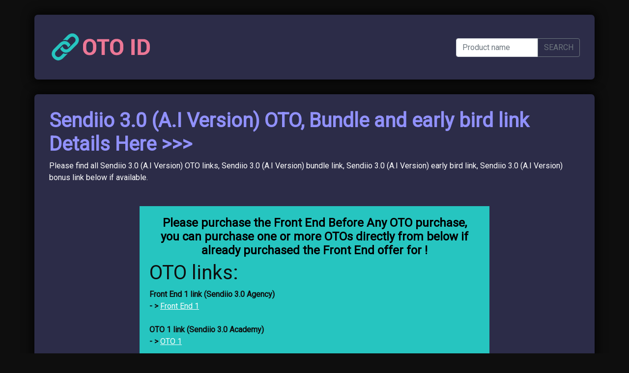

--- FILE ---
content_type: text/html; charset=UTF-8
request_url: https://oto-id.com/sendiio-3-0-(a-i-version)--oto-link-list-bundle-link_46421
body_size: 6675
content:

<!--/////////////////////////////////////////////////////////-->
<!--/////////////////////////////////////////////////////////-->
<!--/////////////////////////////////////////////////////////-->
<!--/////////////////////////////////////////////////////////-->
<!--/////////////////////////////////////////////////////////-->
<!--/////////////////////////////////////////////////////////-->

<!DOCTYPE html>
<html lang = "en">
<head>

<!-- Global site tag (gtag.js) - Google Analytics -->
<script async src="https://www.googletagmanager.com/gtag/js?id=G-5VFX2LELDL"></script>
<script>
  window.dataLayer = window.dataLayer || [];
  function gtag(){dataLayer.push(arguments);}
  gtag('js', new Date());

  gtag('config', 'G-5VFX2LELDL');
</script>



	<meta name="viewport" content="width=device-width, initial-scale=1.0">
	<meta charset="UTF-8">

	<title>🔗 Sendiio 3.0 (A.I Version)  OTO link, bundle link and early bird link details here >>></title>
	<meta name="description" content="Sendiio 3.0 (A.I Version)  OTO link, bundle links and early bird links"/>
	<meta name="robots" content="index, follow" />
	<link rel="canonical" href="http://oto-id.com/sendiio-3-0-(a-i-version)--oto-link-list-bundle-link_46421" />

	<meta property="og:type" content="article" />
	<meta property="og:title" content="🔗 Sendiio 3.0 (A.I Version)  OTO link, bundle links and early bird links" />
	<meta property="og:description" content="Sendiio 3.0 (A.I Version)  OTO link, bundle links and early bird links" />
	<meta property="og:image" content="" />
	<meta property="og:url" content="http://oto-id.com/sendiio-3-0-(a-i-version)--oto-link-list-bundle-link_46421" />
	<meta property="og:site_name" content="OTO ID" />

	<meta name="twitter:title" content="🔗 Sendiio 3.0 (A.I Version)  OTO link, bundle links and early bird links">
	<meta name="twitter:description" content="Sendiio 3.0 (A.I Version)  OTO link, bundle links and early bird links">
	<meta name="twitter:image" content="">
	<meta name="twitter:site" content="@dassad10">
	<meta name="twitter:creator" content="@dassad10">

	<link rel="apple-touch-icon" sizes="57x57" href="oto-bundle-icons/apple-icon-57x57.png">
	<link rel="apple-touch-icon" sizes="60x60" href="oto-bundle-icons/apple-icon-60x60.png">
	<link rel="apple-touch-icon" sizes="72x72" href="oto-bundle-icons/apple-icon-72x72.png">
	<link rel="apple-touch-icon" sizes="76x76" href="oto-bundle-icons/apple-icon-76x76.png">
	<link rel="apple-touch-icon" sizes="114x114" href="oto-bundle-icons/apple-icon-114x114.png">
	<link rel="apple-touch-icon" sizes="120x120" href="oto-bundle-icons/apple-icon-120x120.png">
	<link rel="apple-touch-icon" sizes="144x144" href="oto-bundle-icons/apple-icon-144x144.png">
	<link rel="apple-touch-icon" sizes="152x152" href="oto-bundle-icons/apple-icon-152x152.png">
	<link rel="apple-touch-icon" sizes="180x180" href="oto-bundle-icons/apple-icon-180x180.png">
	<link rel="icon" type="image/png" sizes="192x192"  href="/android-icon-192x192.png">
	<link rel="icon" type="image/png" sizes="32x32" href="oto-bundle-icons/favicon-32x32.png">
	<link rel="icon" type="image/png" sizes="96x96" href="oto-bundle-icons/favicon-96x96.png">
	<link rel="icon" type="image/png" sizes="16x16" href="oto-bundle-icons/favicon-16x16.png">
	<link rel="manifest" href="oto-icons/manifest.json">
	<meta name="msapplication-TileColor" content="#ffffff">
	<meta name="msapplication-TileImage" content="oto-bundle-icons/ms-icon-144x144.png">
	<meta name="theme-color" content="#ffffff">

	<link rel="preconnect" href="https://fonts.gstatic.com">
	<link href="https://fonts.googleapis.com/css2?family=Roboto&display=swap" rel="stylesheet"> 
	<link href="bootstrap/css/bootstrap.min.css" rel="stylesheet" crossorigin="anonymous">
	<link rel='stylesheet' href='css/flipdown.css'>

	<script src="js/jquery.min.js" crossorigin="anonymous" referrerpolicy="no-referrer"></script>
	<script src="bootstrap/js/bootstrap.bundle.min.js" crossorigin="anonymous"></script>
	<script src='js/flipdown.js'></script>

	<!-- JSON-LD markup generated by Google Structured Data Markup Helper. -->
	<script type="application/ld+json">
	{
	  "@context" : "http://schema.org",
	  "@type" : "Article",
	  "name" : "OTO ID",
	  "headline" : "Sendiio 3.0 (A.I Version)  OTO link, bundle links and early bird links",
	  "author" : {
	    "@type" : "Person",
	    "name" : "OTO ID"
	  },
	  "image" : "",
	  "articleSection" : "February 7th. Sendiio is back!! The #1 3in1 autoresponder careful jvzoo! And in financial credit 3.0 sendiio has officially furthermore a.I! Yup our a.I will write whatever of your customers emails texts and social messages for them! Passageway we have more than a dozen with badass updates",
	  "articleBody" : "February 7th. Sendiio is back!! The #1 3in1 autoresponder upon jvzoo!And in savings account 3.0 sendiio has officially following a.I! Yup our a.I will write someway of your customers emails texts and social messages for them! Fortunate we have greater than a dozen tallying badass updates",
	  "url" : "http://oto-id.com/sendiio-3-0-(a-i-version)--oto-link-list-bundle-link_46421",
	  "publisher" : {
	    "@type" : "Organization",
	    "name" : "OTO ID", 
	    "logo" : ""
	  }
	}
	</script>

<!-- GetResponse Analytics -->
  <script type="text/javascript">
      
  (function(m, o, n, t, e, r, _){
          m['__GetResponseAnalyticsObject'] = e;m[e] = m[e] || function() {(m[e].q = m[e].q || []).push(arguments)};
          r = o.createElement(n);_ = o.getElementsByTagName(n)[0];r.async = 1;r.src = t;r.setAttribute('crossorigin', 'use-credentials');_.parentNode .insertBefore(r, _);
      })(window, document, 'script', 'https://ga.getresponse.com/script/3c23f23a-19f7-4d71-bf4c-a1cb325ac844/ga.js', 'GrTracking');


  </script>
  <!-- End GetResponse Analytics -->

<style>
	body{
		background-color: #0e0e0e;
		color: #ffffff;
		font-family: 'Roboto', sans-serif;
	}

	.container{
		background-color: #2c2c48;
		-webkit-border-radius: 7px;
		-moz-border-radius: 7px;
		border-radius: 7px;
		-webkit-box-shadow: 0px 0px 20px 5px rgba(0,0,0,0.75);
		-moz-box-shadow: 0px 0px 20px 5px rgba(0,0,0,0.75);
		box-shadow: 0px 0px 20px 5px rgba(0,0,0,0.75);
		padding: 30px;
	}

	.app_title{
		color: #9191fc;
		font-weight: bold;
	}

	.row_top_margin{
		margin-top: 30px;
	}


	.locked_links_notice{
		padding: 20px;
		background-color: #ec7796;
		color: #0e0e0e;
	}

	.locked_links_notice h3{
	    margin-left: 100px;
	}

	.locked_subtext{
		font-size: 18px;
	}

	.arrow {
		border: solid black;
		border-width: 0 15px 15px 0;
		display: inline-block;
		padding: 15px;
	}

	.right {
		transform: rotate(-45deg);
		-webkit-transform: rotate(-45deg);
		float:left;
		margin-top: 16px;
	}

	.locked_unlocked_notice{
		padding: 20px;
		background-color: #26c5c0;
		color: #0e0e0e;
	}

	#locked_links a{
		color: #ffffff;
	}

	.latest_products, .random_products{
		text-align: center;
	}

	.latest_products a, .random_products a{
		color: #c685e1;
	}

	.modal{
		color: #000000;
	}

	.exit_bar{
		position: fixed;
		height: 10px;
		width:100%;
		z-index:999999;
		background-color: transparent;
		top:0;
		left:0;
	}

	.example h1,
	.example p,
	.example .button {
		transition: all .2s ease-in-out;
	}

	.example {
		font-family: 'Roboto', sans-serif;
		margin: auto;
		padding: 20px;
		box-sizing: border-box;
	}

	.example .flipdown {
		margin: auto;
	}

	.example h1 {
		text-align: center;
		font-weight: 100;
		font-size: 3em;
		margin-top: 0;
		margin-bottom: 10px;
	}

	.example p {
		text-align: center;
		font-weight: 100;
		margin-top: 0;
		margin-bottom: 35px;
	}

	.example .buttons {
		width: 100%;
		height: 50px;
		margin: 50px auto 0px auto;
		display: flex;
		align-items: center;
		justify-content: space-around;
	}

	.example .buttons p {
		height: 50px;
		line-height: 50px;
		font-weight: 400;
		padding: 0px 25px 0px 0px;
		color: #333;
		margin: 0px;
	}

	.example .button {
		display: inline-block;
		height: 50px;
		box-sizing: border-box;
		line-height: 46px;
		text-decoration: none;
		color: #333;
		padding: 0px 20px;
		border: solid 2px #333;
		border-radius: 4px;
		text-transform: uppercase;
		font-weight: 700;
		transition: all .2s ease-in-out;
	}

	.example .button:hover {
		background-color: #333;
		color: #FFF;
	}

	.example .button i {
		margin-right: 5px;
	}

	@media(max-width: 550px) {
		.example {
			width: 100%;
		}
		.example h1 {
			font-size: 2.5em;
		}
		.example p {
			margin-bottom: 25px;
		}
		.example .buttons {
			width: 100%;
			margin-top: 25px;
			text-align: center;
			display: block;
		}
		.example .buttons p,
		.example .buttons a {
			float: none;
			margin: 0 auto;
		}
		.example .buttons p {
			padding-right: 0px;
		}
		.example .buttons a {
			display: inline-block;
		}
		.video_iframe {
			width: 100% !important;
		}
	}

	#CurDate,
	#nSecsUntilNextWebinar,
	#CurDategetTime,
	#nextwebinardateandtime {
		display: none;
	}

	.search_field {
		margin-top: 18px;
	}
</style>
</head>
<body>


<div class="container row_top_margin">
  <div class="row">
    <div class="col-lg-9 col-md-12">
      <a href="http://oto-id.com/"><img src="oto-images/sendiio-3-0-(a-i-version)--oto-link-bundle-link.jpg" title=" OTO links" alt=" OTO links"></a>
    </div>
    <div class="col-lg-3 col-md-12">

		<div class="input-group mb-3 search_field">
			<input type="text" class="form-control search_text" placeholder="Product name" aria-label="Product name" aria-describedby="button-addon2">
			<button class="btn btn-outline-secondary search_button" type="button" id="button-addon2">SEARCH</button>
		</div>
    
    </div>
  </div>
</div>




<div class="container row_top_margin">
	<div class="row">
	    <div class="col-lg-12 col-md-12">
	    	<h1 class="app_title">Sendiio 3.0 (A.I Version)  OTO, Bundle and early bird link Details Here >>></h1>
	    	<p>Please find all Sendiio 3.0 (A.I Version)  OTO links, Sendiio 3.0 (A.I Version)  bundle link, Sendiio 3.0 (A.I Version)  early bird link, Sendiio 3.0 (A.I Version)  bonus link below if available.</p>
	    </div>
	</div>


	<div class="row row_top_margin">
		<div class="col-lg-2 col-md-0"></div>
	    <div class="col-lg-8 col-md-12">
	    	<div class="locked_unlocked_notice">
		    	<center><h4 style='text-align: center; color: #000000; font-weight:bold;'>Please purchase the Front End Before Any OTO purchase,<br>you can purchase one or more OTOs directly from below if already purchased the Front End offer for !</h4></center>		    	<h1> OTO links:</h1>
		    	<div id='locked_links'>
		<b>Front End 1 link (Sendiio 3.0 Agency)<br>
		- > </b> <a href='http://link.otosreview.com/z68j6ly' target='_blank'> Front End 1</a><br><br>
		    
		<b>OTO 1 link (Sendiio 3.0 Academy)<br>
		- > </b> <a href='http://link.otosreview.com/fue6svc' target='_blank'> OTO 1</a><br><br>
		    
		<b>OTO 2 link (Sendiio 3.0 + ALP)<br>
		- > </b> <a href='http://link.otosreview.com/uq0d58x' target='_blank'> OTO 2</a><br><br>
		    
		<b>OTO 3 link (Sendiio 3.0 VA License)<br>
		- > </b> <a href='http://link.otosreview.com/5trub4x' target='_blank'> OTO 3</a><br><br>
		    
		<b>OTO 4 link (Sendiio 3.0 Booster)<br>
		- > </b> <a href='http://link.otosreview.com/47pv9gh' target='_blank'> OTO 4</a><br><br>
		    
		<b>OTO 5 link (Sendiio 3.0 + EmailRamp Special)<br>
		- > </b> <a href='http://link.otosreview.com/e2oamu6' target='_blank'> OTO 5</a><br><br>
		    </div>		    </div>
	    </div>
	    <div class="col-lg-2 col-md-0"></div>
	</div>



	<div class="row row_top_margin">
	    <div class="col-lg-12 col-md-12">
	    	February 7th. Sendiio is back!! The #1 3in1 autoresponder careful jvzoo! And in financial credit 3.0 sendiio has officially furthermore a.I! Yup our a.I will write whatever of your customers emails texts and social messages for them! Passageway we have more than a dozen with badass updates	    </div>
	</div>


	<div class="row row_top_margin">
	    <div class="col-lg-12 col-md-12">
	    		    </div>
	</div>

	<div class="row row_top_margin">
	    <div class="col-lg-12 col-md-12">
	    	February 7th. Sendiio is back!! The #1 3in1 autoresponder upon jvzoo!And in savings account 3.0 sendiio has officially following a.I! Yup our a.I will write someway of your customers emails texts and social messages for them! Fortunate we have greater than a dozen tallying badass updates	    </div>
	</div>



	<!-- Button trigger modal -->
	<button type="button" class="btn btn-primary trigger_exit" data-bs-toggle="modal" data-bs-target="#staticBackdrop" style="display:none;">
	  Launch static backdrop modal
	</button>

	<!-- Modal -->
	<div class="modal fade" id="staticBackdrop" data-bs-keyboard="false" tabindex="-1" aria-labelledby="staticBackdropLabel" aria-hidden="true">
	  <div class="modal-dialog">
	    <div class="modal-content">
	      <div class="modal-header">
	        <h5 class="modal-title" id="staticBackdropLabel">Are you not interested in the OTO links anymore?</h5>
	        <button type="button" class="btn-close" data-bs-dismiss="modal" aria-label="Close"></button>
	      </div>
	      <div class="modal-body">
	        Unlocking the links is simple with one click, you do not need to do anything else or fill our surveys or anything scummy. Click on the red button to view your links now.
	      </div>
	      <div class="modal-footer">
	        <button type="button" class="btn btn-secondary" data-bs-dismiss="modal">Close</button>
	      </div>
	    </div>
	  </div>
	</div>


	<div class="row row_top_margin">
	    <div class="col-lg-12 col-md-12">
			<div class="example">
				<p id="CurDate"></p>
				<p id="nSecsUntilNextWebinar"></p>
				<p id="CurDategetTime"></p>
				<p id="nextwebinardateandtime"></p>
				<div id="flipdown" class="flipdown"></div>
			</div>
	    </div>
	</div>

	<div class="row row_top_margin">
			    <div class="col-lg-8 col-md-12">
	    	<center><h4> demo video</h4></center>
		    <p style="text-align: center;"><iframe width="560" height="315" src="//www.youtube-nocookie.com/embed/LgrlxHkIKsc" width="560" height="315" frameborder="0" allowfullscreen="allowfullscreen" class="video_iframe"></iframe></p>	    </div>
	    	    	    <div class="col-lg-4 col-md-12">
	    	<h5> OTO link list</h5>
	    	<ul>
	    		<li class='link_list_item'>Front End 1 link (Sendiio 3.0 Agency)</i><li class='link_list_item'>OTO 1 link (Sendiio 3.0 Academy)</i><li class='link_list_item'>OTO 2 link (Sendiio 3.0 + ALP)</i><li class='link_list_item'>OTO 3 link (Sendiio 3.0 VA License)</i><li class='link_list_item'>OTO 4 link (Sendiio 3.0 Booster)</i><li class='link_list_item'>OTO 5 link (Sendiio 3.0 + EmailRamp Special)</i>	    	</ul>
	    </div>
	    	</div>



	<div class="row row_top_margin latest_products">
	    <div class="col-lg-6 col-md-12">
			<h6>Latest products</h6>
			<a href='http://oto-id.com/rocketvideos-ai-oto-link-list-bundle-link_372592'>RocketVideos AI</a><br><a href='http://oto-id.com/fluencegrid-oto-link-list-bundle-link_378702'>FluenceGrid</a><br><a href='http://oto-id.com/aipodcasts-oto-link-list-bundle-link_374525'>AIPodcasts</a><br><a href='http://oto-id.com/vidko-oto-link-list-bundle-link_382112'>Vidko</a><br><a href='http://oto-id.com/aisalesconverter-oto-link-list-bundle-link_375881'>AISalesConverter</a><br><a href='http://oto-id.com/cleverlybox-ai-oto-link-list-bundle-link_352832'>CleverlyBox AI</a><br><a href='http://oto-id.com/eva-by-synthesys-oto-link-list-bundle-link_358042'>EVA by Synthesys</a><br><a href='http://oto-id.com/aiagents-2-0-by-flowomatic-oto-link-list-bundle-link_352837'>AIAgents 2.0 by FlowOMatic</a><br><a href='http://oto-id.com/shorts2-oto-link-list-bundle-link_357241'>Shorts2</a><br><a href='http://oto-id.com/codova--oto-link-list-bundle-link_350091'>Codova </a><br>	    </div>
	    <div class="col-lg-6 col-md-12 random_products">
	    	<h6>Random products</h6>
	    	<a href='http://oto-id.com/ezlocal-oto-link-list-bundle-link_286951'>EZLocal</a><br><a href='http://oto-id.com/vidkreate-oto-link-list-bundle-link_305047'>VidKreate</a><br><a href='http://oto-id.com/graphixboss-2-0-oto-link-list-bundle-link_176947'>GraphixBoss 2.0</a><br><a href='http://oto-id.com/ecom-mastery-training-plr-pack--oto-link-list-bundle-link_271565'>eCom Mastery Training PLR Pack </a><br><a href='http://oto-id.com/niche-marketing-boxx-oto-link-list-bundle-link_272296'>Niche Marketing BOXX</a><br><a href='http://oto-id.com/videopace-oto-link-list-bundle-link_320522'>VideoPace</a><br><a href='http://oto-id.com/the-evergreen-system-oto-link-list-bundle-link_254607'>The Evergreen System</a><br><a href='http://oto-id.com/forrk-oto-link-list-bundle-link_239423'>Forrk</a><br><a href='http://oto-id.com/linkomatic-reloaded-oto-link-list-bundle-link_314711'>LinkoMatic Reloaded</a><br><a href='http://oto-id.com/vidcom-oto-link-list-bundle-link_271184'>Vidcom</a><br>	    </div>
	</div>



  
</div>

<script type='text/javascript'>
	function open_links(){
		window.open('?oto_links=D41D8CD98F00B204');
		window.location.href='';
		document.getElementById('locked_links').style.display = 'block';
		document.getElementById('locked_links2').style.display = 'block';
		document.getElementById('locked_links_notice').style.display = 'none';
		document.getElementById('locked_links_notice2').style.display = 'none';
		$('.exit_bar_state').val('no');
	}


	function DayNameFromDOW(dDate) {
		var weekday = new Array(7);
		weekday[0] = "Sunday";
		weekday[1] = "Monday";
		weekday[2] = "Tuesday";
		weekday[3] = "Wednesday";
		weekday[4] = "Thursday";
		weekday[5] = "Friday";
		weekday[6] = "Saturday";
		return weekday[dDate.getDay()];
	}

	function NextWebinarDateandTime() {
		CurDate = new Date();
	}

	var twoDaysFromNow = new Date().getTime() / 1000 + 86400 * 2 + 1;

	document.addEventListener("DOMContentLoaded", () => {
		NextWebinarDateandTime();
		var CurrentDayOfWeek = CurDate.getDay();
		var CurrentHours = CurDate.getHours();
		var CurrentMinutes = CurDate.getMinutes();
		var CurrentSeconds = CurDate.getSeconds();

		FirstHour = 9;
		LastHour = 11;
		FirstDOW = 1;
		LastDOW = 1;

		NextWebinar = CurDate.getTime() / 1000 + (3600 - CurrentMinutes * 60) + (60 - CurrentSeconds);
		var nSecsUntilNextWebinar = 3600 - CurrentMinutes * 60 + (60 - CurrentSeconds);
		var d = new Date();
		document.getElementById("CurDate").innerHTML = CurDate;
		document.getElementById("CurDategetTime").innerHTML = d.getTime();
		document.getElementById("nSecsUntilNextWebinar").innerHTML = nSecsUntilNextWebinar;
		document.getElementById("nextwebinardateandtime").innerHTML = Date(twoDaysFromNow);
		var flipdown = new FlipDown(NextWebinar).start().ifEnded(() => {});
	});


	$(".exit_bar").mouseover(function() {
		var state = $('.exit_bar_state').val();
		if(state == 'yes'){
			$('.trigger_exit').click();
			$('.exit_bar_state').val('no');
		}
	});

	$(".search_button").click(function() {
		var search_text = $('.search_text').val();
		window.location.href='http://oto-id.com/sendiio-3-0-(a-i-version)--oto-link-list-bundle-link_46421&search='+search_text;
	});
</script>

</body>
</html>


<!--/////////////////////////////////////////////////////////-->
<!--/////////////////////////////////////////////////////////-->
<!--/////////////////////////////////////////////////////////-->
 <!-- if page type is campaign -->
<!--/////////////////////////////////////////////////////////-->
<!--/////////////////////////////////////////////////////////-->
<!--/////////////////////////////////////////////////////////-->


<!--/////////////////////////////////////////////////////////-->
<!--/////////////////////////////////////////////////////////-->
<!--/////////////////////////////////////////////////////////-->
 <!-- if page type is search -->
<!--/////////////////////////////////////////////////////////-->
<!--/////////////////////////////////////////////////////////-->
<!--/////////////////////////////////////////////////////////-->



<!--/////////////////////////////////////////////////////////-->
<!--/////////////////////////////////////////////////////////-->
<!--/////////////////////////////////////////////////////////-->
 <!-- if page type is search -->
<!--/////////////////////////////////////////////////////////-->
<!--/////////////////////////////////////////////////////////-->
<!--/////////////////////////////////////////////////////////-->



--- FILE ---
content_type: text/html; charset=utf-8
request_url: https://www.youtube-nocookie.com/embed/LgrlxHkIKsc
body_size: 46736
content:
<!DOCTYPE html><html lang="en" dir="ltr" data-cast-api-enabled="true"><head><meta name="viewport" content="width=device-width, initial-scale=1"><meta name="robots" content="noindex"><script nonce="h9Sx950so5PaAbOpYT2sJw">if ('undefined' == typeof Symbol || 'undefined' == typeof Symbol.iterator) {delete Array.prototype.entries;}</script><style name="www-roboto" nonce="2PpissAiDtsEmoVSAjZnCg">@font-face{font-family:'Roboto';font-style:normal;font-weight:400;font-stretch:100%;src:url(//fonts.gstatic.com/s/roboto/v48/KFO7CnqEu92Fr1ME7kSn66aGLdTylUAMa3GUBHMdazTgWw.woff2)format('woff2');unicode-range:U+0460-052F,U+1C80-1C8A,U+20B4,U+2DE0-2DFF,U+A640-A69F,U+FE2E-FE2F;}@font-face{font-family:'Roboto';font-style:normal;font-weight:400;font-stretch:100%;src:url(//fonts.gstatic.com/s/roboto/v48/KFO7CnqEu92Fr1ME7kSn66aGLdTylUAMa3iUBHMdazTgWw.woff2)format('woff2');unicode-range:U+0301,U+0400-045F,U+0490-0491,U+04B0-04B1,U+2116;}@font-face{font-family:'Roboto';font-style:normal;font-weight:400;font-stretch:100%;src:url(//fonts.gstatic.com/s/roboto/v48/KFO7CnqEu92Fr1ME7kSn66aGLdTylUAMa3CUBHMdazTgWw.woff2)format('woff2');unicode-range:U+1F00-1FFF;}@font-face{font-family:'Roboto';font-style:normal;font-weight:400;font-stretch:100%;src:url(//fonts.gstatic.com/s/roboto/v48/KFO7CnqEu92Fr1ME7kSn66aGLdTylUAMa3-UBHMdazTgWw.woff2)format('woff2');unicode-range:U+0370-0377,U+037A-037F,U+0384-038A,U+038C,U+038E-03A1,U+03A3-03FF;}@font-face{font-family:'Roboto';font-style:normal;font-weight:400;font-stretch:100%;src:url(//fonts.gstatic.com/s/roboto/v48/KFO7CnqEu92Fr1ME7kSn66aGLdTylUAMawCUBHMdazTgWw.woff2)format('woff2');unicode-range:U+0302-0303,U+0305,U+0307-0308,U+0310,U+0312,U+0315,U+031A,U+0326-0327,U+032C,U+032F-0330,U+0332-0333,U+0338,U+033A,U+0346,U+034D,U+0391-03A1,U+03A3-03A9,U+03B1-03C9,U+03D1,U+03D5-03D6,U+03F0-03F1,U+03F4-03F5,U+2016-2017,U+2034-2038,U+203C,U+2040,U+2043,U+2047,U+2050,U+2057,U+205F,U+2070-2071,U+2074-208E,U+2090-209C,U+20D0-20DC,U+20E1,U+20E5-20EF,U+2100-2112,U+2114-2115,U+2117-2121,U+2123-214F,U+2190,U+2192,U+2194-21AE,U+21B0-21E5,U+21F1-21F2,U+21F4-2211,U+2213-2214,U+2216-22FF,U+2308-230B,U+2310,U+2319,U+231C-2321,U+2336-237A,U+237C,U+2395,U+239B-23B7,U+23D0,U+23DC-23E1,U+2474-2475,U+25AF,U+25B3,U+25B7,U+25BD,U+25C1,U+25CA,U+25CC,U+25FB,U+266D-266F,U+27C0-27FF,U+2900-2AFF,U+2B0E-2B11,U+2B30-2B4C,U+2BFE,U+3030,U+FF5B,U+FF5D,U+1D400-1D7FF,U+1EE00-1EEFF;}@font-face{font-family:'Roboto';font-style:normal;font-weight:400;font-stretch:100%;src:url(//fonts.gstatic.com/s/roboto/v48/KFO7CnqEu92Fr1ME7kSn66aGLdTylUAMaxKUBHMdazTgWw.woff2)format('woff2');unicode-range:U+0001-000C,U+000E-001F,U+007F-009F,U+20DD-20E0,U+20E2-20E4,U+2150-218F,U+2190,U+2192,U+2194-2199,U+21AF,U+21E6-21F0,U+21F3,U+2218-2219,U+2299,U+22C4-22C6,U+2300-243F,U+2440-244A,U+2460-24FF,U+25A0-27BF,U+2800-28FF,U+2921-2922,U+2981,U+29BF,U+29EB,U+2B00-2BFF,U+4DC0-4DFF,U+FFF9-FFFB,U+10140-1018E,U+10190-1019C,U+101A0,U+101D0-101FD,U+102E0-102FB,U+10E60-10E7E,U+1D2C0-1D2D3,U+1D2E0-1D37F,U+1F000-1F0FF,U+1F100-1F1AD,U+1F1E6-1F1FF,U+1F30D-1F30F,U+1F315,U+1F31C,U+1F31E,U+1F320-1F32C,U+1F336,U+1F378,U+1F37D,U+1F382,U+1F393-1F39F,U+1F3A7-1F3A8,U+1F3AC-1F3AF,U+1F3C2,U+1F3C4-1F3C6,U+1F3CA-1F3CE,U+1F3D4-1F3E0,U+1F3ED,U+1F3F1-1F3F3,U+1F3F5-1F3F7,U+1F408,U+1F415,U+1F41F,U+1F426,U+1F43F,U+1F441-1F442,U+1F444,U+1F446-1F449,U+1F44C-1F44E,U+1F453,U+1F46A,U+1F47D,U+1F4A3,U+1F4B0,U+1F4B3,U+1F4B9,U+1F4BB,U+1F4BF,U+1F4C8-1F4CB,U+1F4D6,U+1F4DA,U+1F4DF,U+1F4E3-1F4E6,U+1F4EA-1F4ED,U+1F4F7,U+1F4F9-1F4FB,U+1F4FD-1F4FE,U+1F503,U+1F507-1F50B,U+1F50D,U+1F512-1F513,U+1F53E-1F54A,U+1F54F-1F5FA,U+1F610,U+1F650-1F67F,U+1F687,U+1F68D,U+1F691,U+1F694,U+1F698,U+1F6AD,U+1F6B2,U+1F6B9-1F6BA,U+1F6BC,U+1F6C6-1F6CF,U+1F6D3-1F6D7,U+1F6E0-1F6EA,U+1F6F0-1F6F3,U+1F6F7-1F6FC,U+1F700-1F7FF,U+1F800-1F80B,U+1F810-1F847,U+1F850-1F859,U+1F860-1F887,U+1F890-1F8AD,U+1F8B0-1F8BB,U+1F8C0-1F8C1,U+1F900-1F90B,U+1F93B,U+1F946,U+1F984,U+1F996,U+1F9E9,U+1FA00-1FA6F,U+1FA70-1FA7C,U+1FA80-1FA89,U+1FA8F-1FAC6,U+1FACE-1FADC,U+1FADF-1FAE9,U+1FAF0-1FAF8,U+1FB00-1FBFF;}@font-face{font-family:'Roboto';font-style:normal;font-weight:400;font-stretch:100%;src:url(//fonts.gstatic.com/s/roboto/v48/KFO7CnqEu92Fr1ME7kSn66aGLdTylUAMa3OUBHMdazTgWw.woff2)format('woff2');unicode-range:U+0102-0103,U+0110-0111,U+0128-0129,U+0168-0169,U+01A0-01A1,U+01AF-01B0,U+0300-0301,U+0303-0304,U+0308-0309,U+0323,U+0329,U+1EA0-1EF9,U+20AB;}@font-face{font-family:'Roboto';font-style:normal;font-weight:400;font-stretch:100%;src:url(//fonts.gstatic.com/s/roboto/v48/KFO7CnqEu92Fr1ME7kSn66aGLdTylUAMa3KUBHMdazTgWw.woff2)format('woff2');unicode-range:U+0100-02BA,U+02BD-02C5,U+02C7-02CC,U+02CE-02D7,U+02DD-02FF,U+0304,U+0308,U+0329,U+1D00-1DBF,U+1E00-1E9F,U+1EF2-1EFF,U+2020,U+20A0-20AB,U+20AD-20C0,U+2113,U+2C60-2C7F,U+A720-A7FF;}@font-face{font-family:'Roboto';font-style:normal;font-weight:400;font-stretch:100%;src:url(//fonts.gstatic.com/s/roboto/v48/KFO7CnqEu92Fr1ME7kSn66aGLdTylUAMa3yUBHMdazQ.woff2)format('woff2');unicode-range:U+0000-00FF,U+0131,U+0152-0153,U+02BB-02BC,U+02C6,U+02DA,U+02DC,U+0304,U+0308,U+0329,U+2000-206F,U+20AC,U+2122,U+2191,U+2193,U+2212,U+2215,U+FEFF,U+FFFD;}@font-face{font-family:'Roboto';font-style:normal;font-weight:500;font-stretch:100%;src:url(//fonts.gstatic.com/s/roboto/v48/KFO7CnqEu92Fr1ME7kSn66aGLdTylUAMa3GUBHMdazTgWw.woff2)format('woff2');unicode-range:U+0460-052F,U+1C80-1C8A,U+20B4,U+2DE0-2DFF,U+A640-A69F,U+FE2E-FE2F;}@font-face{font-family:'Roboto';font-style:normal;font-weight:500;font-stretch:100%;src:url(//fonts.gstatic.com/s/roboto/v48/KFO7CnqEu92Fr1ME7kSn66aGLdTylUAMa3iUBHMdazTgWw.woff2)format('woff2');unicode-range:U+0301,U+0400-045F,U+0490-0491,U+04B0-04B1,U+2116;}@font-face{font-family:'Roboto';font-style:normal;font-weight:500;font-stretch:100%;src:url(//fonts.gstatic.com/s/roboto/v48/KFO7CnqEu92Fr1ME7kSn66aGLdTylUAMa3CUBHMdazTgWw.woff2)format('woff2');unicode-range:U+1F00-1FFF;}@font-face{font-family:'Roboto';font-style:normal;font-weight:500;font-stretch:100%;src:url(//fonts.gstatic.com/s/roboto/v48/KFO7CnqEu92Fr1ME7kSn66aGLdTylUAMa3-UBHMdazTgWw.woff2)format('woff2');unicode-range:U+0370-0377,U+037A-037F,U+0384-038A,U+038C,U+038E-03A1,U+03A3-03FF;}@font-face{font-family:'Roboto';font-style:normal;font-weight:500;font-stretch:100%;src:url(//fonts.gstatic.com/s/roboto/v48/KFO7CnqEu92Fr1ME7kSn66aGLdTylUAMawCUBHMdazTgWw.woff2)format('woff2');unicode-range:U+0302-0303,U+0305,U+0307-0308,U+0310,U+0312,U+0315,U+031A,U+0326-0327,U+032C,U+032F-0330,U+0332-0333,U+0338,U+033A,U+0346,U+034D,U+0391-03A1,U+03A3-03A9,U+03B1-03C9,U+03D1,U+03D5-03D6,U+03F0-03F1,U+03F4-03F5,U+2016-2017,U+2034-2038,U+203C,U+2040,U+2043,U+2047,U+2050,U+2057,U+205F,U+2070-2071,U+2074-208E,U+2090-209C,U+20D0-20DC,U+20E1,U+20E5-20EF,U+2100-2112,U+2114-2115,U+2117-2121,U+2123-214F,U+2190,U+2192,U+2194-21AE,U+21B0-21E5,U+21F1-21F2,U+21F4-2211,U+2213-2214,U+2216-22FF,U+2308-230B,U+2310,U+2319,U+231C-2321,U+2336-237A,U+237C,U+2395,U+239B-23B7,U+23D0,U+23DC-23E1,U+2474-2475,U+25AF,U+25B3,U+25B7,U+25BD,U+25C1,U+25CA,U+25CC,U+25FB,U+266D-266F,U+27C0-27FF,U+2900-2AFF,U+2B0E-2B11,U+2B30-2B4C,U+2BFE,U+3030,U+FF5B,U+FF5D,U+1D400-1D7FF,U+1EE00-1EEFF;}@font-face{font-family:'Roboto';font-style:normal;font-weight:500;font-stretch:100%;src:url(//fonts.gstatic.com/s/roboto/v48/KFO7CnqEu92Fr1ME7kSn66aGLdTylUAMaxKUBHMdazTgWw.woff2)format('woff2');unicode-range:U+0001-000C,U+000E-001F,U+007F-009F,U+20DD-20E0,U+20E2-20E4,U+2150-218F,U+2190,U+2192,U+2194-2199,U+21AF,U+21E6-21F0,U+21F3,U+2218-2219,U+2299,U+22C4-22C6,U+2300-243F,U+2440-244A,U+2460-24FF,U+25A0-27BF,U+2800-28FF,U+2921-2922,U+2981,U+29BF,U+29EB,U+2B00-2BFF,U+4DC0-4DFF,U+FFF9-FFFB,U+10140-1018E,U+10190-1019C,U+101A0,U+101D0-101FD,U+102E0-102FB,U+10E60-10E7E,U+1D2C0-1D2D3,U+1D2E0-1D37F,U+1F000-1F0FF,U+1F100-1F1AD,U+1F1E6-1F1FF,U+1F30D-1F30F,U+1F315,U+1F31C,U+1F31E,U+1F320-1F32C,U+1F336,U+1F378,U+1F37D,U+1F382,U+1F393-1F39F,U+1F3A7-1F3A8,U+1F3AC-1F3AF,U+1F3C2,U+1F3C4-1F3C6,U+1F3CA-1F3CE,U+1F3D4-1F3E0,U+1F3ED,U+1F3F1-1F3F3,U+1F3F5-1F3F7,U+1F408,U+1F415,U+1F41F,U+1F426,U+1F43F,U+1F441-1F442,U+1F444,U+1F446-1F449,U+1F44C-1F44E,U+1F453,U+1F46A,U+1F47D,U+1F4A3,U+1F4B0,U+1F4B3,U+1F4B9,U+1F4BB,U+1F4BF,U+1F4C8-1F4CB,U+1F4D6,U+1F4DA,U+1F4DF,U+1F4E3-1F4E6,U+1F4EA-1F4ED,U+1F4F7,U+1F4F9-1F4FB,U+1F4FD-1F4FE,U+1F503,U+1F507-1F50B,U+1F50D,U+1F512-1F513,U+1F53E-1F54A,U+1F54F-1F5FA,U+1F610,U+1F650-1F67F,U+1F687,U+1F68D,U+1F691,U+1F694,U+1F698,U+1F6AD,U+1F6B2,U+1F6B9-1F6BA,U+1F6BC,U+1F6C6-1F6CF,U+1F6D3-1F6D7,U+1F6E0-1F6EA,U+1F6F0-1F6F3,U+1F6F7-1F6FC,U+1F700-1F7FF,U+1F800-1F80B,U+1F810-1F847,U+1F850-1F859,U+1F860-1F887,U+1F890-1F8AD,U+1F8B0-1F8BB,U+1F8C0-1F8C1,U+1F900-1F90B,U+1F93B,U+1F946,U+1F984,U+1F996,U+1F9E9,U+1FA00-1FA6F,U+1FA70-1FA7C,U+1FA80-1FA89,U+1FA8F-1FAC6,U+1FACE-1FADC,U+1FADF-1FAE9,U+1FAF0-1FAF8,U+1FB00-1FBFF;}@font-face{font-family:'Roboto';font-style:normal;font-weight:500;font-stretch:100%;src:url(//fonts.gstatic.com/s/roboto/v48/KFO7CnqEu92Fr1ME7kSn66aGLdTylUAMa3OUBHMdazTgWw.woff2)format('woff2');unicode-range:U+0102-0103,U+0110-0111,U+0128-0129,U+0168-0169,U+01A0-01A1,U+01AF-01B0,U+0300-0301,U+0303-0304,U+0308-0309,U+0323,U+0329,U+1EA0-1EF9,U+20AB;}@font-face{font-family:'Roboto';font-style:normal;font-weight:500;font-stretch:100%;src:url(//fonts.gstatic.com/s/roboto/v48/KFO7CnqEu92Fr1ME7kSn66aGLdTylUAMa3KUBHMdazTgWw.woff2)format('woff2');unicode-range:U+0100-02BA,U+02BD-02C5,U+02C7-02CC,U+02CE-02D7,U+02DD-02FF,U+0304,U+0308,U+0329,U+1D00-1DBF,U+1E00-1E9F,U+1EF2-1EFF,U+2020,U+20A0-20AB,U+20AD-20C0,U+2113,U+2C60-2C7F,U+A720-A7FF;}@font-face{font-family:'Roboto';font-style:normal;font-weight:500;font-stretch:100%;src:url(//fonts.gstatic.com/s/roboto/v48/KFO7CnqEu92Fr1ME7kSn66aGLdTylUAMa3yUBHMdazQ.woff2)format('woff2');unicode-range:U+0000-00FF,U+0131,U+0152-0153,U+02BB-02BC,U+02C6,U+02DA,U+02DC,U+0304,U+0308,U+0329,U+2000-206F,U+20AC,U+2122,U+2191,U+2193,U+2212,U+2215,U+FEFF,U+FFFD;}</style><script name="www-roboto" nonce="h9Sx950so5PaAbOpYT2sJw">if (document.fonts && document.fonts.load) {document.fonts.load("400 10pt Roboto", "E"); document.fonts.load("500 10pt Roboto", "E");}</script><link rel="stylesheet" href="/s/player/c9168c90/www-player.css" name="www-player" nonce="2PpissAiDtsEmoVSAjZnCg"><style nonce="2PpissAiDtsEmoVSAjZnCg">html {overflow: hidden;}body {font: 12px Roboto, Arial, sans-serif; background-color: #000; color: #fff; height: 100%; width: 100%; overflow: hidden; position: absolute; margin: 0; padding: 0;}#player {width: 100%; height: 100%;}h1 {text-align: center; color: #fff;}h3 {margin-top: 6px; margin-bottom: 3px;}.player-unavailable {position: absolute; top: 0; left: 0; right: 0; bottom: 0; padding: 25px; font-size: 13px; background: url(/img/meh7.png) 50% 65% no-repeat;}.player-unavailable .message {text-align: left; margin: 0 -5px 15px; padding: 0 5px 14px; border-bottom: 1px solid #888; font-size: 19px; font-weight: normal;}.player-unavailable a {color: #167ac6; text-decoration: none;}</style><script nonce="h9Sx950so5PaAbOpYT2sJw">var ytcsi={gt:function(n){n=(n||"")+"data_";return ytcsi[n]||(ytcsi[n]={tick:{},info:{},gel:{preLoggedGelInfos:[]}})},now:window.performance&&window.performance.timing&&window.performance.now&&window.performance.timing.navigationStart?function(){return window.performance.timing.navigationStart+window.performance.now()}:function(){return(new Date).getTime()},tick:function(l,t,n){var ticks=ytcsi.gt(n).tick;var v=t||ytcsi.now();if(ticks[l]){ticks["_"+l]=ticks["_"+l]||[ticks[l]];ticks["_"+l].push(v)}ticks[l]=
v},info:function(k,v,n){ytcsi.gt(n).info[k]=v},infoGel:function(p,n){ytcsi.gt(n).gel.preLoggedGelInfos.push(p)},setStart:function(t,n){ytcsi.tick("_start",t,n)}};
(function(w,d){function isGecko(){if(!w.navigator)return false;try{if(w.navigator.userAgentData&&w.navigator.userAgentData.brands&&w.navigator.userAgentData.brands.length){var brands=w.navigator.userAgentData.brands;var i=0;for(;i<brands.length;i++)if(brands[i]&&brands[i].brand==="Firefox")return true;return false}}catch(e){setTimeout(function(){throw e;})}if(!w.navigator.userAgent)return false;var ua=w.navigator.userAgent;return ua.indexOf("Gecko")>0&&ua.toLowerCase().indexOf("webkit")<0&&ua.indexOf("Edge")<
0&&ua.indexOf("Trident")<0&&ua.indexOf("MSIE")<0}ytcsi.setStart(w.performance?w.performance.timing.responseStart:null);var isPrerender=(d.visibilityState||d.webkitVisibilityState)=="prerender";var vName=!d.visibilityState&&d.webkitVisibilityState?"webkitvisibilitychange":"visibilitychange";if(isPrerender){var startTick=function(){ytcsi.setStart();d.removeEventListener(vName,startTick)};d.addEventListener(vName,startTick,false)}if(d.addEventListener)d.addEventListener(vName,function(){ytcsi.tick("vc")},
false);if(isGecko()){var isHidden=(d.visibilityState||d.webkitVisibilityState)=="hidden";if(isHidden)ytcsi.tick("vc")}var slt=function(el,t){setTimeout(function(){var n=ytcsi.now();el.loadTime=n;if(el.slt)el.slt()},t)};w.__ytRIL=function(el){if(!el.getAttribute("data-thumb"))if(w.requestAnimationFrame)w.requestAnimationFrame(function(){slt(el,0)});else slt(el,16)}})(window,document);
</script><script nonce="h9Sx950so5PaAbOpYT2sJw">var ytcfg={d:function(){return window.yt&&yt.config_||ytcfg.data_||(ytcfg.data_={})},get:function(k,o){return k in ytcfg.d()?ytcfg.d()[k]:o},set:function(){var a=arguments;if(a.length>1)ytcfg.d()[a[0]]=a[1];else{var k;for(k in a[0])ytcfg.d()[k]=a[0][k]}}};
ytcfg.set({"CLIENT_CANARY_STATE":"none","DEVICE":"cbr\u003dChrome\u0026cbrand\u003dapple\u0026cbrver\u003d131.0.0.0\u0026ceng\u003dWebKit\u0026cengver\u003d537.36\u0026cos\u003dMacintosh\u0026cosver\u003d10_15_7\u0026cplatform\u003dDESKTOP","EVENT_ID":"El5zaaDgG9LN1NgP9qGI2AE","EXPERIMENT_FLAGS":{"ab_det_apb_b":true,"ab_det_apm":true,"ab_det_el_h":true,"ab_det_em_inj":true,"ab_l_sig_st":true,"ab_l_sig_st_e":true,"action_companion_center_align_description":true,"allow_skip_networkless":true,"always_send_and_write":true,"att_web_record_metrics":true,"attmusi":true,"c3_enable_button_impression_logging":true,"c3_watch_page_component":true,"cancel_pending_navs":true,"clean_up_manual_attribution_header":true,"config_age_report_killswitch":true,"cow_optimize_idom_compat":true,"csi_on_gel":true,"delhi_mweb_colorful_sd":true,"delhi_mweb_colorful_sd_v2":true,"deprecate_pair_servlet_enabled":true,"desktop_sparkles_light_cta_button":true,"disable_cached_masthead_data":true,"disable_child_node_auto_formatted_strings":true,"disable_log_to_visitor_layer":true,"disable_pacf_logging_for_memory_limited_tv":true,"embeds_desktoff_nonmobile_eligible":true,"embeds_enable_eid_enforcement_for_youtube":true,"embeds_enable_info_panel_dismissal":true,"embeds_enable_pfp_always_unbranded":true,"embeds_muted_autoplay_sound_fix":true,"embeds_serve_es6_client":true,"embeds_web_nwl_disable_nocookie":true,"embeds_web_updated_shorts_definition_fix":true,"enable_active_view_display_ad_renderer_web_home":true,"enable_ad_disclosure_banner_a11y_fix":true,"enable_client_sli_logging":true,"enable_client_streamz_web":true,"enable_client_ve_spec":true,"enable_cloud_save_error_popup_after_retry":true,"enable_dai_sdf_h5_preroll":true,"enable_datasync_id_header_in_web_vss_pings":true,"enable_default_mono_cta_migration_web_client":true,"enable_docked_chat_messages":true,"enable_drop_shadow_experiment":true,"enable_entity_store_from_dependency_injection":true,"enable_inline_muted_playback_on_web_search":true,"enable_inline_muted_playback_on_web_search_for_vdc":true,"enable_inline_muted_playback_on_web_search_for_vdcb":true,"enable_is_mini_app_page_active_bugfix":true,"enable_logging_first_user_action_after_game_ready":true,"enable_ltc_param_fetch_from_innertube":true,"enable_masthead_mweb_padding_fix":true,"enable_menu_renderer_button_in_mweb_hclr":true,"enable_mini_app_command_handler_mweb_fix":true,"enable_mini_guide_downloads_item":true,"enable_mixed_direction_formatted_strings":true,"enable_mweb_new_caption_language_picker":true,"enable_names_handles_account_switcher":true,"enable_network_request_logging_on_game_events":true,"enable_new_paid_product_placement":true,"enable_open_in_new_tab_icon_for_short_dr_for_desktop_search":true,"enable_open_yt_content":true,"enable_origin_query_parameter_bugfix":true,"enable_pause_ads_on_ytv_html5":true,"enable_payments_purchase_manager":true,"enable_pdp_icon_prefetch":true,"enable_pl_r_si_fa":true,"enable_place_pivot_url":true,"enable_pv_screen_modern_text":true,"enable_removing_navbar_title_on_hashtag_page_mweb":true,"enable_rta_manager":true,"enable_sdf_companion_h5":true,"enable_sdf_dai_h5_midroll":true,"enable_sdf_h5_endemic_mid_post_roll":true,"enable_sdf_on_h5_unplugged_vod_midroll":true,"enable_sdf_shorts_player_bytes_h5":true,"enable_sending_unwrapped_game_audio_as_serialized_metadata":true,"enable_sfv_effect_pivot_url":true,"enable_shorts_new_carousel":true,"enable_skip_ad_guidance_prompt":true,"enable_skippable_ads_for_unplugged_ad_pod":true,"enable_smearing_expansion_dai":true,"enable_time_out_messages":true,"enable_timeline_view_modern_transcript_fe":true,"enable_video_display_compact_button_group_for_desktop_search":true,"enable_web_delhi_icons":true,"enable_web_home_top_landscape_image_layout_level_click":true,"enable_web_tiered_gel":true,"enable_window_constrained_buy_flow_dialog":true,"enable_wiz_queue_effect_and_on_init_initial_runs":true,"enable_ypc_spinners":true,"enable_yt_ata_iframe_authuser":true,"export_networkless_options":true,"export_player_version_to_ytconfig":true,"fill_single_video_with_notify_to_lasr":true,"fix_ad_miniplayer_controls_rendering":true,"fix_ads_tracking_for_swf_config_deprecation_mweb":true,"h5_companion_enable_adcpn_macro_substitution_for_click_pings":true,"h5_inplayer_enable_adcpn_macro_substitution_for_click_pings":true,"h5_reset_cache_and_filter_before_update_masthead":true,"hide_channel_creation_title_for_mweb":true,"high_ccv_client_side_caching_h5":true,"html5_log_trigger_events_with_debug_data":true,"html5_ssdai_enable_media_end_cue_range":true,"il_attach_cache_limit":true,"il_use_view_model_logging_context":true,"is_browser_support_for_webcam_streaming":true,"json_condensed_response":true,"kev_adb_pg":true,"kevlar_gel_error_routing":true,"kevlar_watch_cinematics":true,"live_chat_enable_controller_extraction":true,"live_chat_enable_rta_manager":true,"log_click_with_layer_from_element_in_command_handler":true,"mdx_enable_privacy_disclosure_ui":true,"mdx_load_cast_api_bootstrap_script":true,"medium_progress_bar_modification":true,"migrate_remaining_web_ad_badges_to_innertube":true,"mobile_account_menu_refresh":true,"mweb_account_linking_noapp":true,"mweb_after_render_to_scheduler":true,"mweb_allow_modern_search_suggest_behavior":true,"mweb_animated_actions":true,"mweb_app_upsell_button_direct_to_app":true,"mweb_c3_enable_adaptive_signals":true,"mweb_c3_library_page_enable_recent_shelf":true,"mweb_c3_remove_web_navigation_endpoint_data":true,"mweb_c3_use_canonical_from_player_response":true,"mweb_cinematic_watch":true,"mweb_command_handler":true,"mweb_delay_watch_initial_data":true,"mweb_disable_searchbar_scroll":true,"mweb_enable_browse_chunks":true,"mweb_enable_fine_scrubbing_for_recs":true,"mweb_enable_keto_batch_player_fullscreen":true,"mweb_enable_keto_batch_player_progress_bar":true,"mweb_enable_keto_batch_player_tooltips":true,"mweb_enable_lockup_view_model_for_ucp":true,"mweb_enable_mix_panel_title_metadata":true,"mweb_enable_more_drawer":true,"mweb_enable_optional_fullscreen_landscape_locking":true,"mweb_enable_overlay_touch_manager":true,"mweb_enable_premium_carve_out_fix":true,"mweb_enable_refresh_detection":true,"mweb_enable_search_imp":true,"mweb_enable_sequence_signal":true,"mweb_enable_shorts_pivot_button":true,"mweb_enable_shorts_video_preload":true,"mweb_enable_skippables_on_jio_phone":true,"mweb_enable_two_line_title_on_shorts":true,"mweb_enable_varispeed_controller":true,"mweb_enable_watch_feed_infinite_scroll":true,"mweb_enable_wrapped_unplugged_pause_membership_dialog_renderer":true,"mweb_fix_monitor_visibility_after_render":true,"mweb_force_ios_fallback_to_native_control":true,"mweb_fp_auto_fullscreen":true,"mweb_fullscreen_controls":true,"mweb_fullscreen_controls_action_buttons":true,"mweb_fullscreen_watch_system":true,"mweb_home_reactive_shorts":true,"mweb_innertube_search_command":true,"mweb_lang_in_html":true,"mweb_like_button_synced_with_entities":true,"mweb_logo_use_home_page_ve":true,"mweb_native_control_in_faux_fullscreen_shared":true,"mweb_player_control_on_hover":true,"mweb_player_delhi_dtts":true,"mweb_player_settings_use_bottom_sheet":true,"mweb_player_show_previous_next_buttons_in_playlist":true,"mweb_player_skip_no_op_state_changes":true,"mweb_player_user_select_none":true,"mweb_playlist_engagement_panel":true,"mweb_progress_bar_seek_on_mouse_click":true,"mweb_pull_2_full":true,"mweb_pull_2_full_enable_touch_handlers":true,"mweb_schedule_warm_watch_response":true,"mweb_searchbox_legacy_navigation":true,"mweb_see_fewer_shorts":true,"mweb_shorts_comments_panel_id_change":true,"mweb_shorts_early_continuation":true,"mweb_show_ios_smart_banner":true,"mweb_show_sign_in_button_from_header":true,"mweb_use_server_url_on_startup":true,"mweb_watch_captions_enable_auto_translate":true,"mweb_watch_captions_set_default_size":true,"mweb_watch_stop_scheduler_on_player_response":true,"mweb_watchfeed_big_thumbnails":true,"mweb_yt_searchbox":true,"networkless_logging":true,"no_client_ve_attach_unless_shown":true,"pageid_as_header_web":true,"playback_settings_use_switch_menu":true,"player_controls_autonav_fix":true,"player_controls_skip_double_signal_update":true,"polymer_bad_build_labels":true,"polymer_verifiy_app_state":true,"qoe_send_and_write":true,"remove_chevron_from_ad_disclosure_banner_h5":true,"remove_masthead_channel_banner_on_refresh":true,"remove_slot_id_exited_trigger_for_dai_in_player_slot_expire":true,"replace_client_url_parsing_with_server_signal":true,"service_worker_enabled":true,"service_worker_push_enabled":true,"service_worker_push_home_page_prompt":true,"service_worker_push_watch_page_prompt":true,"shell_load_gcf":true,"shorten_initial_gel_batch_timeout":true,"should_use_yt_voice_endpoint_in_kaios":true,"smarter_ve_dedupping":true,"speedmaster_no_seek":true,"stop_handling_click_for_non_rendering_overlay_layout":true,"suppress_error_204_logging":true,"synced_panel_scrolling_controller":true,"use_event_time_ms_header":true,"use_fifo_for_networkless":true,"use_request_time_ms_header":true,"use_session_based_sampling":true,"use_thumbnail_overlay_time_status_renderer_for_live_badge":true,"vss_final_ping_send_and_write":true,"vss_playback_use_send_and_write":true,"web_adaptive_repeat_ase":true,"web_always_load_chat_support":true,"web_animated_like":true,"web_api_url":true,"web_attributed_string_deep_equal_bugfix":true,"web_autonav_allow_off_by_default":true,"web_button_vm_refactor_disabled":true,"web_c3_log_app_init_finish":true,"web_csi_action_sampling_enabled":true,"web_dedupe_ve_grafting":true,"web_disable_backdrop_filter":true,"web_enable_ab_rsp_cl":true,"web_enable_course_icon_update":true,"web_enable_error_204":true,"web_fix_segmented_like_dislike_undefined":true,"web_gcf_hashes_innertube":true,"web_gel_timeout_cap":true,"web_metadata_carousel_elref_bugfix":true,"web_parent_target_for_sheets":true,"web_persist_server_autonav_state_on_client":true,"web_playback_associated_log_ctt":true,"web_playback_associated_ve":true,"web_prefetch_preload_video":true,"web_progress_bar_draggable":true,"web_resizable_advertiser_banner_on_masthead_safari_fix":true,"web_shorts_just_watched_on_channel_and_pivot_study":true,"web_shorts_just_watched_overlay":true,"web_update_panel_visibility_logging_fix":true,"web_video_attribute_view_model_a11y_fix":true,"web_watch_controls_state_signals":true,"web_wiz_attributed_string":true,"webfe_mweb_watch_microdata":true,"webfe_watch_shorts_canonical_url_fix":true,"webpo_exit_on_net_err":true,"wiz_diff_overwritable":true,"woffle_used_state_report":true,"wpo_gel_strz":true,"H5_async_logging_delay_ms":30000.0,"attention_logging_scroll_throttle":500.0,"autoplay_pause_by_lact_sampling_fraction":0.0,"cinematic_watch_effect_opacity":0.4,"log_window_onerror_fraction":0.1,"speedmaster_playback_rate":2.0,"tv_pacf_logging_sample_rate":0.01,"web_attention_logging_scroll_throttle":500.0,"web_load_prediction_threshold":0.1,"web_navigation_prediction_threshold":0.1,"web_pbj_log_warning_rate":0.0,"web_system_health_fraction":0.01,"ytidb_transaction_ended_event_rate_limit":0.02,"active_time_update_interval_ms":10000,"att_init_delay":500,"autoplay_pause_by_lact_sec":0,"botguard_async_snapshot_timeout_ms":3000,"check_navigator_accuracy_timeout_ms":0,"cinematic_watch_css_filter_blur_strength":40,"cinematic_watch_fade_out_duration":500,"close_webview_delay_ms":100,"cloud_save_game_data_rate_limit_ms":3000,"compression_disable_point":10,"custom_active_view_tos_timeout_ms":3600000,"embeds_widget_poll_interval_ms":0,"gel_min_batch_size":3,"gel_queue_timeout_max_ms":60000,"get_async_timeout_ms":60000,"hide_cta_for_home_web_video_ads_animate_in_time":2,"html5_byterate_soft_cap":0,"initial_gel_batch_timeout":2000,"max_body_size_to_compress":500000,"max_prefetch_window_sec_for_livestream_optimization":10,"min_prefetch_offset_sec_for_livestream_optimization":20,"mini_app_container_iframe_src_update_delay_ms":0,"multiple_preview_news_duration_time":11000,"mweb_c3_toast_duration_ms":5000,"mweb_deep_link_fallback_timeout_ms":10000,"mweb_delay_response_received_actions":100,"mweb_fp_dpad_rate_limit_ms":0,"mweb_fp_dpad_watch_title_clamp_lines":0,"mweb_history_manager_cache_size":100,"mweb_ios_fullscreen_playback_transition_delay_ms":500,"mweb_ios_fullscreen_system_pause_epilson_ms":0,"mweb_override_response_store_expiration_ms":0,"mweb_shorts_early_continuation_trigger_threshold":4,"mweb_w2w_max_age_seconds":0,"mweb_watch_captions_default_size":2,"neon_dark_launch_gradient_count":0,"network_polling_interval":30000,"play_click_interval_ms":30000,"play_ping_interval_ms":10000,"prefetch_comments_ms_after_video":0,"send_config_hash_timer":0,"service_worker_push_logged_out_prompt_watches":-1,"service_worker_push_prompt_cap":-1,"service_worker_push_prompt_delay_microseconds":3888000000000,"slow_compressions_before_abandon_count":4,"speedmaster_cancellation_movement_dp":10,"speedmaster_touch_activation_ms":500,"web_attention_logging_throttle":500,"web_foreground_heartbeat_interval_ms":28000,"web_gel_debounce_ms":10000,"web_logging_max_batch":100,"web_max_tracing_events":50,"web_tracing_session_replay":0,"wil_icon_max_concurrent_fetches":9999,"ytidb_remake_db_retries":3,"ytidb_reopen_db_retries":3,"WebClientReleaseProcessCritical__youtube_embeds_client_version_override":"","WebClientReleaseProcessCritical__youtube_embeds_web_client_version_override":"","WebClientReleaseProcessCritical__youtube_mweb_client_version_override":"","debug_forced_internalcountrycode":"","embeds_web_synth_ch_headers_banned_urls_regex":"","enable_web_media_service":"DISABLED","il_payload_scraping":"","live_chat_unicode_emoji_json_url":"https://www.gstatic.com/youtube/img/emojis/emojis-svg-9.json","mweb_deep_link_feature_tag_suffix":"11268432","mweb_enable_shorts_innertube_player_prefetch_trigger":"NONE","mweb_fp_dpad":"home,search,browse,channel,create_channel,experiments,settings,trending,oops,404,paid_memberships,sponsorship,premium,shorts","mweb_fp_dpad_linear_navigation":"","mweb_fp_dpad_linear_navigation_visitor":"","mweb_fp_dpad_visitor":"","mweb_preload_video_by_player_vars":"","place_pivot_triggering_container_alternate":"","place_pivot_triggering_counterfactual_container_alternate":"","service_worker_push_force_notification_prompt_tag":"1","service_worker_scope":"/","suggest_exp_str":"","web_client_version_override":"","kevlar_command_handler_command_banlist":[],"mini_app_ids_without_game_ready":["UgkxHHtsak1SC8mRGHMZewc4HzeAY3yhPPmJ","Ugkx7OgzFqE6z_5Mtf4YsotGfQNII1DF_RBm"],"web_op_signal_type_banlist":[],"web_tracing_enabled_spans":["event","command"]},"GAPI_HINT_PARAMS":"m;/_/scs/abc-static/_/js/k\u003dgapi.gapi.en.FZb77tO2YW4.O/d\u003d1/rs\u003dAHpOoo8lqavmo6ayfVxZovyDiP6g3TOVSQ/m\u003d__features__","GAPI_HOST":"https://apis.google.com","GAPI_LOCALE":"en_US","GL":"US","HL":"en","HTML_DIR":"ltr","HTML_LANG":"en","INNERTUBE_API_KEY":"AIzaSyAO_FJ2SlqU8Q4STEHLGCilw_Y9_11qcW8","INNERTUBE_API_VERSION":"v1","INNERTUBE_CLIENT_NAME":"WEB_EMBEDDED_PLAYER","INNERTUBE_CLIENT_VERSION":"1.20260122.01.00","INNERTUBE_CONTEXT":{"client":{"hl":"en","gl":"US","remoteHost":"3.131.137.183","deviceMake":"Apple","deviceModel":"","visitorData":"[base64]%3D%3D","userAgent":"Mozilla/5.0 (Macintosh; Intel Mac OS X 10_15_7) AppleWebKit/537.36 (KHTML, like Gecko) Chrome/131.0.0.0 Safari/537.36; ClaudeBot/1.0; +claudebot@anthropic.com),gzip(gfe)","clientName":"WEB_EMBEDDED_PLAYER","clientVersion":"1.20260122.01.00","osName":"Macintosh","osVersion":"10_15_7","originalUrl":"https://www.youtube-nocookie.com/embed/LgrlxHkIKsc","platform":"DESKTOP","clientFormFactor":"UNKNOWN_FORM_FACTOR","configInfo":{"appInstallData":"[base64]%3D"},"browserName":"Chrome","browserVersion":"131.0.0.0","acceptHeader":"text/html,application/xhtml+xml,application/xml;q\u003d0.9,image/webp,image/apng,*/*;q\u003d0.8,application/signed-exchange;v\u003db3;q\u003d0.9","deviceExperimentId":"ChxOelU1T0RVeU1EUXlOemt5TWpBNE9EWXhPQT09EJK8zcsGGJK8zcsG","rolloutToken":"CJqPx6PN5oflfxD0u7TxyaGSAxj0u7TxyaGSAw%3D%3D"},"user":{"lockedSafetyMode":false},"request":{"useSsl":true},"clickTracking":{"clickTrackingParams":"IhMIoLG08cmhkgMV0iYVBR32EAIb"},"thirdParty":{"embeddedPlayerContext":{"embeddedPlayerEncryptedContext":"AD5ZzFQDEML0P8hh5iR6QUNZ8h5P1YtKkbNqoFOK_zHqo9yfFAjw1tFVvOkPrKxomPAyYDbSqLkVaMdEJ6QfcwCndUmhmQr5jBNCZecJzrWSdtfwaX9hjg_azL5hAePdWOYXR3ZRa7cWA0O2aRSIAeA74I7ZBi2hsVlh0sNIo8sQTs2M_AMis_8lW4COT-_N4w","ancestorOriginsSupported":false}}},"INNERTUBE_CONTEXT_CLIENT_NAME":56,"INNERTUBE_CONTEXT_CLIENT_VERSION":"1.20260122.01.00","INNERTUBE_CONTEXT_GL":"US","INNERTUBE_CONTEXT_HL":"en","LATEST_ECATCHER_SERVICE_TRACKING_PARAMS":{"client.name":"WEB_EMBEDDED_PLAYER","client.jsfeat":"2021"},"LOGGED_IN":false,"PAGE_BUILD_LABEL":"youtube.embeds.web_20260122_01_RC00","PAGE_CL":859451063,"SERVER_NAME":"WebFE","VISITOR_DATA":"[base64]%3D%3D","WEB_PLAYER_CONTEXT_CONFIGS":{"WEB_PLAYER_CONTEXT_CONFIG_ID_EMBEDDED_PLAYER":{"rootElementId":"movie_player","jsUrl":"/s/player/c9168c90/player_ias.vflset/en_US/base.js","cssUrl":"/s/player/c9168c90/www-player.css","contextId":"WEB_PLAYER_CONTEXT_CONFIG_ID_EMBEDDED_PLAYER","eventLabel":"embedded","contentRegion":"US","hl":"en_US","hostLanguage":"en","innertubeApiKey":"AIzaSyAO_FJ2SlqU8Q4STEHLGCilw_Y9_11qcW8","innertubeApiVersion":"v1","innertubeContextClientVersion":"1.20260122.01.00","device":{"brand":"apple","model":"","browser":"Chrome","browserVersion":"131.0.0.0","os":"Macintosh","osVersion":"10_15_7","platform":"DESKTOP","interfaceName":"WEB_EMBEDDED_PLAYER","interfaceVersion":"1.20260122.01.00"},"serializedExperimentIds":"24004644,51010235,51063643,51098299,51204329,51222973,51340662,51349914,51353393,51366423,51389629,51404808,51404810,51490331,51500051,51505436,51526267,51530495,51534669,51560386,51564351,51565116,51566373,51578633,51583568,51583821,51585555,51586118,51605258,51605395,51609829,51611457,51615067,51620867,51621065,51622845,51624036,51631300,51632249,51637029,51638932,51647792,51648336,51656216,51666465,51672162,51681662,51683502,51684301,51684306,51691589,51693511,51696107,51696619,51697032,51700777,51705183,51707621,51711227,51711298,51712601,51713237,51714463,51715041,51719411,51719628,51720572,51732102,51735450,51737659,51738919,51742828,51742878,51744563,51747794,51749571,51751854","serializedExperimentFlags":"H5_async_logging_delay_ms\u003d30000.0\u0026PlayerWeb__h5_enable_advisory_rating_restrictions\u003dtrue\u0026a11y_h5_associate_survey_question\u003dtrue\u0026ab_det_apb_b\u003dtrue\u0026ab_det_apm\u003dtrue\u0026ab_det_el_h\u003dtrue\u0026ab_det_em_inj\u003dtrue\u0026ab_l_sig_st\u003dtrue\u0026ab_l_sig_st_e\u003dtrue\u0026action_companion_center_align_description\u003dtrue\u0026ad_pod_disable_companion_persist_ads_quality\u003dtrue\u0026add_stmp_logs_for_voice_boost\u003dtrue\u0026allow_autohide_on_paused_videos\u003dtrue\u0026allow_drm_override\u003dtrue\u0026allow_live_autoplay\u003dtrue\u0026allow_poltergust_autoplay\u003dtrue\u0026allow_skip_networkless\u003dtrue\u0026allow_vp9_1080p_mq_enc\u003dtrue\u0026always_cache_redirect_endpoint\u003dtrue\u0026always_send_and_write\u003dtrue\u0026annotation_module_vast_cards_load_logging_fraction\u003d1.0\u0026assign_drm_family_by_format\u003dtrue\u0026att_web_record_metrics\u003dtrue\u0026attention_logging_scroll_throttle\u003d500.0\u0026attmusi\u003dtrue\u0026autoplay_time\u003d10000\u0026autoplay_time_for_fullscreen\u003d-1\u0026autoplay_time_for_music_content\u003d-1\u0026bg_vm_reinit_threshold\u003d7200000\u0026blocked_packages_for_sps\u003d[]\u0026botguard_async_snapshot_timeout_ms\u003d3000\u0026captions_url_add_ei\u003dtrue\u0026check_navigator_accuracy_timeout_ms\u003d0\u0026clean_up_manual_attribution_header\u003dtrue\u0026compression_disable_point\u003d10\u0026cow_optimize_idom_compat\u003dtrue\u0026csi_on_gel\u003dtrue\u0026custom_active_view_tos_timeout_ms\u003d3600000\u0026dash_manifest_version\u003d5\u0026debug_bandaid_hostname\u003d\u0026debug_bandaid_port\u003d0\u0026debug_sherlog_username\u003d\u0026delhi_fast_follow_autonav_toggle\u003dtrue\u0026delhi_modern_player_default_thumbnail_percentage\u003d0.0\u0026delhi_modern_player_faster_autohide_delay_ms\u003d2000\u0026delhi_modern_player_pause_thumbnail_percentage\u003d0.6\u0026delhi_modern_web_player_blending_mode\u003d\u0026delhi_modern_web_player_disable_frosted_glass\u003dtrue\u0026delhi_modern_web_player_horizontal_volume_controls\u003dtrue\u0026delhi_modern_web_player_lhs_volume_controls\u003dtrue\u0026delhi_modern_web_player_responsive_compact_controls_threshold\u003d0\u0026deprecate_22\u003dtrue\u0026deprecate_delay_ping\u003dtrue\u0026deprecate_pair_servlet_enabled\u003dtrue\u0026desktop_sparkles_light_cta_button\u003dtrue\u0026disable_av1_setting\u003dtrue\u0026disable_branding_context\u003dtrue\u0026disable_cached_masthead_data\u003dtrue\u0026disable_channel_id_check_for_suspended_channels\u003dtrue\u0026disable_child_node_auto_formatted_strings\u003dtrue\u0026disable_lifa_for_supex_users\u003dtrue\u0026disable_log_to_visitor_layer\u003dtrue\u0026disable_mdx_connection_in_mdx_module_for_music_web\u003dtrue\u0026disable_pacf_logging_for_memory_limited_tv\u003dtrue\u0026disable_reduced_fullscreen_autoplay_countdown_for_minors\u003dtrue\u0026disable_reel_item_watch_format_filtering\u003dtrue\u0026disable_threegpp_progressive_formats\u003dtrue\u0026disable_touch_events_on_skip_button\u003dtrue\u0026edge_encryption_fill_primary_key_version\u003dtrue\u0026embeds_enable_info_panel_dismissal\u003dtrue\u0026embeds_enable_move_set_center_crop_to_public\u003dtrue\u0026embeds_enable_per_video_embed_config\u003dtrue\u0026embeds_enable_pfp_always_unbranded\u003dtrue\u0026embeds_web_lite_mode\u003d1\u0026embeds_web_nwl_disable_nocookie\u003dtrue\u0026embeds_web_synth_ch_headers_banned_urls_regex\u003d\u0026enable_active_view_display_ad_renderer_web_home\u003dtrue\u0026enable_active_view_lr_shorts_video\u003dtrue\u0026enable_active_view_web_shorts_video\u003dtrue\u0026enable_ad_cpn_macro_substitution_for_click_pings\u003dtrue\u0026enable_ad_disclosure_banner_a11y_fix\u003dtrue\u0026enable_app_promo_endcap_eml_on_tablet\u003dtrue\u0026enable_batched_cross_device_pings_in_gel_fanout\u003dtrue\u0026enable_cast_for_web_unplugged\u003dtrue\u0026enable_cast_on_music_web\u003dtrue\u0026enable_cipher_for_manifest_urls\u003dtrue\u0026enable_cleanup_masthead_autoplay_hack_fix\u003dtrue\u0026enable_client_page_id_header_for_first_party_pings\u003dtrue\u0026enable_client_sli_logging\u003dtrue\u0026enable_client_ve_spec\u003dtrue\u0026enable_cta_banner_on_unplugged_lr\u003dtrue\u0026enable_custom_playhead_parsing\u003dtrue\u0026enable_dai_sdf_h5_preroll\u003dtrue\u0026enable_datasync_id_header_in_web_vss_pings\u003dtrue\u0026enable_default_mono_cta_migration_web_client\u003dtrue\u0026enable_dsa_ad_badge_for_action_endcap_on_android\u003dtrue\u0026enable_dsa_ad_badge_for_action_endcap_on_ios\u003dtrue\u0026enable_entity_store_from_dependency_injection\u003dtrue\u0026enable_error_corrections_infocard_web_client\u003dtrue\u0026enable_error_corrections_infocards_icon_web\u003dtrue\u0026enable_inline_muted_playback_on_web_search\u003dtrue\u0026enable_inline_muted_playback_on_web_search_for_vdc\u003dtrue\u0026enable_inline_muted_playback_on_web_search_for_vdcb\u003dtrue\u0026enable_kabuki_comments_on_shorts\u003ddisabled\u0026enable_ltc_param_fetch_from_innertube\u003dtrue\u0026enable_mixed_direction_formatted_strings\u003dtrue\u0026enable_modern_skip_button_on_web\u003dtrue\u0026enable_new_paid_product_placement\u003dtrue\u0026enable_open_in_new_tab_icon_for_short_dr_for_desktop_search\u003dtrue\u0026enable_out_of_stock_text_all_surfaces\u003dtrue\u0026enable_paid_content_overlay_bugfix\u003dtrue\u0026enable_pause_ads_on_ytv_html5\u003dtrue\u0026enable_pl_r_si_fa\u003dtrue\u0026enable_policy_based_hqa_filter_in_watch_server\u003dtrue\u0026enable_progres_commands_lr_feeds\u003dtrue\u0026enable_progress_commands_lr_shorts\u003dtrue\u0026enable_publishing_region_param_in_sus\u003dtrue\u0026enable_pv_screen_modern_text\u003dtrue\u0026enable_rpr_token_on_ltl_lookup\u003dtrue\u0026enable_sdf_companion_h5\u003dtrue\u0026enable_sdf_dai_h5_midroll\u003dtrue\u0026enable_sdf_h5_endemic_mid_post_roll\u003dtrue\u0026enable_sdf_on_h5_unplugged_vod_midroll\u003dtrue\u0026enable_sdf_shorts_player_bytes_h5\u003dtrue\u0026enable_server_driven_abr\u003dtrue\u0026enable_server_driven_abr_for_backgroundable\u003dtrue\u0026enable_server_driven_abr_url_generation\u003dtrue\u0026enable_server_driven_readahead\u003dtrue\u0026enable_skip_ad_guidance_prompt\u003dtrue\u0026enable_skip_to_next_messaging\u003dtrue\u0026enable_skippable_ads_for_unplugged_ad_pod\u003dtrue\u0026enable_smart_skip_player_controls_shown_on_web\u003dtrue\u0026enable_smart_skip_player_controls_shown_on_web_increased_triggering_sensitivity\u003dtrue\u0026enable_smart_skip_speedmaster_on_web\u003dtrue\u0026enable_smearing_expansion_dai\u003dtrue\u0026enable_split_screen_ad_baseline_experience_endemic_live_h5\u003dtrue\u0026enable_to_call_playready_backend_directly\u003dtrue\u0026enable_unified_action_endcap_on_web\u003dtrue\u0026enable_video_display_compact_button_group_for_desktop_search\u003dtrue\u0026enable_voice_boost_feature\u003dtrue\u0026enable_vp9_appletv5_on_server\u003dtrue\u0026enable_watch_server_rejected_formats_logging\u003dtrue\u0026enable_web_delhi_icons\u003dtrue\u0026enable_web_home_top_landscape_image_layout_level_click\u003dtrue\u0026enable_web_media_session_metadata_fix\u003dtrue\u0026enable_web_premium_varispeed_upsell\u003dtrue\u0026enable_web_tiered_gel\u003dtrue\u0026enable_wiz_queue_effect_and_on_init_initial_runs\u003dtrue\u0026enable_yt_ata_iframe_authuser\u003dtrue\u0026enable_ytv_csdai_vp9\u003dtrue\u0026export_networkless_options\u003dtrue\u0026export_player_version_to_ytconfig\u003dtrue\u0026fill_live_request_config_in_ustreamer_config\u003dtrue\u0026fill_single_video_with_notify_to_lasr\u003dtrue\u0026filter_vb_without_non_vb_equivalents\u003dtrue\u0026filter_vp9_for_live_dai\u003dtrue\u0026fix_ad_miniplayer_controls_rendering\u003dtrue\u0026fix_ads_tracking_for_swf_config_deprecation_mweb\u003dtrue\u0026fix_h5_toggle_button_a11y\u003dtrue\u0026fix_survey_color_contrast_on_destop\u003dtrue\u0026fix_toggle_button_role_for_ad_components\u003dtrue\u0026fresca_polling_delay_override\u003d0\u0026gab_return_sabr_ssdai_config\u003dtrue\u0026gel_min_batch_size\u003d3\u0026gel_queue_timeout_max_ms\u003d60000\u0026gvi_channel_client_screen\u003dtrue\u0026h5_companion_enable_adcpn_macro_substitution_for_click_pings\u003dtrue\u0026h5_enable_ad_mbs\u003dtrue\u0026h5_inplayer_enable_adcpn_macro_substitution_for_click_pings\u003dtrue\u0026h5_reset_cache_and_filter_before_update_masthead\u003dtrue\u0026heatseeker_decoration_threshold\u003d0.0\u0026hfr_dropped_framerate_fallback_threshold\u003d0\u0026hide_cta_for_home_web_video_ads_animate_in_time\u003d2\u0026high_ccv_client_side_caching_h5\u003dtrue\u0026hls_use_new_codecs_string_api\u003dtrue\u0026html5_ad_timeout_ms\u003d0\u0026html5_adaptation_step_count\u003d0\u0026html5_ads_preroll_lock_timeout_delay_ms\u003d15000\u0026html5_allow_multiview_tile_preload\u003dtrue\u0026html5_allow_preloading_with_idle_only_network_for_sabr\u003dtrue\u0026html5_allow_video_keyframe_without_audio\u003dtrue\u0026html5_apply_constraints_in_client_for_sabr\u003dtrue\u0026html5_apply_min_failures\u003dtrue\u0026html5_apply_start_time_within_ads_for_ssdai_transitions\u003dtrue\u0026html5_atr_disable_force_fallback\u003dtrue\u0026html5_att_playback_timeout_ms\u003d30000\u0026html5_attach_num_random_bytes_to_bandaid\u003d0\u0026html5_attach_po_token_to_bandaid\u003dtrue\u0026html5_autonav_cap_idle_secs\u003d0\u0026html5_autonav_quality_cap\u003d720\u0026html5_autoplay_default_quality_cap\u003d0\u0026html5_auxiliary_estimate_weight\u003d0.0\u0026html5_av1_ordinal_cap\u003d0\u0026html5_bandaid_attach_content_po_token\u003dtrue\u0026html5_block_pip_safari_delay\u003d0\u0026html5_bypass_contention_secs\u003d0.0\u0026html5_byterate_soft_cap\u003d0\u0026html5_check_for_idle_network_interval_ms\u003d1000\u0026html5_chipset_soft_cap\u003d8192\u0026html5_clamp_invalid_seek_to_min_seekable_time\u003dtrue\u0026html5_consume_all_buffered_bytes_one_poll\u003dtrue\u0026html5_continuous_goodput_probe_interval_ms\u003d0\u0026html5_d6de4_cloud_project_number\u003d868618676952\u0026html5_d6de4_defer_timeout_ms\u003d0\u0026html5_debug_data_log_probability\u003d0.0\u0026html5_decode_to_texture_cap\u003dtrue\u0026html5_default_ad_gain\u003d0.5\u0026html5_default_av1_threshold\u003d0\u0026html5_default_quality_cap\u003d0\u0026html5_defer_fetch_att_ms\u003d0\u0026html5_delayed_retry_count\u003d1\u0026html5_delayed_retry_delay_ms\u003d5000\u0026html5_deprecate_adservice\u003dtrue\u0026html5_deprecate_manifestful_fallback\u003dtrue\u0026html5_deprecate_video_tag_pool\u003dtrue\u0026html5_desktop_vr180_allow_panning\u003dtrue\u0026html5_df_downgrade_thresh\u003d0.6\u0026html5_disable_client_autonav_cap_for_onesie\u003dtrue\u0026html5_disable_loop_range_for_shorts_ads\u003dtrue\u0026html5_disable_move_pssh_to_moov\u003dtrue\u0026html5_disable_non_contiguous\u003dtrue\u0026html5_disable_peak_shave_for_onesie\u003dtrue\u0026html5_disable_ustreamer_constraint_for_sabr\u003dtrue\u0026html5_disable_web_safari_dai\u003dtrue\u0026html5_displayed_frame_rate_downgrade_threshold\u003d45\u0026html5_drm_byterate_soft_cap\u003d0\u0026html5_drm_check_all_key_error_states\u003dtrue\u0026html5_drm_cpi_license_key\u003dtrue\u0026html5_drm_live_byterate_soft_cap\u003d0\u0026html5_early_media_for_sharper_shorts\u003dtrue\u0026html5_enable_ac3\u003dtrue\u0026html5_enable_audio_track_stickiness\u003dtrue\u0026html5_enable_audio_track_stickiness_phase_two\u003dtrue\u0026html5_enable_caption_changes_for_mosaic\u003dtrue\u0026html5_enable_composite_embargo\u003dtrue\u0026html5_enable_d6de4\u003dtrue\u0026html5_enable_d6de4_cold_start_and_error\u003dtrue\u0026html5_enable_d6de4_idle_priority_job\u003dtrue\u0026html5_enable_drc\u003dtrue\u0026html5_enable_drc_toggle_api\u003dtrue\u0026html5_enable_eac3\u003dtrue\u0026html5_enable_embedded_player_visibility_signals\u003dtrue\u0026html5_enable_oduc\u003dtrue\u0026html5_enable_sabr_format_selection\u003dtrue\u0026html5_enable_sabr_from_watch_server\u003dtrue\u0026html5_enable_sabr_host_fallback\u003dtrue\u0026html5_enable_sabr_vod_streaming_xhr\u003dtrue\u0026html5_enable_server_driven_request_cancellation\u003dtrue\u0026html5_enable_sps_retry_backoff_metadata_requests\u003dtrue\u0026html5_enable_ssdai_transition_with_only_enter_cuerange\u003dtrue\u0026html5_enable_triggering_cuepoint_for_slot\u003dtrue\u0026html5_enable_tvos_dash\u003dtrue\u0026html5_enable_tvos_encrypted_vp9\u003dtrue\u0026html5_enable_widevine_for_alc\u003dtrue\u0026html5_enable_widevine_for_fast_linear\u003dtrue\u0026html5_encourage_array_coalescing\u003dtrue\u0026html5_fill_default_mosaic_audio_track_id\u003dtrue\u0026html5_fix_multi_audio_offline_playback\u003dtrue\u0026html5_fixed_media_duration_for_request\u003d0\u0026html5_force_sabr_from_watch_server_for_dfss\u003dtrue\u0026html5_forward_click_tracking_params_on_reload\u003dtrue\u0026html5_gapless_ad_autoplay_on_video_to_ad_only\u003dtrue\u0026html5_gapless_ended_transition_buffer_ms\u003d200\u0026html5_gapless_handoff_close_end_long_rebuffer_cfl\u003dtrue\u0026html5_gapless_handoff_close_end_long_rebuffer_delay_ms\u003d0\u0026html5_gapless_loop_seek_offset_in_milli\u003d0\u0026html5_gapless_slow_seek_cfl\u003dtrue\u0026html5_gapless_slow_seek_delay_ms\u003d0\u0026html5_gapless_slow_start_delay_ms\u003d0\u0026html5_generate_content_po_token\u003dtrue\u0026html5_generate_session_po_token\u003dtrue\u0026html5_gl_fps_threshold\u003d0\u0026html5_hard_cap_max_vertical_resolution_for_shorts\u003d0\u0026html5_hdcp_probing_stream_url\u003d\u0026html5_head_miss_secs\u003d0.0\u0026html5_hfr_quality_cap\u003d0\u0026html5_high_res_logging_percent\u003d1.0\u0026html5_hopeless_secs\u003d0\u0026html5_huli_ssdai_use_playback_state\u003dtrue\u0026html5_idle_rate_limit_ms\u003d0\u0026html5_ignore_sabrseek_during_adskip\u003dtrue\u0026html5_innertube_heartbeats_for_fairplay\u003dtrue\u0026html5_innertube_heartbeats_for_playready\u003dtrue\u0026html5_innertube_heartbeats_for_widevine\u003dtrue\u0026html5_jumbo_mobile_subsegment_readahead_target\u003d3.0\u0026html5_jumbo_ull_nonstreaming_mffa_ms\u003d4000\u0026html5_jumbo_ull_subsegment_readahead_target\u003d1.3\u0026html5_kabuki_drm_live_51_default_off\u003dtrue\u0026html5_license_constraint_delay\u003d5000\u0026html5_live_abr_head_miss_fraction\u003d0.0\u0026html5_live_abr_repredict_fraction\u003d0.0\u0026html5_live_chunk_readahead_proxima_override\u003d0\u0026html5_live_low_latency_bandwidth_window\u003d0.0\u0026html5_live_normal_latency_bandwidth_window\u003d0.0\u0026html5_live_quality_cap\u003d0\u0026html5_live_ultra_low_latency_bandwidth_window\u003d0.0\u0026html5_liveness_drift_chunk_override\u003d0\u0026html5_liveness_drift_proxima_override\u003d0\u0026html5_log_audio_abr\u003dtrue\u0026html5_log_experiment_id_from_player_response_to_ctmp\u003d\u0026html5_log_first_ssdai_requests_killswitch\u003dtrue\u0026html5_log_rebuffer_events\u003d5\u0026html5_log_trigger_events_with_debug_data\u003dtrue\u0026html5_log_vss_extra_lr_cparams_freq\u003d\u0026html5_long_rebuffer_jiggle_cmt_delay_ms\u003d0\u0026html5_long_rebuffer_threshold_ms\u003d30000\u0026html5_manifestless_unplugged\u003dtrue\u0026html5_manifestless_vp9_otf\u003dtrue\u0026html5_max_buffer_health_for_downgrade_prop\u003d0.0\u0026html5_max_buffer_health_for_downgrade_secs\u003d0.0\u0026html5_max_byterate\u003d0\u0026html5_max_discontinuity_rewrite_count\u003d0\u0026html5_max_drift_per_track_secs\u003d0.0\u0026html5_max_headm_for_streaming_xhr\u003d0\u0026html5_max_live_dvr_window_plus_margin_secs\u003d46800.0\u0026html5_max_quality_sel_upgrade\u003d0\u0026html5_max_redirect_response_length\u003d8192\u0026html5_max_selectable_quality_ordinal\u003d0\u0026html5_max_vertical_resolution\u003d0\u0026html5_maximum_readahead_seconds\u003d0.0\u0026html5_media_fullscreen\u003dtrue\u0026html5_media_time_weight_prop\u003d0.0\u0026html5_min_failures_to_delay_retry\u003d3\u0026html5_min_media_duration_for_append_prop\u003d0.0\u0026html5_min_media_duration_for_cabr_slice\u003d0.01\u0026html5_min_playback_advance_for_steady_state_secs\u003d0\u0026html5_min_quality_ordinal\u003d0\u0026html5_min_readbehind_cap_secs\u003d60\u0026html5_min_readbehind_secs\u003d0\u0026html5_min_seconds_between_format_selections\u003d0.0\u0026html5_min_selectable_quality_ordinal\u003d0\u0026html5_min_startup_buffered_media_duration_for_live_secs\u003d0.0\u0026html5_min_startup_buffered_media_duration_secs\u003d1.2\u0026html5_min_startup_duration_live_secs\u003d0.25\u0026html5_min_underrun_buffered_pre_steady_state_ms\u003d0\u0026html5_min_upgrade_health_secs\u003d0.0\u0026html5_minimum_readahead_seconds\u003d0.0\u0026html5_mock_content_binding_for_session_token\u003d\u0026html5_move_disable_airplay\u003dtrue\u0026html5_no_placeholder_rollbacks\u003dtrue\u0026html5_non_onesie_attach_po_token\u003dtrue\u0026html5_offline_download_timeout_retry_limit\u003d4\u0026html5_offline_failure_retry_limit\u003d2\u0026html5_offline_playback_position_sync\u003dtrue\u0026html5_offline_prevent_redownload_downloaded_video\u003dtrue\u0026html5_onesie_audio_only_playback\u003dtrue\u0026html5_onesie_check_timeout\u003dtrue\u0026html5_onesie_defer_content_loader_ms\u003d0\u0026html5_onesie_live_ttl_secs\u003d8\u0026html5_onesie_prewarm_interval_ms\u003d0\u0026html5_onesie_prewarm_max_lact_ms\u003d0\u0026html5_onesie_redirector_timeout_ms\u003d0\u0026html5_onesie_send_streamer_context\u003dtrue\u0026html5_onesie_use_signed_onesie_ustreamer_config\u003dtrue\u0026html5_override_micro_discontinuities_threshold_ms\u003d-1\u0026html5_paced_poll_min_health_ms\u003d0\u0026html5_paced_poll_ms\u003d0\u0026html5_pause_on_nonforeground_platform_errors\u003dtrue\u0026html5_peak_shave\u003dtrue\u0026html5_perf_cap_override_sticky\u003dtrue\u0026html5_performance_cap_floor\u003d360\u0026html5_perserve_av1_perf_cap\u003dtrue\u0026html5_picture_in_picture_logging_onresize_ratio\u003d0.0\u0026html5_platform_max_buffer_health_oversend_duration_secs\u003d0.0\u0026html5_platform_minimum_readahead_seconds\u003d0.0\u0026html5_platform_whitelisted_for_frame_accurate_seeks\u003dtrue\u0026html5_player_att_initial_delay_ms\u003d3000\u0026html5_player_att_retry_delay_ms\u003d1500\u0026html5_player_autonav_logging\u003dtrue\u0026html5_player_dynamic_bottom_gradient\u003dtrue\u0026html5_player_min_build_cl\u003d-1\u0026html5_player_preload_ad_fix\u003dtrue\u0026html5_post_interrupt_readahead\u003d20\u0026html5_prefer_language_over_codec\u003dtrue\u0026html5_prefer_server_bwe3\u003dtrue\u0026html5_preload_before_initial_seek_with_sabr\u003dtrue\u0026html5_preload_wait_time_secs\u003d0.0\u0026html5_probe_primary_delay_base_ms\u003d0\u0026html5_process_all_encrypted_events\u003dtrue\u0026html5_publish_all_cuepoints\u003dtrue\u0026html5_qoe_proto_mock_length\u003d0\u0026html5_query_sw_secure_crypto_for_android\u003dtrue\u0026html5_random_playback_cap\u003d0\u0026html5_record_is_offline_on_playback_attempt_start\u003dtrue\u0026html5_record_ump_timing\u003dtrue\u0026html5_reload_by_kabuki_app\u003dtrue\u0026html5_remove_command_triggered_companions\u003dtrue\u0026html5_remove_not_servable_check_killswitch\u003dtrue\u0026html5_report_fatal_drm_restricted_error_killswitch\u003dtrue\u0026html5_report_slow_ads_as_error\u003dtrue\u0026html5_repredict_interval_ms\u003d0\u0026html5_request_only_hdr_or_sdr_keys\u003dtrue\u0026html5_request_size_max_kb\u003d0\u0026html5_request_size_min_kb\u003d0\u0026html5_reseek_after_time_jump_cfl\u003dtrue\u0026html5_reseek_after_time_jump_delay_ms\u003d0\u0026html5_reset_backoff_on_user_seek\u003dtrue\u0026html5_resource_bad_status_delay_scaling\u003d1.5\u0026html5_restrict_streaming_xhr_on_sqless_requests\u003dtrue\u0026html5_retry_downloads_for_expiration\u003dtrue\u0026html5_retry_on_drm_key_error\u003dtrue\u0026html5_retry_on_drm_unavailable\u003dtrue\u0026html5_retry_quota_exceeded_via_seek\u003dtrue\u0026html5_return_playback_if_already_preloaded\u003dtrue\u0026html5_sabr_enable_server_xtag_selection\u003dtrue\u0026html5_sabr_fetch_on_idle_network_preloaded_players\u003dtrue\u0026html5_sabr_force_max_network_interruption_duration_ms\u003d0\u0026html5_sabr_ignore_skipad_before_completion\u003dtrue\u0026html5_sabr_live_timing\u003dtrue\u0026html5_sabr_log_server_xtag_selection_onesie_mismatch\u003dtrue\u0026html5_sabr_min_media_bytes_factor_to_append_for_stream\u003d0.0\u0026html5_sabr_non_streaming_xhr_soft_cap\u003d0\u0026html5_sabr_non_streaming_xhr_vod_request_cancellation_timeout_ms\u003d0\u0026html5_sabr_report_partial_segment_estimated_duration\u003dtrue\u0026html5_sabr_report_request_cancellation_info\u003dtrue\u0026html5_sabr_request_limit_per_period\u003d20\u0026html5_sabr_request_limit_per_period_for_low_latency\u003d50\u0026html5_sabr_request_limit_per_period_for_ultra_low_latency\u003d20\u0026html5_sabr_request_on_constraint\u003dtrue\u0026html5_sabr_skip_client_audio_init_selection\u003dtrue\u0026html5_sabr_unused_bloat_size_bytes\u003d0\u0026html5_samsung_kant_limit_max_bitrate\u003d0\u0026html5_seek_jiggle_cmt_delay_ms\u003d8000\u0026html5_seek_new_elem_delay_ms\u003d12000\u0026html5_seek_new_elem_shorts_delay_ms\u003d2000\u0026html5_seek_new_media_element_shorts_reuse_cfl\u003dtrue\u0026html5_seek_new_media_element_shorts_reuse_delay_ms\u003d0\u0026html5_seek_new_media_source_shorts_reuse_cfl\u003dtrue\u0026html5_seek_new_media_source_shorts_reuse_delay_ms\u003d0\u0026html5_seek_set_cmt_delay_ms\u003d2000\u0026html5_seek_timeout_delay_ms\u003d20000\u0026html5_server_stitched_dai_decorated_url_retry_limit\u003d5\u0026html5_session_po_token_interval_time_ms\u003d900000\u0026html5_set_video_id_as_expected_content_binding\u003dtrue\u0026html5_shorts_gapless_ad_slow_start_cfl\u003dtrue\u0026html5_shorts_gapless_ad_slow_start_delay_ms\u003d0\u0026html5_shorts_gapless_next_buffer_in_seconds\u003d0\u0026html5_shorts_gapless_no_gllat\u003dtrue\u0026html5_shorts_gapless_slow_start_delay_ms\u003d0\u0026html5_show_drc_toggle\u003dtrue\u0026html5_simplified_backup_timeout_sabr_live\u003dtrue\u0026html5_skip_empty_po_token\u003dtrue\u0026html5_skip_slow_ad_delay_ms\u003d15000\u0026html5_slow_start_no_media_source_delay_ms\u003d0\u0026html5_slow_start_timeout_delay_ms\u003d20000\u0026html5_ssdai_enable_media_end_cue_range\u003dtrue\u0026html5_ssdai_enable_new_seek_logic\u003dtrue\u0026html5_ssdai_failure_retry_limit\u003d0\u0026html5_ssdai_log_missing_ad_config_reason\u003dtrue\u0026html5_stall_factor\u003d0.0\u0026html5_sticky_duration_mos\u003d0\u0026html5_store_xhr_headers_readable\u003dtrue\u0026html5_streaming_resilience\u003dtrue\u0026html5_streaming_xhr_time_based_consolidation_ms\u003d-1\u0026html5_subsegment_readahead_load_speed_check_interval\u003d0.5\u0026html5_subsegment_readahead_min_buffer_health_secs\u003d0.25\u0026html5_subsegment_readahead_min_buffer_health_secs_on_timeout\u003d0.1\u0026html5_subsegment_readahead_min_load_speed\u003d1.5\u0026html5_subsegment_readahead_seek_latency_fudge\u003d0.5\u0026html5_subsegment_readahead_target_buffer_health_secs\u003d0.5\u0026html5_subsegment_readahead_timeout_secs\u003d2.0\u0026html5_track_overshoot\u003dtrue\u0026html5_transfer_processing_logs_interval\u003d1000\u0026html5_trigger_loader_when_idle_network\u003dtrue\u0026html5_ugc_live_audio_51\u003dtrue\u0026html5_ugc_vod_audio_51\u003dtrue\u0026html5_unreported_seek_reseek_delay_ms\u003d0\u0026html5_update_time_on_seeked\u003dtrue\u0026html5_use_date_now_for_local_storage\u003dtrue\u0026html5_use_init_selected_audio\u003dtrue\u0026html5_use_jsonformatter_to_parse_player_response\u003dtrue\u0026html5_use_post_for_media\u003dtrue\u0026html5_use_shared_owl_instance\u003dtrue\u0026html5_use_ump\u003dtrue\u0026html5_use_ump_timing\u003dtrue\u0026html5_use_video_quality_cap_for_ustreamer_constraint\u003dtrue\u0026html5_use_video_transition_endpoint_heartbeat\u003dtrue\u0026html5_video_tbd_min_kb\u003d0\u0026html5_viewport_undersend_maximum\u003d0.0\u0026html5_volume_slider_tooltip\u003dtrue\u0026html5_wasm_initialization_delay_ms\u003d0.0\u0026html5_web_po_experiment_ids\u003d[]\u0026html5_web_po_request_key\u003d\u0026html5_web_po_token_disable_caching\u003dtrue\u0026html5_webpo_idle_priority_job\u003dtrue\u0026html5_webpo_kaios_defer_timeout_ms\u003d0\u0026html5_woffle_resume\u003dtrue\u0026html5_workaround_delay_trigger\u003dtrue\u0026ignore_overlapping_cue_points_on_endemic_live_html5\u003dtrue\u0026il_attach_cache_limit\u003dtrue\u0026il_payload_scraping\u003d\u0026il_use_view_model_logging_context\u003dtrue\u0026initial_gel_batch_timeout\u003d2000\u0026injected_license_handler_error_code\u003d0\u0026injected_license_handler_license_status\u003d0\u0026ios_and_android_fresca_polling_delay_override\u003d0\u0026itdrm_always_generate_media_keys\u003dtrue\u0026itdrm_always_use_widevine_sdk\u003dtrue\u0026itdrm_disable_external_key_rotation_system_ids\u003d[]\u0026itdrm_enable_revocation_reporting\u003dtrue\u0026itdrm_injected_license_service_error_code\u003d0\u0026itdrm_set_sabr_license_constraint\u003dtrue\u0026itdrm_use_fairplay_sdk\u003dtrue\u0026itdrm_use_widevine_sdk_for_premium_content\u003dtrue\u0026itdrm_use_widevine_sdk_only_for_sampled_dod\u003dtrue\u0026itdrm_widevine_hardened_vmp_mode\u003dlog\u0026json_condensed_response\u003dtrue\u0026kev_adb_pg\u003dtrue\u0026kevlar_command_handler_command_banlist\u003d[]\u0026kevlar_delhi_modern_web_endscreen_ideal_tile_width_percentage\u003d0.27\u0026kevlar_delhi_modern_web_endscreen_max_rows\u003d2\u0026kevlar_delhi_modern_web_endscreen_max_width\u003d500\u0026kevlar_delhi_modern_web_endscreen_min_width\u003d200\u0026kevlar_gel_error_routing\u003dtrue\u0026kevlar_miniplayer_expand_top\u003dtrue\u0026kevlar_miniplayer_play_pause_on_scrim\u003dtrue\u0026kevlar_playback_associated_queue\u003dtrue\u0026launch_license_service_all_ott_videos_automatic_fail_open\u003dtrue\u0026live_chat_enable_controller_extraction\u003dtrue\u0026live_chat_enable_rta_manager\u003dtrue\u0026live_chunk_readahead\u003d3\u0026log_click_with_layer_from_element_in_command_handler\u003dtrue\u0026log_window_onerror_fraction\u003d0.1\u0026manifestless_post_live\u003dtrue\u0026manifestless_post_live_ufph\u003dtrue\u0026max_body_size_to_compress\u003d500000\u0026max_cdfe_quality_ordinal\u003d0\u0026max_prefetch_window_sec_for_livestream_optimization\u003d10\u0026max_resolution_for_white_noise\u003d360\u0026mdx_enable_privacy_disclosure_ui\u003dtrue\u0026mdx_load_cast_api_bootstrap_script\u003dtrue\u0026migrate_remaining_web_ad_badges_to_innertube\u003dtrue\u0026min_prefetch_offset_sec_for_livestream_optimization\u003d20\u0026mta_drc_mutual_exclusion_removal\u003dtrue\u0026music_enable_shared_audio_tier_logic\u003dtrue\u0026mweb_account_linking_noapp\u003dtrue\u0026mweb_enable_browse_chunks\u003dtrue\u0026mweb_enable_fine_scrubbing_for_recs\u003dtrue\u0026mweb_enable_skippables_on_jio_phone\u003dtrue\u0026mweb_native_control_in_faux_fullscreen_shared\u003dtrue\u0026mweb_player_control_on_hover\u003dtrue\u0026mweb_progress_bar_seek_on_mouse_click\u003dtrue\u0026mweb_shorts_comments_panel_id_change\u003dtrue\u0026network_polling_interval\u003d30000\u0026networkless_logging\u003dtrue\u0026new_codecs_string_api_uses_legacy_style\u003dtrue\u0026no_client_ve_attach_unless_shown\u003dtrue\u0026no_drm_on_demand_with_cc_license\u003dtrue\u0026no_filler_video_for_ssa_playbacks\u003dtrue\u0026onesie_add_gfe_frontline_to_player_request\u003dtrue\u0026onesie_enable_override_headm\u003dtrue\u0026override_drm_required_playback_policy_channels\u003d[]\u0026pageid_as_header_web\u003dtrue\u0026player_ads_set_adformat_on_client\u003dtrue\u0026player_bootstrap_method\u003dtrue\u0026player_destroy_old_version\u003dtrue\u0026player_enable_playback_playlist_change\u003dtrue\u0026player_new_info_card_format\u003dtrue\u0026player_underlay_min_player_width\u003d768.0\u0026player_underlay_video_width_fraction\u003d0.6\u0026player_web_canary_stage\u003d0\u0026playready_first_play_expiration\u003d-1\u0026podcasts_videostats_default_flush_interval_seconds\u003d0\u0026polymer_bad_build_labels\u003dtrue\u0026polymer_verifiy_app_state\u003dtrue\u0026populate_format_set_info_in_cdfe_formats\u003dtrue\u0026populate_head_minus_in_watch_server\u003dtrue\u0026preskip_button_style_ads_backend\u003d\u0026proxima_auto_threshold_max_network_interruption_duration_ms\u003d0\u0026proxima_auto_threshold_min_bandwidth_estimate_bytes_per_sec\u003d0\u0026qoe_nwl_downloads\u003dtrue\u0026qoe_send_and_write\u003dtrue\u0026quality_cap_for_inline_playback\u003d0\u0026quality_cap_for_inline_playback_ads\u003d0\u0026read_ahead_model_name\u003d\u0026refactor_mta_default_track_selection\u003dtrue\u0026reject_hidden_live_formats\u003dtrue\u0026reject_live_vp9_mq_clear_with_no_abr_ladder\u003dtrue\u0026remove_chevron_from_ad_disclosure_banner_h5\u003dtrue\u0026remove_masthead_channel_banner_on_refresh\u003dtrue\u0026remove_slot_id_exited_trigger_for_dai_in_player_slot_expire\u003dtrue\u0026replace_client_url_parsing_with_server_signal\u003dtrue\u0026replace_playability_retriever_in_watch\u003dtrue\u0026return_drm_product_unknown_for_clear_playbacks\u003dtrue\u0026sabr_enable_host_fallback\u003dtrue\u0026self_podding_header_string_template\u003dself_podding_interstitial_message\u0026self_podding_midroll_choice_string_template\u003dself_podding_midroll_choice\u0026send_config_hash_timer\u003d0\u0026serve_adaptive_fmts_for_live_streams\u003dtrue\u0026set_mock_id_as_expected_content_binding\u003d\u0026shell_load_gcf\u003dtrue\u0026shorten_initial_gel_batch_timeout\u003dtrue\u0026shorts_mode_to_player_api\u003dtrue\u0026simply_embedded_enable_botguard\u003dtrue\u0026slow_compressions_before_abandon_count\u003d4\u0026small_avatars_for_comments\u003dtrue\u0026smart_skip_web_player_bar_min_hover_length_milliseconds\u003d1000\u0026smarter_ve_dedupping\u003dtrue\u0026speedmaster_cancellation_movement_dp\u003d10\u0026speedmaster_playback_rate\u003d2.0\u0026speedmaster_touch_activation_ms\u003d500\u0026stop_handling_click_for_non_rendering_overlay_layout\u003dtrue\u0026streaming_data_emergency_itag_blacklist\u003d[]\u0026substitute_ad_cpn_macro_in_ssdai\u003dtrue\u0026suppress_error_204_logging\u003dtrue\u0026trim_adaptive_formats_signature_cipher_for_sabr_content\u003dtrue\u0026tv_pacf_logging_sample_rate\u003d0.01\u0026tvhtml5_unplugged_preload_cache_size\u003d5\u0026use_event_time_ms_header\u003dtrue\u0026use_fifo_for_networkless\u003dtrue\u0026use_generated_media_keys_in_fairplay_requests\u003dtrue\u0026use_inlined_player_rpc\u003dtrue\u0026use_new_codecs_string_api\u003dtrue\u0026use_request_time_ms_header\u003dtrue\u0026use_rta_for_player\u003dtrue\u0026use_session_based_sampling\u003dtrue\u0026use_simplified_remove_webm_rules\u003dtrue\u0026use_thumbnail_overlay_time_status_renderer_for_live_badge\u003dtrue\u0026use_video_playback_premium_signal\u003dtrue\u0026variable_buffer_timeout_ms\u003d0\u0026vp9_drm_live\u003dtrue\u0026vss_final_ping_send_and_write\u003dtrue\u0026vss_playback_use_send_and_write\u003dtrue\u0026web_api_url\u003dtrue\u0026web_attention_logging_scroll_throttle\u003d500.0\u0026web_attention_logging_throttle\u003d500\u0026web_button_vm_refactor_disabled\u003dtrue\u0026web_cinematic_watch_settings\u003dtrue\u0026web_client_version_override\u003d\u0026web_collect_offline_state\u003dtrue\u0026web_csi_action_sampling_enabled\u003dtrue\u0026web_dedupe_ve_grafting\u003dtrue\u0026web_enable_ab_rsp_cl\u003dtrue\u0026web_enable_caption_language_preference_stickiness\u003dtrue\u0026web_enable_course_icon_update\u003dtrue\u0026web_enable_error_204\u003dtrue\u0026web_enable_keyboard_shortcut_for_timely_actions\u003dtrue\u0026web_enable_shopping_timely_shelf_client\u003dtrue\u0026web_enable_timely_actions\u003dtrue\u0026web_fix_fine_scrubbing_false_play\u003dtrue\u0026web_foreground_heartbeat_interval_ms\u003d28000\u0026web_fullscreen_shorts\u003dtrue\u0026web_gcf_hashes_innertube\u003dtrue\u0026web_gel_debounce_ms\u003d10000\u0026web_gel_timeout_cap\u003dtrue\u0026web_heat_map_v2\u003dtrue\u0026web_hide_next_button\u003dtrue\u0026web_hide_watch_info_empty\u003dtrue\u0026web_load_prediction_threshold\u003d0.1\u0026web_logging_max_batch\u003d100\u0026web_max_tracing_events\u003d50\u0026web_navigation_prediction_threshold\u003d0.1\u0026web_op_signal_type_banlist\u003d[]\u0026web_playback_associated_log_ctt\u003dtrue\u0026web_playback_associated_ve\u003dtrue\u0026web_player_api_logging_fraction\u003d0.01\u0026web_player_big_mode_screen_width_cutoff\u003d4001\u0026web_player_default_peeking_px\u003d36\u0026web_player_enable_featured_product_banner_exclusives_on_desktop\u003dtrue\u0026web_player_enable_featured_product_banner_promotion_text_on_desktop\u003dtrue\u0026web_player_innertube_playlist_update\u003dtrue\u0026web_player_ipp_canary_type_for_logging\u003d\u0026web_player_log_click_before_generating_ve_conversion_params\u003dtrue\u0026web_player_miniplayer_in_context_menu\u003dtrue\u0026web_player_mouse_idle_wait_time_ms\u003d3000\u0026web_player_music_visualizer_treatment\u003dfake\u0026web_player_offline_playlist_auto_refresh\u003dtrue\u0026web_player_playable_sequences_refactor\u003dtrue\u0026web_player_quick_hide_timeout_ms\u003d250\u0026web_player_seek_chapters_by_shortcut\u003dtrue\u0026web_player_seek_overlay_additional_arrow_threshold\u003d200\u0026web_player_seek_overlay_duration_bump_scale\u003d0.9\u0026web_player_seek_overlay_linger_duration\u003d1000\u0026web_player_sentinel_is_uniplayer\u003dtrue\u0026web_player_show_music_in_this_video_graphic\u003dvideo_thumbnail\u0026web_player_spacebar_control_bugfix\u003dtrue\u0026web_player_ss_dai_ad_fetching_timeout_ms\u003d15000\u0026web_player_ss_media_time_offset\u003dtrue\u0026web_player_touch_idle_wait_time_ms\u003d4000\u0026web_player_transfer_timeout_threshold_ms\u003d10800000\u0026web_player_use_cinematic_label_2\u003dtrue\u0026web_player_use_new_api_for_quality_pullback\u003dtrue\u0026web_player_use_screen_width_for_big_mode\u003dtrue\u0026web_prefetch_preload_video\u003dtrue\u0026web_progress_bar_draggable\u003dtrue\u0026web_remix_allow_up_to_3x_playback_rate\u003dtrue\u0026web_resizable_advertiser_banner_on_masthead_safari_fix\u003dtrue\u0026web_settings_menu_surface_custom_playback\u003dtrue\u0026web_settings_use_input_slider\u003dtrue\u0026web_tracing_enabled_spans\u003d[event, command]\u0026web_tracing_session_replay\u003d0\u0026web_wiz_attributed_string\u003dtrue\u0026webpo_exit_on_net_err\u003dtrue\u0026wil_icon_max_concurrent_fetches\u003d9999\u0026wiz_diff_overwritable\u003dtrue\u0026woffle_enable_download_status\u003dtrue\u0026woffle_used_state_report\u003dtrue\u0026wpo_gel_strz\u003dtrue\u0026write_reload_player_response_token_to_ustreamer_config_for_vod\u003dtrue\u0026ws_av1_max_height_floor\u003d0\u0026ws_av1_max_width_floor\u003d0\u0026ws_use_centralized_hqa_filter\u003dtrue\u0026ytidb_remake_db_retries\u003d3\u0026ytidb_reopen_db_retries\u003d3\u0026ytidb_transaction_ended_event_rate_limit\u003d0.02","startMuted":false,"mobileIphoneSupportsInlinePlayback":true,"isMobileDevice":false,"cspNonce":"h9Sx950so5PaAbOpYT2sJw","canaryState":"none","enableCsiLogging":true,"loaderUrl":"https://oto-id.com/sendiio-3-0-(a-i-version)--oto-link-list-bundle-link_46421","disableAutonav":false,"isEmbed":true,"disableCastApi":false,"serializedEmbedConfig":"{}","disableMdxCast":false,"datasyncId":"V3579e2a4||","encryptedHostFlags":"AD5ZzFQMRyWK7NB5nAaWoCPVRO2MMm4Sq_N4s0nvTrHXOXcSO3kJR8yNT-LP0XCZpD7sg-PMHz7wuDfqL3EQ97lenW_y3qQEZjYWe1MeR4ETckXkG4Jz31HHaOvyizmhnAfot7SNYAI5xQr0h_GOYw6qKSlY0Du8ClFoh5S6tFCLwEtLtJmPsxoUeFjffQ","canaryStage":"","trustedJsUrl":{"privateDoNotAccessOrElseTrustedResourceUrlWrappedValue":"/s/player/c9168c90/player_ias.vflset/en_US/base.js"},"trustedCssUrl":{"privateDoNotAccessOrElseTrustedResourceUrlWrappedValue":"/s/player/c9168c90/www-player.css"},"houseBrandUserStatus":"not_present","enableSabrOnEmbed":false,"serializedClientExperimentFlags":"45713225\u003d0\u002645713227\u003d0\u002645718175\u003d0.0\u002645718176\u003d0.0\u002645721421\u003d0\u002645725538\u003d0.0\u002645725539\u003d0.0\u002645725540\u003d0.0\u002645725541\u003d0.0\u002645725542\u003d0.0\u002645725543\u003d0.0\u002645728334\u003d0.0\u002645729215\u003dtrue\u002645732704\u003dtrue\u002645732791\u003dtrue\u002645735428\u003d4000.0\u002645736776\u003dtrue\u002645737488\u003d0.0\u002645737489\u003d0.0\u002645739023\u003d0.0\u002645741339\u003d0.0\u002645741773\u003d0.0\u002645743228\u003d0.0\u002645746966\u003d0.0\u002645746967\u003d0.0\u002645747053\u003d0.0\u002645750947\u003d0"}},"XSRF_FIELD_NAME":"session_token","XSRF_TOKEN":"[base64]\u003d\u003d","SERVER_VERSION":"prod","DATASYNC_ID":"V3579e2a4||","SERIALIZED_CLIENT_CONFIG_DATA":"[base64]%3D","ROOT_VE_TYPE":16623,"CLIENT_PROTOCOL":"h2","CLIENT_TRANSPORT":"tcp","PLAYER_CLIENT_VERSION":"1.20260119.01.00","TIME_CREATED_MS":1769168402468,"VALID_SESSION_TEMPDATA_DOMAINS":["youtu.be","youtube.com","www.youtube.com","web-green-qa.youtube.com","web-release-qa.youtube.com","web-integration-qa.youtube.com","m.youtube.com","mweb-green-qa.youtube.com","mweb-release-qa.youtube.com","mweb-integration-qa.youtube.com","studio.youtube.com","studio-green-qa.youtube.com","studio-integration-qa.youtube.com"],"LOTTIE_URL":{"privateDoNotAccessOrElseTrustedResourceUrlWrappedValue":"https://www.youtube.com/s/desktop/db8cd7aa/jsbin/lottie-light.vflset/lottie-light.js"},"IDENTITY_MEMENTO":{"visitor_data":"[base64]%3D%3D"},"PLAYER_VARS":{"embedded_player_response":"{\"responseContext\":{\"serviceTrackingParams\":[{\"service\":\"CSI\",\"params\":[{\"key\":\"c\",\"value\":\"WEB_EMBEDDED_PLAYER\"},{\"key\":\"cver\",\"value\":\"1.20260122.01.00\"},{\"key\":\"yt_li\",\"value\":\"0\"},{\"key\":\"GetEmbeddedPlayer_rid\",\"value\":\"0x3b57f656bd3a7926\"}]},{\"service\":\"GFEEDBACK\",\"params\":[{\"key\":\"logged_in\",\"value\":\"0\"}]},{\"service\":\"GUIDED_HELP\",\"params\":[{\"key\":\"logged_in\",\"value\":\"0\"}]},{\"service\":\"ECATCHER\",\"params\":[{\"key\":\"client.version\",\"value\":\"20260122\"},{\"key\":\"client.name\",\"value\":\"WEB_EMBEDDED_PLAYER\"}]}]},\"embedPreview\":{\"thumbnailPreviewRenderer\":{\"title\":{\"runs\":[{\"text\":\"Sendiio v3 Overview\"}]},\"defaultThumbnail\":{\"thumbnails\":[{\"url\":\"https://i.ytimg.com/vi/LgrlxHkIKsc/default.jpg?sqp\u003d-oaymwEkCHgQWvKriqkDGvABAfgB_gmAAtAFigIMCAAQARhfIFsoZTAP\\u0026rs\u003dAOn4CLDfUOeaaBBs_4ryfbQJjYMEDcMQdw\",\"width\":120,\"height\":90},{\"url\":\"https://i.ytimg.com/vi/LgrlxHkIKsc/hqdefault.jpg?sqp\u003d-oaymwE1CKgBEF5IVfKriqkDKAgBFQAAiEIYAXABwAEG8AEB-AH-CYAC0AWKAgwIABABGF8gWyhlMA8\u003d\\u0026rs\u003dAOn4CLCV7g3mjba2wIVUKh4yJ4qvAZulXg\",\"width\":168,\"height\":94},{\"url\":\"https://i.ytimg.com/vi/LgrlxHkIKsc/hqdefault.jpg?sqp\u003d-oaymwE1CMQBEG5IVfKriqkDKAgBFQAAiEIYAXABwAEG8AEB-AH-CYAC0AWKAgwIABABGF8gWyhlMA8\u003d\\u0026rs\u003dAOn4CLAvSnZXKa2WJxdP_YxKuPtCJ4GZPw\",\"width\":196,\"height\":110},{\"url\":\"https://i.ytimg.com/vi/LgrlxHkIKsc/hqdefault.jpg?sqp\u003d-oaymwE2CPYBEIoBSFXyq4qpAygIARUAAIhCGAFwAcABBvABAfgB_gmAAtAFigIMCAAQARhfIFsoZTAP\\u0026rs\u003dAOn4CLA9nUXGpdosqLbvbmeSHnD3lqk53Q\",\"width\":246,\"height\":138},{\"url\":\"https://i.ytimg.com/vi/LgrlxHkIKsc/mqdefault.jpg?sqp\u003d-oaymwEmCMACELQB8quKqQMa8AEB-AH-CYAC0AWKAgwIABABGF8gWyhlMA8\u003d\\u0026rs\u003dAOn4CLBceZR-oehabPmmG71e07VlAskOlg\",\"width\":320,\"height\":180},{\"url\":\"https://i.ytimg.com/vi/LgrlxHkIKsc/hqdefault.jpg?sqp\u003d-oaymwE2CNACELwBSFXyq4qpAygIARUAAIhCGAFwAcABBvABAfgB_gmAAtAFigIMCAAQARhfIFsoZTAP\\u0026rs\u003dAOn4CLDCzR7WjJYixvUyaiHlGCbjBmha8Q\",\"width\":336,\"height\":188},{\"url\":\"https://i.ytimg.com/vi/LgrlxHkIKsc/hqdefault.jpg?sqp\u003d-oaymwEmCOADEOgC8quKqQMa8AEB-AH-CYAC0AWKAgwIABABGF8gWyhlMA8\u003d\\u0026rs\u003dAOn4CLBUOj2CCmTL-INCUJ7jRm21XbYhQA\",\"width\":480,\"height\":360},{\"url\":\"https://i.ytimg.com/vi/LgrlxHkIKsc/sddefault.jpg?sqp\u003d-oaymwEmCIAFEOAD8quKqQMa8AEB-AH-CYAC0AWKAgwIABABGF8gWyhlMA8\u003d\\u0026rs\u003dAOn4CLAJfzAeEnwz76Qy-dx5vYdors_4WQ\",\"width\":640,\"height\":480},{\"url\":\"https://i.ytimg.com/vi/LgrlxHkIKsc/maxresdefault.jpg?sqp\u003d-oaymwEmCIAKENAF8quKqQMa8AEB-AH-CYAC0AWKAgwIABABGF8gWyhlMA8\u003d\\u0026rs\u003dAOn4CLDQx9CpaSUazhxjEC8QkMOWdAOJyg\",\"width\":1920,\"height\":1080}]},\"playButton\":{\"buttonRenderer\":{\"style\":\"STYLE_DEFAULT\",\"size\":\"SIZE_DEFAULT\",\"isDisabled\":false,\"navigationEndpoint\":{\"clickTrackingParams\":\"CAkQ8FsiEwiMpLXxyaGSAxVtmv8EHbpJNOzKAQR8cPVA\",\"watchEndpoint\":{\"videoId\":\"LgrlxHkIKsc\"}},\"accessibility\":{\"label\":\"Play Sendiio v3 Overview\"},\"trackingParams\":\"CAkQ8FsiEwiMpLXxyaGSAxVtmv8EHbpJNOw\u003d\"}},\"videoDetails\":{\"embeddedPlayerOverlayVideoDetailsRenderer\":{\"channelThumbnail\":{\"thumbnails\":[{\"url\":\"https://yt3.ggpht.com/3kRQ1LdixdcPw9_20BbDTnR-tv4XEQNKl__llR7PExpaOgSr1QQEvvHEewdKhC-qPO3sSMMO\u003ds68-c-k-c0x00ffffff-no-rj\",\"width\":68,\"height\":68}]},\"collapsedRenderer\":{\"embeddedPlayerOverlayVideoDetailsCollapsedRenderer\":{\"title\":{\"runs\":[{\"text\":\"Sendiio v3 Overview\",\"navigationEndpoint\":{\"clickTrackingParams\":\"CAgQ46ICIhMIjKS18cmhkgMVbZr_BB26STTsygEEfHD1QA\u003d\u003d\",\"urlEndpoint\":{\"url\":\"https://www.youtube.com/watch?v\u003dLgrlxHkIKsc\"}}}]},\"subtitle\":{\"runs\":[{\"text\":\"391 views\"}]},\"trackingParams\":\"CAgQ46ICIhMIjKS18cmhkgMVbZr_BB26STTs\"}},\"expandedRenderer\":{\"embeddedPlayerOverlayVideoDetailsExpandedRenderer\":{\"title\":{\"runs\":[{\"text\":\"Joshua Zamora\"}]},\"subscribeButton\":{\"subscribeButtonRenderer\":{\"buttonText\":{\"runs\":[{\"text\":\"Subscribe\"}]},\"subscribed\":false,\"enabled\":true,\"type\":\"FREE\",\"channelId\":\"UCkq6_0GLga_hDnu7b1qarEQ\",\"showPreferences\":false,\"subscribedButtonText\":{\"runs\":[{\"text\":\"Subscribed\"}]},\"unsubscribedButtonText\":{\"runs\":[{\"text\":\"Subscribe\"}]},\"trackingParams\":\"CAcQmysiEwiMpLXxyaGSAxVtmv8EHbpJNOwyCWl2LWVtYmVkcw\u003d\u003d\",\"unsubscribeButtonText\":{\"runs\":[{\"text\":\"Unsubscribe\"}]},\"serviceEndpoints\":[{\"clickTrackingParams\":\"CAcQmysiEwiMpLXxyaGSAxVtmv8EHbpJNOwyCWl2LWVtYmVkc8oBBHxw9UA\u003d\",\"subscribeEndpoint\":{\"channelIds\":[\"UCkq6_0GLga_hDnu7b1qarEQ\"],\"params\":\"EgIIBxgB\"}},{\"clickTrackingParams\":\"CAcQmysiEwiMpLXxyaGSAxVtmv8EHbpJNOwyCWl2LWVtYmVkc8oBBHxw9UA\u003d\",\"unsubscribeEndpoint\":{\"channelIds\":[\"UCkq6_0GLga_hDnu7b1qarEQ\"],\"params\":\"CgIIBxgB\"}}]}},\"subtitle\":{\"runs\":[{\"text\":\"5.66K subscribers\"}]},\"trackingParams\":\"CAYQ5KICIhMIjKS18cmhkgMVbZr_BB26STTs\"}},\"channelThumbnailEndpoint\":{\"clickTrackingParams\":\"CAAQru4BIhMIjKS18cmhkgMVbZr_BB26STTsygEEfHD1QA\u003d\u003d\",\"channelThumbnailEndpoint\":{\"urlEndpoint\":{\"clickTrackingParams\":\"CAAQru4BIhMIjKS18cmhkgMVbZr_BB26STTsygEEfHD1QA\u003d\u003d\",\"urlEndpoint\":{\"url\":\"/channel/UCkq6_0GLga_hDnu7b1qarEQ\"}}}}}},\"shareButton\":{\"buttonRenderer\":{\"style\":\"STYLE_OPACITY\",\"size\":\"SIZE_DEFAULT\",\"isDisabled\":false,\"text\":{\"runs\":[{\"text\":\"Copy link\"}]},\"icon\":{\"iconType\":\"LINK\"},\"navigationEndpoint\":{\"clickTrackingParams\":\"CAEQ8FsiEwiMpLXxyaGSAxVtmv8EHbpJNOzKAQR8cPVA\",\"copyTextEndpoint\":{\"text\":\"https://youtu.be/LgrlxHkIKsc\",\"successActions\":[{\"clickTrackingParams\":\"CAEQ8FsiEwiMpLXxyaGSAxVtmv8EHbpJNOzKAQR8cPVA\",\"addToToastAction\":{\"item\":{\"notificationActionRenderer\":{\"responseText\":{\"runs\":[{\"text\":\"Link copied to clipboard\"}]},\"actionButton\":{\"buttonRenderer\":{\"trackingParams\":\"CAUQ8FsiEwiMpLXxyaGSAxVtmv8EHbpJNOw\u003d\"}},\"trackingParams\":\"CAQQuWoiEwiMpLXxyaGSAxVtmv8EHbpJNOw\u003d\"}}}}],\"failureActions\":[{\"clickTrackingParams\":\"CAEQ8FsiEwiMpLXxyaGSAxVtmv8EHbpJNOzKAQR8cPVA\",\"addToToastAction\":{\"item\":{\"notificationActionRenderer\":{\"responseText\":{\"runs\":[{\"text\":\"Unable to copy link to clipboard\"}]},\"actionButton\":{\"buttonRenderer\":{\"trackingParams\":\"CAMQ8FsiEwiMpLXxyaGSAxVtmv8EHbpJNOw\u003d\"}},\"trackingParams\":\"CAIQuWoiEwiMpLXxyaGSAxVtmv8EHbpJNOw\u003d\"}}}}]}},\"accessibility\":{\"label\":\"Copy link\"},\"trackingParams\":\"CAEQ8FsiEwiMpLXxyaGSAxVtmv8EHbpJNOw\u003d\"}},\"videoDurationSeconds\":\"856\",\"webPlayerActionsPorting\":{\"subscribeCommand\":{\"clickTrackingParams\":\"CAAQru4BIhMIjKS18cmhkgMVbZr_BB26STTsygEEfHD1QA\u003d\u003d\",\"subscribeEndpoint\":{\"channelIds\":[\"UCkq6_0GLga_hDnu7b1qarEQ\"],\"params\":\"EgIIBxgB\"}},\"unsubscribeCommand\":{\"clickTrackingParams\":\"CAAQru4BIhMIjKS18cmhkgMVbZr_BB26STTsygEEfHD1QA\u003d\u003d\",\"unsubscribeEndpoint\":{\"channelIds\":[\"UCkq6_0GLga_hDnu7b1qarEQ\"],\"params\":\"CgIIBxgB\"}}}}},\"trackingParams\":\"CAAQru4BIhMIjKS18cmhkgMVbZr_BB26STTs\",\"permissions\":{\"allowImaMonetization\":false,\"allowPfpUnbranded\":false},\"videoFlags\":{\"playableInEmbed\":true,\"isCrawlable\":false},\"previewPlayabilityStatus\":{\"status\":\"OK\",\"playableInEmbed\":true,\"contextParams\":\"Q0FFU0FnZ0E\u003d\"},\"embeddedPlayerMode\":\"EMBEDDED_PLAYER_MODE_DEFAULT\",\"embeddedPlayerConfig\":{\"embeddedPlayerMode\":\"EMBEDDED_PLAYER_MODE_DEFAULT\",\"embeddedPlayerFlags\":{}},\"embeddedPlayerContext\":{\"embeddedPlayerEncryptedContext\":\"AD5ZzFQDEML0P8hh5iR6QUNZ8h5P1YtKkbNqoFOK_zHqo9yfFAjw1tFVvOkPrKxomPAyYDbSqLkVaMdEJ6QfcwCndUmhmQr5jBNCZecJzrWSdtfwaX9hjg_azL5hAePdWOYXR3ZRa7cWA0O2aRSIAeA74I7ZBi2hsVlh0sNIo8sQTs2M_AMis_8lW4COT-_N4w\",\"ancestorOriginsSupported\":false}}","video_id":"LgrlxHkIKsc","privembed":true},"POST_MESSAGE_ORIGIN":"*","VIDEO_ID":"LgrlxHkIKsc","DOMAIN_ADMIN_STATE":"","COOKIELESS":true});window.ytcfg.obfuscatedData_ = [];</script><script nonce="h9Sx950so5PaAbOpYT2sJw">window.yterr=window.yterr||true;window.unhandledErrorMessages={};
window.onerror=function(msg,url,line,opt_columnNumber,opt_error){var err;if(opt_error)err=opt_error;else{err=new Error;err.message=msg;err.fileName=url;err.lineNumber=line;if(!isNaN(opt_columnNumber))err["columnNumber"]=opt_columnNumber}var message=String(err.message);if(!err.message||message in window.unhandledErrorMessages)return;window.unhandledErrorMessages[message]=true;var img=new Image;window.emergencyTimeoutImg=img;img.onload=img.onerror=function(){delete window.emergencyTimeoutImg};var values=
{"client.name":ytcfg.get("INNERTUBE_CONTEXT_CLIENT_NAME"),"client.version":ytcfg.get("INNERTUBE_CONTEXT_CLIENT_VERSION"),"msg":message,"type":"UnhandledWindow"+err.name,"file":err.fileName,"line":err.lineNumber,"stack":(err.stack||"").substr(0,500)};var parts=[ytcfg.get("EMERGENCY_BASE_URL","/error_204?t=jserror&level=ERROR")];var key;for(key in values){var value=values[key];if(value)parts.push(key+"="+encodeURIComponent(value))}img.src=parts.join("&")};
</script><script nonce="h9Sx950so5PaAbOpYT2sJw">var yterr = yterr || true;</script><link rel="preload" href="/s/player/c9168c90/player_ias.vflset/en_US/embed.js" name="player/embed" as="script" nonce="h9Sx950so5PaAbOpYT2sJw"><link rel="preconnect" href="https://i.ytimg.com"><script data-id="_gd" nonce="h9Sx950so5PaAbOpYT2sJw">window.WIZ_global_data = {"AfY8Hf":true,"HiPsbb":0,"MUE6Ne":"youtube_web","MuJWjd":false,"UUFaWc":"%.@.null,1000,2]","cfb2h":"youtube.web-front-end-critical_20260121.00_p0","fPDxwd":[],"hsFLT":"%.@.null,1000,2]","iCzhFc":false,"nQyAE":{},"oxN3nb":{"1":false,"0":false,"610401301":false,"899588437":false,"772657768":true,"513659523":false,"568333945":true,"1331761403":false,"651175828":false,"722764542":false,"748402145":false,"748402146":false,"748402147":true,"824648567":true,"824656860":false,"333098724":false},"u4g7r":"%.@.null,1,2]","vJQk6":false,"xnI9P":true,"xwAfE":true,"yFnxrf":2486};</script><title>YouTube</title><link rel="canonical" href="https://www.youtube.com/watch?v=LgrlxHkIKsc"></head><body class="date-20260123 en_US ltr  site-center-aligned site-as-giant-card webkit webkit-537" dir="ltr"><div id="player"></div><script src="/s/embeds/a1de6a22/www-embed-player-es6.vflset/www-embed-player-es6.js" name="embed_client" id="base-js" nonce="h9Sx950so5PaAbOpYT2sJw"></script><script src="/s/player/c9168c90/player_ias.vflset/en_US/base.js" name="player/base" nonce="h9Sx950so5PaAbOpYT2sJw"></script><script nonce="h9Sx950so5PaAbOpYT2sJw">writeEmbed();</script><script nonce="h9Sx950so5PaAbOpYT2sJw">(function() {window.ytAtR = '\x7b\x22responseContext\x22:\x7b\x22serviceTrackingParams\x22:\x5b\x7b\x22service\x22:\x22CSI\x22,\x22params\x22:\x5b\x7b\x22key\x22:\x22c\x22,\x22value\x22:\x22WEB_EMBEDDED_PLAYER\x22\x7d,\x7b\x22key\x22:\x22cver\x22,\x22value\x22:\x221.20260122.01.00\x22\x7d,\x7b\x22key\x22:\x22yt_li\x22,\x22value\x22:\x220\x22\x7d,\x7b\x22key\x22:\x22GetAttestationChallenge_rid\x22,\x22value\x22:\x220x3b57f656bd3a7926\x22\x7d\x5d\x7d,\x7b\x22service\x22:\x22GFEEDBACK\x22,\x22params\x22:\x5b\x7b\x22key\x22:\x22logged_in\x22,\x22value\x22:\x220\x22\x7d\x5d\x7d,\x7b\x22service\x22:\x22GUIDED_HELP\x22,\x22params\x22:\x5b\x7b\x22key\x22:\x22logged_in\x22,\x22value\x22:\x220\x22\x7d\x5d\x7d,\x7b\x22service\x22:\x22ECATCHER\x22,\x22params\x22:\x5b\x7b\x22key\x22:\x22client.version\x22,\x22value\x22:\x2220260122\x22\x7d,\x7b\x22key\x22:\x22client.name\x22,\x22value\x22:\x22WEB_EMBEDDED_PLAYER\x22\x7d\x5d\x7d\x5d\x7d,\x22challenge\x22:\x22a\x3d6\\u0026a2\x3d10\\u0026c\x3d1769168402\\u0026d\x3d56\\u0026t\x3d21600\\u0026c1a\x3d1\\u0026c6a\x3d1\\u0026c6b\x3d1\\u0026hh\x3dAM72nCCc9ng74Ra1Y9m6Gq-mkksjWmsSDzJE8DN8YDA\x22,\x22bgChallenge\x22:\x7b\x22interpreterUrl\x22:\x7b\x22privateDoNotAccessOrElseTrustedResourceUrlWrappedValue\x22:\x22\/\/www.google.com\/js\/th\/zV85XsOzhJUZ9stAfss8HtjGE2RjZOHPBC56lIi0m9s.js\x22\x7d,\x22interpreterHash\x22:\x22zV85XsOzhJUZ9stAfss8HtjGE2RjZOHPBC56lIi0m9s\x22,\x22program\x22:\x22bcg704AS1PJAesXcDD1u5VjMoHypsj5vvRTv0UcTxkN7rJHNiCX7neTB59ggxo4yMw1YBpxj+M+hVXnVmwJIXjdssDC\/b8B2va8PTrd1fR3JWi9UZnQxk8gAgskL8N\/qzFEEAIxf3pGJhMIHIrs4bqmxrqsqQp4izuKNhdwqfcqWK4Nu+e6iekUmqpd\/frldXuRF1doaOEjGKBf8YytbUPLkODp8hIK05pkofgIZ3FzzDSR1ejTZ7GPbxxw681zDB6b4mG4pd9dygTOD3NqIkf7SpN5ZAkWzHzNWzKTZyx33DDBs90Ai1Wf2vu1HyhHwo1TLPD0pgKIi3RewkpnMSMBrXlyD0yw4sgJ6Z4g0IKgNH7ESTuBdk7K\/bNsptcHpWYF2z+XSNxegX8v9BO6N0SaLRMXrgOR1AvtYtrXnkenoWyW13Rs86pt1HGKtn7RqKlU2owSoNqMjit0Q8DxhXeptzEcUnx6ProeAnyyHC7z\/kQwTmuDgjfwtcyjJ6KEuHAZvWM8MCBF58\/7d7zSFh5i4Xc0BuEGK4B\/czwHdx7JPmEIf5LCUix1y50TmWkDyURGsc78AaOq5kBM2SUm0ZSkSRjgC1uXSKzwm5AHSm5JMtupfmhl7vLMYWYelMUuBxm5FU2Cx\/vhPoR0TBe4Ph\/ZFMnad+yvy+z5wHNJUuDL9oDMdnCJN1EbvGIMrTvfwUyQu5IyOD4rXDRuBUpUNr0CQXWX+7hVU2Dhh5LXKHINgCfPp0aIRLlrVnD9EczAyueqIhOAr79f650w5mcUdg1Z3HMNssSbxQ5AqnFcn\/pvP0eOtTQImEUeYHbRN4BfuLLEAaU9Y3u7kRRTRldQCKpWTiMqjO3ftLKUNNBzqR\/DjJf872DV205zJMrsP1mY8\/LsQUd6Wl\/IqTR0WQeHjnZG6sfks1B5kAYG5SRS4EPBTsj3jOBRMZihIfEov2bibw6FZyayeq1llMZqE4voyI74V4gfxVuyH+4kJG3mM3WtXD0pu3CGkFpkYrOSH4nrD4Q9mUYoHGiVCsegHSQonCr3VbLckSzC8ydzPPFDVt1Jb9Pyn3MfYD+XG\/\/QHWGob7wOkbBOWqZ3NTMJfKh0ZZoNtlzagHg3\/qnu2j9ULjadIm9PgO0ae3W3L9iBruTFaI\/3XHBvTNmMWip2F05xFQRw3Jj4Wvx92ZxmGVKyEnqSd5f9i+vJBCRf8SftBSSZfNJ6dSkUIv05lOhhRzdVtPe914a8GEWLLUX2KHgZJgpWjYYfXM\/[base64]\/SbKsdgjzsmid90Jt1dsuPUcBo6yho75arVOHcp70qETH++VxStYyLMb\/Cu3BTFs7bUIXLnKvUot6FbFqTxERH71YsYJBV7yDsfm+t39Ewl+znvestxbKSgbRpzegSpCWSZE4WaAld6gKu\/z\/Llpf5L\/M0fyhs1oBe8ZB8K1qurNRjAe0BJ+P7n2asP9sp+IPQ4APiEHqx9Zde1qnRvn\/1gU1s9HP2t2NowpD\/UX+YMK0n9pQ5QEnQsRCPES66X2X5vUQooORguITKXHOIOrjRH46Z5Dd5D3UN1kcHUsoBWtIujkh3z\/BfI0NCXLKKjbwqqGtXAPY1evVUGfpuCvMk9XX\/9epJlat6nR+oO+Do0ygUMdMqzxW7AUZPycgNNRVJkHOPnFNgnKN8ngGYdw0kR2x\/LFWC+fjbs6TwnJeHF\/6FVLxFgaxaXHeSmyMv\/[base64]\/IPENbUIK0+\/cWoXnEuHqh7sFHjje25hfV8BzqJxGVFXhmN+0uGoLhR13mcFQRQlBJSjxFuchYwo3\/7xurTEMqip2VzcFAiFXbXj1Y3tjDSdCMB7X\/R60fVn1EojVcEuUEZ346Z+dnMFULmP6cYH2O94ounvL6eZhkGphnjwgEEVJXR5qFZt4baYLRJojHqDAga3lBBxTNc1xR7TLyvgKBiLvGbrZizR+9nNC5XDDWlB8MJsHXU6oJGhEx\/[base64]\/NW2JOA8xd6JtCm2iMqzBBsDkYdEvgBLJ35asB8MeqnPBVTAxBacc8SeYyJgRgrulBU\/RMx0tRHWKGdlSuPU\/9XwWzjBTwkcjmIOFzLRRF\/dGXHYKNtBK1zzMeWIaVxicV+tuLSe0xO326u\/YWrWgQL2qagasy\/Gayv8RBAPIyJes+WkBWAMxsvVxnTsf0znsw38vS8eay5AMpmlZL1QoacS5iClAWGn8g7v\/I2LubQO28smRMzlfCZ4\/[base64]\/sfQagi9rcPaut9ZLfckLF+dn32ZyHvo2EI+ejoqwM7WksMuKB9iQrD3tyHnn1B4N+59WfnLIR561jsZuLO\/1\/3bKs+eYVpi8fKQGyNgczloQMrc2n9\/Ccv8tBXjLhzpdm3roG+v0GtJq6CO6RNk22acYixe44r1hJhiEYxpndZ6\/9OUIFjxoOLeQkNzYAGtJoL1omy\/fME1ck0CImN\/UQQbwYQI808LbQvXJweVTUchHUC296Kw1nLOjzrpVxZKKyBNZtIc+ikp4zUaFPQr6OtkIB4YeAZzNupAsGimWLi2HnxCO0FlSFDLbC46V+SAbh710bJazmFYfQ3EPNTAmIzADSBF9H1Y5rKmwXXYJ73e31wdl2Yuf7xOk0tXEevLDED+0YIC\/AkDX1HuTjz8Ax133Mi7aiLqMHPn0fRTE5rCCEmgrmr7OOnvHqzRfHjMiw0tmxecctaeguWX4eQm+5fmahCZviIqR6BqgLFId5Jz05SE7bDJDFZ84\/cKUzZ4XehxTPFTXNeLehhMFB1xS3w5YaHX2Jok5AkGCHSa+W2dujEX2yslbUc\/fvbCpdFtISj5h9wOrpbV67TZTYHkSkvCHX2e5j0cy42OLBY505WtnDO0KFTgC7d20VJsThSHd9BJ4t9gVQlL788k7AWR\/JaT8nVtUX3H9t8ZAIVQe1GHtj0EtNtynW\/tvKlkQD9SBZRtW1hU0d\/KYdT2WYHgt4PkH6zsnFi1GoIbUU\/Nr6zpF006EtQ1MhXE2+Xavd2M\/zJuvaQugt4B8tQjQAQJvhN1pDO8O1rNSGAuxx6WOYmn\/RW7Bi\/uP7mtWjP0IFRoXG84owL88jRPA6Z59pAMkyc6UlFHPQYVHrz\/fITsMaTsFA+AItBQQ8bji+4LGKa0BDS5rB\/LFOqItVKsedVSP+WeX8Yg2ryzDZIIbpvfDM7M0FqFkrhW\/[base64]\/Kbnh37TslYK9RQsboJcvblwqa6KvNC7+JfZLirH3IYjEpsog8TuKSNoPh28+pGI\/PURFOSGfF5Jcnq\/RWA8uXI99yS\/IQ+8N6YCeZDrcQkU2ZmUZjhs\/As44nfPOZPz9MQPVs88I0c6F2HrHG8MQsp2L3hA\/m89AqeyvQEEPn56mG0fDh0wRC7N5KZ8gdabTewT\/I\/XCYQtwZHgY5wv5Fnvl7OnC6fyhmvfxLzMMyxgYQbvHwwGqMitMobK8h5Ep6rSd8wdio1MT5jYhBLjOCfBIl9GdQ7hFvkOVUP7nyUCplujm0\/0dCVfnW0vafcU\/kJ3LIg2R16nX6o9FhCwopu3Efu5mPWsWHjef\/lJ5wJqYUpwcrnFAib0Zw4hVlXRfeCebtdUp0GJjfWP0qGPz1LAOeXNP2sFH1FVMHFwgdBCd10hOShWJj+kOy+v2nF4OyPcdpckgDPM3yZLGqPDNx1b7JiLIdOA08QvKtd1K94CoyY7DQB7BG4K5smRCUzO0\/zlJZ1z0ahWjf29MYB0d\/FjZftafnfDXFlMXTBgcwRiTv156SJnvNDy9FU0ETJysO\/WluO3g1EvCcLQOwOZDI+0qRwBlfPLZPXPG34fJRO0p4beuWqUoH8a77y7heMdjJt83saLvahvMDg4VAb7FaI8Zz84vekIiI3ErzEUkG79YG4eDkwqdPvkIKMAMNo9No\/RocT\/2aosKa6A9kekHI1ghcek2z87ED0Y6QSNdLU5W2K\/Pwsvqv4tBtcj6scJNLmVZaKsoJj2fIpgPHaUyCNnbbzombmyQB4xFI3Eczz9cKlUU8UMo4ECwbjlkwzCdywnw8dorcuNY2sjRhGQraCBrebhatylM5Fo+1lYxz8FEMbs5c1gztWfFg\/+CfdjTzXpzRAjTRTsknfwG19uuH5lkFjFCByApgMsJtJCFTaWdB6ZRLnK17bfrPMv9PEqSSCY8yGGFcoPGy0V75lX7FDsOdLU4\/wVkmC9qinBlA00KR7O7DFqq6DWb3\/kMM9iX3hOeo2kcIfXaugMw1MEMgahLmRpQMeIpPBSiTwMw8UdYhKRqySaIVa2Fc\/CkJ2JHZaBlrFhdaJ3bvUAS+SC93h\/f\/mULvEVuMrxZM2vSOgzq3ZVYhMbEUi\/a9NPTevAcidqf7\/ieiQrW58HrW6kT4aJxYZJJ2uIi1RnrbXnOPYmS9DU3VTUWyaVwRtfTJP2MJD5\/Z3qVcS4A855dr0DwP2LBqFI4f4HVphqd9M3+ravdIR7B3KS7eGZFTpDRKLCWR+5suGzMmMymSUgBHSddbFIMkmgOaKSb9gQ\/5dPqYDmq76F0Hzfo3qimOoHVuwCq26AeDAlIrRQP6+j8dT5Va10cW1KGlLkHCR\/2Dqz92fSRtJ3FTax+byNStn7\/oq88h+oeTbrjOR\/1Vmi7CZdHFuAXGU\/jP1y\/nhWZ0Y74UMAJs9H4FJYm27VjrjRB3\/VjXN9IO8JJAKrMj8PlAGiyseagedoDzE+GQg9AJ3J7KPBSQi9kCoH4xYvQcx7L\/HH7uA2mg6mbA+ftfACWcug+oWqfdHrqKD748RfyrBDJEc6y7qxK+IbCwP0\/j2boFvHE5VlXFIKcUdsRSnWEZHRAfU2tbuwlsW\/C1ow9kpCsP0WJVXRXy+u34lasjk4Hgxinp+0n2Cw1SAC9NW7aK1WgD5FXLoSD5plcwY\/uekpByhSq4wuveypoGEdMDO\/7Y8n0gWyZPaWLLdXR\/Qsqwu8Z+Urh7zkoaT9a+5jNrgp+9pL40l6oXbrWdd0+t0dSBCPGwD6\/wGfoVEmzIlVC5exKzM+m9ltW5kAywUhXCy1vxzNtOgF+wOG8sK6141VDieaqtdjNQPVoNRQMtP7lSIlPkQ5A7iOYwoHihXSnECR197+F+az9JRYR9IfMTUBOTVd1w2lDAEDyxfQoW8laJnbK\/xpV0BMBAXqMBtHXrFS1iFlNw6BfO2+9mUICdAgMyuGnD0dVWHKZrtFlkKwlRYkKxev2YMsz1UVQUujp76hai+YXZjUByrDz0nZ5L31\/XTkFIwuTkNRFNWs4obPK3MUKJkv7MbkjVH6yW7yNCuhOS7e9Js3M7QspdBoR3ubfbh8z0SSoraJcXPoSkVKmgXOg2t+mjvoiqucXwVR+iSmq0pzdfdhaohRxx17lQatOPTpKuj4h1WJ4mLS2nr6vSD83lM7z2GG\/fTWO6lZYhqYEp1BA+hTtFT53OjwA0SMneDglAbCsehwzqPUWExnCY5vINMS3LQykkylqKzTLM86k0bO7rpD6AQh1RJ0KWm7G9qKuebMGqFGDJeU45\/LeXnP+6UWavzKUSZ7bgSvf9khQ2X4cH8zKaJq+lOzjDwrbEmQUsHKBkVmSsDJOryUxQ9SsYEa4Za8JMqAkkWI9741FbxysmQu8xDf+mLUOzqQk2HEO\/Tvza1bGPuEJTmYIo6kfhZtBs6h1bJ1ui\/ogX0XgTaHV5xmp29wnqwGktLtfOQjFII3I4sFBC+sC4NAlQO\/P1UcnBA7PdHoTUW2o29uEF2GRynEUsHXxjqAxt5xuSdWVWnrU0kSOyn\/23VigwFqk564DBunQwVDX4BJIrRiR2SNW1wZUrVhYeOtrbv\/XoqPtmI4IGmgwPE6vjkhcLoM8Il8CIyS63hVp0ByhfT15LQbeYJHV3mtEAT795+kVNUuI7A1I7hfguGJqZK8+a7cXlj9zjb3LDbSOt9M4Ei1Auyyp1zk8alY3S7UPE\/V35RTqUxfHmTvAHw8sLJYMbefpBM+iYsFRgIXetU7Ip0arBcbMCuwFUcT5ys71XKVdxT\/PReB\/y3MjP7Ll1Nw6TsJxlRlMOFppY+1Qndxju4n6+I0bf3Oz+Caz\/Zz9UAc++AZ+UZUopptMPwLq5QdBozEEIiO0WRWkKRJ7DlyX3LTM5uorF0BSQ6pXphBk8aQF6kYcNgszMw+fnPEBVWhUS32UIo8Z4uY2xnblsLIzDosXSy6qT0QUvdL\/ecbTNf3TAeNuguCy3VO4+XUOBm4Esj69He\/Jqm8aHif91db6SY06beb0oQhdf6jLYePzPyjiZanVKqHPCi9G31R3lQnAJhLl\/AhRn0ZhFZpdfaApCK+0LcTTmfEZXftBe85hZ2TwdZ3ZC4BoxqZk8x9fh\/1kahGLgvyiyFUi329uRUyWZxswQjOr6D75n\/sdy2UoL1Xewg7T7Kuf\/IsfUtKbB+6vZy0a3LeDJZDDFaHa6zkMsKfqJ7vt+K47jtpzrJakLkfn\/CgJus\/Jw5+1RwfxylZtrNnPg0bc61vM5qX9COVGiYt1BEQAzS5dVJh\/UmK+83c9nIFGRECwAxi91ailQxYsJwNE7Cz1vRgrxsMmf9CK3YWKkP7EVZOrIwSivdP\/U2rVBQzEFpHd7s21Ipcj2SeQ2DQgKSZvdzS8ezgfBT0na2GpLCcCeoHwTLRJ1CSvaNdkVs4cm5FcuJRy7Dm32GcrD+lRCDuAQpcH07x2GpLjvd3sbfd+bmbViFlE8vJ6odE+qi9vkabKSrEVhS\/FnU1UEOi7ItWSRZPAyGDfkDqeQpGiVZbQ\/YExyuI3ab91NZMLdQ0Rdx3DbdIH80PBeJxTYU5uY4kjQnYL3HI7IRvJhJS1Ag9ATaHPLqlCBqaNBf6MikjvUgtDRNGuevsHoMQwb7qGTJ9\/frXMVc6hzQJamSdu1qou7Tc+SkoIILZAf+qxrw8528COYKpQ9SiXASMStHzSZyHlJXia1VJVVXZ0QjtYXP2xiZBTGTzHflso1b\/cxNCxz7+fpHuwXGE8pTG28OjoCqHMHR4rQi9W9X1zJ5t1BBPjDbkVd82Ue2EXgKhvp1qma85EctZe1gQb2PTwuMw7zfoCslfr3WEYXyLyeXBIrF14oyz5zZhZ1EYM+Rid9aNEgIdyG7DcrDNuMD\/HZVTelHmxgYOmxKJ6lfkXv3BQXHJVu2jIR5dBsK5NZtUe6J\/Zg8KYQWCqSSTRjZlfDVzJpd\/2j50\/NS8eMoZKjt+6exAESyV1FU6Rr5qzEoGgmNomUjJWBENoJBgYYOU8ho\/S0msjik6ECgkBQo6hAyb4oMAIBudv3KMvz65iQCjdXu7ww8HFK7xYielX2gYR4s3YEOGY43Kjz0DcTzceb0WGtkdhFGISeeSBan8dVOSEZhR5pSzqxJR0hz3Olaz+csaDJCK569C8\/SBfyXUy2xwYOBLbgvVceWPBEtF0eUV0RX4deRY4lh0C6EZuqxb8hVhcVHgPlB+HoW8BNuvRGb8lILYL9lzyd+IeOpAjYEDL+mE2Q5i4ImQ54q8r4XTa2EjMhxJRaaMi6TW1NN7XNC\/FUlFMl77acLemqCd0uNCyCLiwX2hykvfuUEpnAfgnifkx0IvfJ33HpYz9rLyGC3N9lZvkAVm2zeXtjdENofc4Bgar8vIFD6leONUf9\/Dzy7LKwVzOERpZjpiamAwzG6OD\/1JiYqev8SrgPc84AGgordUlR0rXW4hOB5Qq0NA9jndLsP7EHP5i2c+r8lAty3kXKXt8AVf9Fwb+9Gd3uFYIb9GtiGoKJdwoRPKLaYakcHui9ofR1XAnPa\/SeuLbKzSDYh203JZJBcl42bqGTjTR5fbQFO73umJiHggizkRIhInK\/bsqG0BkWmb6NvLvHiiZH53N\/Q58avRTgYkgM8FdErsR51Yj6pRGIL9av8raCBk0BeIEGz7BKsh9E5DFtlXuIflkQ+hmrxcWOwX3z7x7GvOW1bTLeof+\/wcfNTkcCoocbnhcVuaxiQ301Jnp+C7YBiJgHbESZpnmtYdHojPUnKipEXywX8uTX0Z1ie+KsaZoyCk49Gfxb2cg7qipaYy+q24m87ZE3szvVnkf3H14EP0Hg9pxivAha7yKV9itHRo6dLInMR+ArZuLF8IaaID0H5xQFm3ms\/AJ6a\/r9ROivUpbZcJIEhjijgILoq7aotNZWlKZ2I7ZD24R8Gz8EWwPW1jKWr5\/G6bpnePOmx9BCc2iOlETFR6V9jjZJoh+aHRVtaraRhsobPQYwAbwHtxjgE17PgBH0gVGrvL\/bxJRMgUdE50ovBQlWQAgq0\/06ruKnBKGFOAQDbcaFv3XHDq+ktZoVDAIOlJm3mAGZFLAhhsw3BGyjiCsUDEqdk1q1vVrPyAzpHvLi1DhI8BrmqCFPHqusyUM7JEz0KaDmacv\/5wzX4jmsf3X2cH6Bs+\/t+qexu4Q0j0pz18IJAygBO7EU\/6EtsAIRe1VkI7b2ODKyjdo2VXjrLbTF4v8z72MyhfT5cGQ9rjJXWLuifS\/\/Mek\/1VMBR5tgWezkgyvHEja7jUHIOaBH5ZOvCM1R4qOin5F5vsBkDAhhmIeidA8tuo+YHDzddYx2ke1d4486Fad1DfZA6QznByqeKuPkfswswBtdQT3U2Io+xC8af3R2CF0B9hlyjV6E3B0gP8jvf2zYEK3eRTn8R\/WCZuxNyxIrrVHGVLodF6UtPpPSnLjhSz6pWjBagwEIJgF9+6Kgka1gU+EcgnlNSdgH7lOPolZqvIQbRvZOYWIGuliFPU6h0BekQDXL3v9DrOZIT0ht5MoHR1YTC2EWIDN1wmFvOJO3aCLEBx1HDa98Q1d4m1jwEmZBs\/TOWXoBTOcHevMLnJJUHAu0\/E1j6rivMxDJBsGWUA7EExl8HuHcyiTBxi3qLffjut7kxMoFPOkLhA\/CDJzajKdnX6sPPScd\/o8gPBOiUkXh93faktucBW1vI2eFhpgqVdPpzdNpWaQBwVXx7JAvBqV8X140XQ2AK4JnmXKqgWxaOjBRGrSP6EEQxJLfnE45TNxsux0eQo7IkmJLAtzEGn6vouTD2z2tGZmit\/hv2zwpyRybCVbFGoIhAZqvPTnHHNcymmhtBZAg+hE8H+0DsAvo4YkhmBxg0slHnSC0QbtL2vwD2nFjF8pn4Jj7AvMhVKMUKv3IyWp09LQdrN8IS9ANdOzCwGG\/cyhuuVUfh2eIzBBamMEdQyvEEG0XbX5lcg63z3qst4k14ZKRxZVIj5qJfmAiiIsdHN9\/3TItFToCVxVP4m1UXHbjxAbwHrqATS6VoPSPyifuljEPVGWaQi84iGYBMT0vLV8CNtHLEUMlWCSt6XPbDYV7F4SdYGBah2w84jnMvAEFY0h1xbkjO80\/OmDbkR0goGc2\/[base64]\/0lCMdPAoiba1M8ZidUHLUzXbY\/eUzhiioz1QFwC7DVrCXAMvPAN24p+uQeZjdFMTS2l2lN0IC2uqzNF83XVEGe9pTZeIqUnF0g+6LpN7RJDhh8DMNVMrJ+EYjwHogEcWFa68qcJnNAqBfdl4H3nCdv6scOJJKjMsIs+RoINiHgn4yXQ+\/AxEROO52WDq8m+1AYQ8EydB02Dv5wgnklYYrGPcRlYofDBVcPbtXafRHeSWZqCPNSVxNKuBLyBRimo6yImj0CCej8L0cCM7iK3EEYvo1zw\/Ny1MSVavVvjmoszCVycndNEpeDniPZffdRLRDI7lm7NKwuEZt9bJanF5mphMTceibJHXkv4FafnyW8V4lomHIKiyS1PEI7Xruk92augC9IvVZxHtpsNLQxnG0zSS7rD6K1DdWKgW0medcc0R2mbXP9bF6rQXyFf5ToS113kGG\/j8wMkzKSk8v6mIxciOfTSSnTUQmxzhLoiS1z6Ds2nbWcaomxfzNs\/\/p+XR3umherYpkyuCqUrc2NwpkjU++zXGyFMdIs40YituJeb1mPlhZv4JerPk3huTBDN35npnFqxgMM2uexiJKgwUBQITo2Xw8rUKCz8O9W7J6t+BzOoR2Q4Ar9yxc4rXbIOT0g3gJngKKzjehDIvQ+Bed1TGCVfo4BOmWw+pTcrhpvvZFtlIAvj9BeAi0R\/3U5UeuxBO\/QuAwiXnDLQ3hiEUMKq+40brsEbCS9SHrSfbyGoNw98oGokLfExiG3lGyNgdZ5WVwsVKfxPZHGA2J9bRNBTm6DgM+ikfOrdyisCZngS5yTfzcbne8esQZpgcKfTDJa4CIQFcnXcahA2uxtXAnv75gjnuiiyd55JNX3DySf7UNzT4\/vE2fG\/RRrUPp3YGoEFpiEUORbieUazWrB9WJUFFx56U+iOYrpOCYkrVu4g24zBCZC3l8aNOBQ9JPKEbYKuyEnyLjeyMtrI47U2SPttXObf8JtgpAKi9MUdrncKw35AWcXZFBL0klFSfCGpMWl3mQ\/JdIVzzUg5gQkkR+wAemGzFQ1bRl6f9XtdPU3TTCRyu5Agf6hZRhVbzhhkFZQn0\/FDtTL8sAk74eOI9psVER5CTqiGfhfiIxzXualau5bGDyNZhY3LlKfrhlnvZ9gGDur\/rlecigZCs2vLR8uCSOw5LzaldWD9w8aal7CiMxA06Df8dhQU5QmY1NDmuFQVkQM4VgI3Adr7vLC5P8TWRROXZYAPa13JL\/rEkeYgxrCdjYDBeM1Splrp1YvpzNPMz3GoopHcNlbP9a1Wd0tCdthB74nSCzjCqAiOzr\/I7m\/wx2Yd0nWEjMWv4H4DbLFsxudNLM99j\/QFlIL46x2KLDmyTalVTLuKoVXy\/BuBOBpdcL32PoNJlMU0pW8PzqQkFJ6eOmKsQ7dJEd9CAFSSIFthXiawEk6WuK3KozoqC3iO0tgOyB\/\/6A96klVKZakREPGJ9kF8VraUFhADuLMclo3SmyGHkIdwJWlWamaJxDcMObxHDhIY\/wj37YLe\/9SoHckyKn0g\/Ad9EiNoE6f78C0y6Q7fOS70asjOOQl271DiNnfepPbx5qV1qtNkxiekKXX\/vwxc2JUxswKp0eXcKqv+JM8\/AJI5QpCCOashksWjAPMHGH4Z3RPPWVOqWKHy+fnG4efxqIugRG631JX9PLcgwW1XUKdURVrwsPX8cYK7wiRfUlSnAav\/tWdt08BbFJbpxrjDa0\/\/S6WKA+dwQ9Y5yY5vgoWU9EpK8JOaZhoCbhoYGSgmWzHr\/mWWNclDNlbpoZZSIX4bR1D0DEe5iE\/csKekC1vSuR3bwXQ5I+ZNDvUakhR6\/eIaBMtfcDAkTZXjV1M9yr65RuR8SCyoWlCla+rGzrhLdEDphfivRKdaBBmhCbLEkdGU\/dtCe1IucFY3kBGNEMbj0T31aYqpoSH\/5jQyKxChX+vJfinfvnTxMjZztIJ8x8xxzyjZKIOIH\/kHK77lwx00tINXASWg0y3widiZ00qolqHFfv7rhBvm2LXSClwcdMaDRggojsF\/Mr6Iq3QXpK7UCdk9JmdrEQlr0ROnJvDsYB6cdFVF21ssExMqsF894aWYGcnbVktrbA8Ttn2EvkvJN9BChxFFPpsROJptVpKmr\/AlJSuQQQgvhC2OKmh+JWOWgRAV8RtYnmiSMVI54DHfQK0OEFyIh53M3GKcx2s3G8xGpbOAIvSvR4Xzw7x3bSeMHUTebDHAtFWFfe3V3cY2yfU3Q7TFP069gAB+A0wwlalmW4h+1H3Oxt0CZ3gGaNYBucqtrqVizIPGYXxGajHwi\/EgHmBfbyRVOzkj7ZrlYlJsgM5s+7vDkiPc3dkh8S7qmBkE8QZ7SOBG0lBSnVFbQnACcKjyRZKZZwSZFneLFdwNH0hDi\/ghQYF8u2GxOOKRcDPyO5rKiIscvT8SELfUQ7cweuT649Yo1hrX56YVZspu\/H3OsWob+fEEeHGFuwNxsZyoSGIOSOj1szgCIoIFG7iaG74RK8b\/bu7ZJ13SvFVOlu7ekWHdKghaZjUK\/4pA6PfXtbjXuJHcDFj2FHWjngT5kg+8ogN0n82J\/uSKhhTR5EtmDNB\/zQY4uMv5O0qFkpDd0IcGKe4AIKZAd6iYl4ROE3mzeeTZa6gYbb2X6zKf0PpstPF5P1Vd9OEoSnmEsSPKDh8rvtNt\/UvFqDUa8DqLKPQV7kq\/uNQ43U9d71breKI\/EoewTlOp4FHuE3NYCMNnsp5PqBBJMo\/6rlnkoL8FMaqtbGf1Z\/2dpCcW\/JDjFp6YzVnEPJbJb79uzzRY6qzkNSwcGK5m8dg9AhwqQjHMD6zeJ5JqBRjujz8lKW\/MF645F1UlTwYbSKuTWkERNg45u\/cc+JXSpYnMGCH9WeB+1oVVVBSiR6kPRtmf22kge982d5MLrRSPFh8UNqkVVdkEmv2IVHzPo+CqdBkqLD9XNUtJWSrsy8KVruaQXTp1iyb6EMj3TBpGTdnIFBC+bmH6Lvb\/+A9x4uSPkB8nbPfu8+7o5Qqss8lACf9P0DUA5vpdESqi+G1zTTWUgANjY\/GM5lFwqVQ3CDnqL71iqR9BwOiZ555YtVxlfcvU5i47oJTOWIfs1NnJD0n3GcmJK7kS3WZrmkt7mHnUMB9WSMXIUMZrCXodkjzwTuZAO7hs4QxFr2EXklytF37De+gdx5r6GolE\/bc1euh25l67DQJpRZgFNZtDpLzZfQq+SP7DmPxyOgsYrayiOaVgnK1Uox84E63CdJyBHw0oE7d7SdiB3xU3n8sgz3\/hmBJN9MAy40TJsUCZffbMJsOJ81GInOgYcxkL9sNChaM0h+cfxEeFPMMUHsDqdJPYlEUGIxEBO2eI0N6fQWGclwsA\/gVtqQNcjmxws8gcUJMllxdMtYB7SnAE\/yNmqfZrljdu6aBER8qC6ZkbuAxM8t10b+SLhO1\/3GqrLnwmpRCevLv3hAlKCU4NWy0m67rhJllKKaw7K\/8YVqipvqvuE19LrA4Ce5F19D5xRSqf1jcGIBa3JuvrxIsIQ5CNVtQHVIj+8tx+jv2sWEugCemmZnBeKiqnUWq7nSGdfCANnwuJNrFiY7CqZuo29iH45y9PmemxaUykbBXK9Cejy4fT9+l1b8cdkuiDnap4sT6BRYj4wdPmJG6+wflYx2Ql28qLz2A\/Yv7ALdajpbN7Eo8xX2GhX1uL3gnlzqrdjWd8MfYx+K8vWjoX9bx3GdXh9f5ODn4hCDKT3xKvCRZeFakCQWpQKWTThWeiwZ03GcZucgP\/+qukHIaefyLqy0de4XBl3+sq5GV3h4v2R50M9M8RUKm\/W\/rZObRqMUWbG0Qe4tSTlRjjia\/[base64]\/t4SBlRCNteCE6GVjXtrOuV3sxGfANlTvH2F11\/ULdtXOrQgWjhydz4C4hTjjv4Th1xUZt2tdRx1zmE365TdjdiZr7f3tsxOnm2C+u5sfimpx3H7o+SPGhFbzpWu3YcIx+bHygA4vdf0VURoF7rLs0Ty3ru+Ftij013IXOfyL4SglDCB4WLfUwdHT44N4VVv1rAcYaAEeEr02cBZBmzv+fmHV\/gMvXyrC2yxY05uvfksyAXygFTeQM\/nJYCtPy30SY36vNuA\/xyLlzvCMOrTI0+Dbk8U+VusjwWlPHm2qHq90mQsw9RSQ1igAEb0w3+ZtXiIXJcDpZXVM9I5WT2O+7yZi2PsxkRhNIFJvpfalkYPxkRoR9JOScd6BnlYGkJusl8+DQkWIppctlvD4yJwY7\/Jt5VAOzInLR4vYr3Tnad\/PpjqhGQ6ICFdyqN11DBMatDQrenO806xAenrbeTqzZjROO9ONE06Rkl864IYN0vKzL+ZEhIew4WIvuVyYWnkC\/5AoCIJ5s6NYF8KHzTXutq\/B5WWjvy5qjZVEToSZaQj\/pk2T0rgRRymJj24VdxfGKFZIPZgNNczkF96wCEP96LxJjbhBAasw4BcgQMLqg4lvdEaXv2rySYd2DX8rQPEIX8VsKv2n\/H\/5\/IabqCVsZ87SZK3wl3iXhvw8Y5p6wN+loj7ztYVGOoSqo6Sxn8BloMdVMwn3Ty0w9yuF64C5jBEHG54u2DtWT3cVCOn65AmQ2Z+scKNCj8fxUc2JHjq5yrngVEc2WJQSio0tIisb8+9bkMA8L2mXmyKRgf\/XhqcPygHZlFdI1401KpfE5KVszaQAR6rJIn+qFRIJzYpLRPP0w3bhKep+a3ZgjtroODZWMnb8vd9AzTCKWQD3k2ErSB\/PsWn5E4ZI1Qawn5aslqmCdUArugyXgJIEX1IwZSxlteore+2qumjSY8uJ2AizsyXZ6lcOSHeFh2iwWMXIV4Pl5VI2t8aeitowiRkKCOzMYLzbpRbo3BQkEmG6yHEczkeq+msxry\/IFqkEy32nbkKdnAzgFohvc4HWhtCwDmpYhQWs9nOdiDNx8Zvc+ToY\/[base64]\/h6NOKu7c+MxBXlsMIwGP58m1YVnvxzGDH87nLQCShg0bfiZLWGSst\/wVKk8z4OQVJP0dY4NNOGb06Lp3DdC5GA3+TpbXoX5ULUOW7w1js\/g1XbUWrgzrCckX6Wd0zY\/7P5DGdHuQmFM2djNJIcCJQ7lOC3FwclSlPDfFdgKMoNE+E11K\/gDLijYMJ2m2hGU8nFASfGA5LldA\/D6vQzFvuHTi5dgnxsLig5bHDZprVpGp980oMv4IRuCa9cwX4kVMuLAJrdcH04bLO8Or4ME5ES+KkYhkzKe+d2EA5o9aVxkhtfibUExw7OaN34qU7ji+2HleOuejDXovsq0yHmD\/RGu3I6vkCWMRlIT5gu8r64kMjE0a8kKooDrPBdyd7ZeW5Ch3jU0jVk\/5cg3IwlL22+z0IRyuMjJUptIwxVp31UE5FAKzrcGbz7GOep9QmsIT\/hs\/loBA7Ex4NkyFUjd9w61FDo7gMR5efIcTXyShfKyCVM3I2F8aR+ZWXCe1Oo2KUgAZxN\/5s5mcOU5OGyQgBXpmsUMRQEz4NhZOlK2dEbSTSHf7YCNjYIHDIxKpcu7xNtNbbjlCjA+XWHDiHZk\/bLDS9XyyzRI76\/S7OQOGxoxW8U+BRCUM50LEVYLiajkf7CG3zYq6ZpWl8Hh7PwefrBdcigEE6+Xtv+psWaCyrh\/BVJLEZGPbCEFecMz4ZgBM02AAStvlJG1oXUKsq2g1W1B4ktZsHm2g+Vs4zy2LEGeApmCaFa1vYYDgl3pXMInPjEjbWcmaqBhmLoS1f9KdfQ8Ztk0Mxd6EM709MbvzID8Bk4fMI9tM\/NiVjSfU+BpvNRWkH5wYwBxcn\/Cd+RhLjmAcCi1RiiV+sz4Y2OKN3\/BCgFqWbU6iZHjfybHb93E6lq+79hE28mcwiwG\/zlZkRwIsMslPzIBZblCBVBcVimmqEtBRsH7y8sbWl8Av4JsSYnK8l+IT0hdONeAmQa\/2Zs81GcyN\/ARYSfD+fepdQgfNNc+dyC+ZQTB+vr821ckui2ZB6tAShxOn1JdMjcAVZSRi2VGlb70Iiw1TsizZMuSACoWrfdMOHkI0j639whCLM7U7VmvoHuu4K4L+zJEOLgT0ag8AnP18EOZnMClsQmRxJKbl7rOTcuRFef2XjVbXKnJsu7F\/+nxuemnp7sErKXvYIBKPJ8Zrw1oB27ZLRCufHLgHlWcfmEd3h00Zutg6nGJgC4PWnJmWotKeeu1zMwTzPK4aCZteHvS+RW8OmP5adPrr3v8g8lkas+6xLqHxIjIyb\/bT4fTZWKFldULupzVCJOMODbjH03572nDdJooF1RJTiMVOl2GnlRm0vj44Oz3Lttp+iyKtFElKm8xwOR0XnNs5B8V9io6kiO88pW+PFvFoFmMj5ptASDJ4tgZ1QIruSGa5C8r7f\/WcQPz61SSNLwpXx\/GSLJaz9kJiNhMbu2GZmdU3JT7FiE2Tt7uBTqlfRGYg\/P5Ws\/xFX2ndwLxMLy\/v\/aW9Xi9iPhAmOtBgFdDCien9tl4FojF9u\/VAu84rf3GRPTSLZ9lkFTaoN3fh8y+APmU5iGKdUVfD2PeFftreIzOKahcUGXEXHlPtSlVfI7doUeWFT7JgfHmEiw6oECvjbJERw7P2\/vSWsDiaPZt0mOZK7vLFDv1LTkXL0S0UnO11T74xwTxJT4KwzTwiZSyrtkgTXdOShvA4fZL\/Bq8N1nVIKP5wAcgadmlJQyeHaBmZ8cICGocUIryESUTtgqUi+EYXkUSGOiVcUqBvSwAjzcDvIlydC8t6Ml8ZrsJ\/tWMw8GlUz9mA873S1+0yJ2W+BCgOfEsS2dGg726nNkiV3SSzyXq\/U4oEsOJRqAteySRlEjfMxt2n3eLS2p31PwmzafnXnEsDY3slVXX2lYHM4kIvKQoxS9OewboMHyRNLw8s3fKorKX6Go0\/s0kc1J2HPrinLm5cch7gnbpItnJSxCCK8XQ3\/lap8QvenoGkXl7ijui64CciKqSn++inAUP0GwBAey5nBYIoS72HioyFYDaFkzIMszbxIkK6O5m7zJv+qbK2689Y6ki7k1B0GUG27IIDFoGz+mDWXPUuGaud7ulof4VCwhLKXehxRIKh3XkXKQ7wcwS8Z5wrfKzh0d\/uXUM+CBf3S8QgIrK\/MhX\/vmMNzP3ZjLc6gvdY0RyoPnVxtZuNlQOPZR0yU37h3fZb24716mQoO0nsRhP5R7VSdlAwWi4EhY2X0gjHTJsxdEPJ984yJOqSN1uFp\/8RY0alICuAZP6mWFYw3qWZPMBDqKzr5O2wwHfvHdsyZd\/ait3rVo2qGKs4ETccXnKyuYsKxMUktYh\/nEfmflUmnr4ypHCTzE1GvfTRY1AFg7eYgYNjbDmTaXuJ3g8JushiEK1t6oEDLDTF4KxLfw6EuGWjLHlyebIV9SCPXwQHL9Zg7fNJlkcziodqoEkg5dZyku3WYyST0BHE4ob\/dahVsPQ0qf3GAxrLeg+baYJZXJAo+TJjZ3R9d49nbBuWQ4sLVscc\/K\/zE48DnHyVz+OklJH\/WYx4F23zxyinueM0gAjLZxLp\/mPAFZPgt7l05NQdK37jUlP38cy0Ud+G1bqXgqrxJzEWQMochdVXuSO56IOX9ajid1alYmoIGWA5A\/eANp1hEi1ek\/g2h3uA9tIzA7hNNYE4aImr5abylwBDqjmCjki6cR8Hs0drivGfLjzlWpcvfR43V4gGkhFjOgz8TU6CZrZE5RPkSlfECuzO1goIC53mF8D29KuuOboQXt\/JYwzsROiAboNuk5CIPVIL9VVJvqV1zVUAfM26m2lPzUS1hZm7cHTceyAaxRgcyWN7LIgPzrpamjA2Um\/od2yt90S5zcmX+TATodaUVQJOoyeuIJy8NvFydOWeQwPZaEGXM5xu+mK8fXIbGBpnBZE5v6ldt4Ix21sMLX1mY3wnJ7QUDbBc\/Ca\/YghIod8gyr4Hc6Z7xi9YCr1TwUXgJ7vAmHQWVB270Edh36Ag3MFyYW9EiaLMsH837ttfAYcg\/PfShMlXsmtea+yMGOq07\/4M3W1wdVA5VMLBfx87JmrwxNt0TNRJm28Dp5jq\/tvZE7hNWly3hPyJ29KOC5ZbOFce\/pqW9BzSLBMDeIWk9sLIhkxcNdjIqXqe1d9jbZ0\/GitPgWdvho\/\/UBhlucPvQ\/6KMP+OGII0HTy\/tKkQ9kivLOGVTOnWH0tnOCybPDrqbWpshVp+nufjRIjalo3+KqrqNq9sXJEfRFFuT3T6Ft\/vGdAyaLJ82+yCfE0vfV+0TUoXuzgBf8SApatio6Izx5WLyPEY6cD+\/JqJ\/Zep+t8YMOj4\/OgULD+\/bDPjAJu0uMtU+0517LH9zNXOW3ZPOKOz7EGTBEapPt8p1+rs6nEJJj5FR73YZhqvUXahuRs6QJ0WfBydA8vo19aSLKoRn2OGLFG3KkX6afdGGUxkSvq9oEZylpm15jzrfA7RNGM\/TVhRpci3MrXGeKNMZTqTzjp8l5xLo5Gg6JGPN4M11gAdR\/[base64]\/Mh1mV8FaBc\/fnJXmYWTuinvYHN2sWWfzRxJmAwDb6ROSPF\/[base64]\/7ffNoyYq33sb659Gihuuvg\/5vpTMZ165ejb2IFY3Gx8Z5Rhw1SXFSbAHUZ6XR58ZmtYsK0i8y6xEp0ywrmbOOqa4Gk0TBALBnOVL3v1kT926VeB0sBoOlSnDVQSkKzp+\/ooLVSQdqI9nFMsxpAdDSK1zWouDMHcUACkpf07dOP8k7uzsQhWNe+jLLN74kcbuiBb1Phq5HsaC+yRkOaI6Nn+6U9dsws2MwVbdpbsPRs4E5HtvtB7WakoGynkHtS1NdNYd23COMHfIalNhtoClhb7X3R5q59szQriJgjpFYMQFCDWrC7NVriishR30szlM79\/DE5mw8e3BM82izOZYSSTKc3OeowqVe3Yj0oFfwUM\/YKTepyxQdRFUUyRZZC3d3crg6H\/KR\/Oc2qnFeMw\/YjWRaV\/\/szaBLIYJBU1Cj3tl6vLbx9tiqnSja5LgErjZY4BQXxkyF0675m2VNzpnNxeR9irgM7HZ3DJzqmjC53DQhbJV5TByNpc0MTlMV39EztlncRpOipBk\/\/+mnJJHgbhjsc7w5YbTFqFK1ecEjhbFGGGvfStpB4fAeo0WcdIrQo1hTCNT\/+0y+Jqcn1J6ERGJCLuIk5ZvTGzKO4PBRC9VfveO3xR\/sj8gfN0nc\/i5JA2Vlus4vn7b440NdHqq3C2bOQf+30BJj\/2XSedcbLqIM8pGnYD\/m0BpJlrF+FwbxOvYfnDgrdmClYgvHxWdyvg9XzBIPubm5eEtZKyMkYy6dDDN8lyv\/X3ksNeyVyxu2FuobWqsiHpFE+3PSu\/PN2jG24GxfL4udu8YBOWYT8zYu+GwNAY6CTvR57EUdwhxg8Ux6K1a9d5WNNOrFuc9+RI9lKqmUeu+wyFD92VLYAmvCbAu34oBCGLUVCzc9sIVfuBZr4MlgtX9SRgqWxgh4\/EfZuTy9QJ96GIfUWtdIuAP+z4G3aX\/TtAkVcgEBHw7GQbrhz9EQX\/JBC802hcdtxyCfDy\/Q+33DXKYSiFg4t+GYE2ilfUkAm4ETk5no+Hon3oK7gJCUe5yiXl\/ahubSM6B3p0EPwKvC4Oow8DiRQ8p\/zhotTlZlQ7AFk9HMo\/wIPWgbuYCwSzZ\/GPuMJG\/xcJqPW\/QeGAxSaP3Ol3ogiY5LN6pig+m3XF8H6CzwURrAhpEykM4L8hphgrW3EJEtC7bUYzlbZL4PYnsMUXIuxaSOtnaPCItFV8V8C9iJgi3oumDDwr\/bX3cfOac75DnlsIhTHXi1BT18CRwSrloiI5Jw9U0WgOgUJ\/eq2lhJOIsruOOeHdh0BAyjpGelHn3hQjEcuB53f8+E72o3U2sbqS+FsN0OEqrDY07zoa93fHdoTE5O0coOIZPa6NXsF3HHODGglbnpupgQospFYR7GIiwfr1h9Xe6hEOwnS\/OSz8YC5XnZqeoBV4qNziS1d8jB8ceGU3YBgEhy5MC7IBH7uctenIYKXiCNfS8N0+sclC60dsTLqe\/P5QYcLqKWOeaC2mxbmic+3OmJHbW9bjO9QPDvYiurcza9Z2qcjL4NW6\/6WMK2uHFbcIn01VsYE\/o3iLCOGqlniKPV89JesdcChW6LZcobFsndwrfvZHaZdUjBYoAOfORVL4218pbNAFOl+7M\/JOp5aqBnfO0WVylxmoFU4cn+LHJ3KegmjHWmjihW\/edg2USHIaKkvsazYEywBTw76P\/aAYYolxnx3HYMgzIlUpW9aQBEcAsDmSVZrdER9exxPWne3l5J95fLDCmUyMjnOAas1nQX7lygZsqtUXRq2yAAyF2OKkoTZKr6P5s6wRNbdYSFc7t1PX5+1oW\/[base64]\/I82tlZsduZLIzqJ+oU9A1OfElIlSZwHeZcWdFoqA71nRqBvFlVAPOIjLTiErD9Sn6n78erM1\/lWWSPbzEy6D+9tz9dYqmzTtH1hXwFc6FRM1FuH8fsnglUN+X9f3ZXrIcOj5ZLg80cC4BZR6PzdldWbDseGl5vPWglll9juPAnRM0PQaBW1IJGgAd5zS3GzwlL0e9xyy5UkimqAT7k7OExib0\/S1\/TXMTf4iKbBHQFz8lLBe7xHzGmhWahJQ5\/043Mc81kW8E27VgZX0Valf37czdg63+9itIamuVJmaUE+XJS80u4W1VPIn378KzS8dURee+2ZTrPpeDCPyS7iHNo1QGuQm1Y9HjYy8\/SpK2nwFJKHDC2h1rJfkhhd0ThmXRq0M0O\/ZB71813dK3z2c7hLqxAs2m6Dg5Hkzp9ru3qwdBksIK+3JGrpkoY79IB3UOVnHGDFNHOF11MM4Cdh0NsdlomPp2BxzdiJRpATkgo5zYnxzMe6X0UzaRTmajG9ZMGtXUobIxTbOI13HdFHk8ECS2L2L\/uP1opIPxDfyLzY6g8TSpYAqoY1NZk0rn3s0LcFnMx6A3dmUQ8nXwdxZ90iKYKNJNATIrZR+Acr6OGpak7N6RcqCTqAk4av2xF8jY+55RVEl4tHRyri6KeDosvZFuHvRndQCiDy0l82c1oxB+Uwiij5YlrupM524eYOmd5pK7\/hnUEGqiDFuxRGVWhNvrwmKFv0m\/WszO8LG4Tb1WGrRo1yI+enyluxdvb\/3BsuyGSn1+BfC\/JTNGWBTSA86dOjLHzfcn+bt67L8Ee2MztWoCC5MVYGYZbQhE1D7xQDBFeKIhySRbVRLW7xFkHiPldIawHuNdvQL+\/0C3zCkmbgTW2fbDycJ9APWPKIsd9ACfKXhCytb8cd+Vok7HI1A3uxuRwfMmYOkV7WSsEuNAY9GrBJ5\/Lr+p5AQo7WVZqyocloS8oCI5ASJW4I1vOGGQ4TEM4HKlnOw6qz\/syLO9c7G\/bnSLPEso+jbQHPm3aup59sx\/Dyb24JRIjjHQE0XjY2hny+QsrUSPPv21QLQO7mEpXe7tuX5pfBG6Ond4MBg\/XTCAmSYllo3RKDIvLrl\/nIGsoKnom+\/uT6GcOxIPlf7jO3GwndlSxTftszeuI0EJ2\/bASF3KEoPCK6Oic0P8UBFixbhT1w\/ADJ2joy84nrCC1ZPOZnMV8jmDYCT3xYqO6nqAUSmFgoOmTjMVtAnsynkMDwcOryspZqpIT6Jyba0AG71nhEZ13JPgtgCnW2KSxRTn8dEcSaytt+tcd2P1Ik324wl1sRKWBulB6BcLjVYzc3XFaysD01+zuvLVN2qy9wAHp1jprYJ\/n8jhh8IzLFClMbygieUIWEOVLbkckb+g4pXXAeQsYUemP+y610bQnAm2jawntGTlOMRlp0YkkM\/KsZURv1RgoBNdIiPU6pf\/okQFonHyO\/iejF2QruqEP14gkGRsHxmy0RUjOzsqxuBlt7VFnV8dgMH0kj6CHZwwdKb8oz0dzhSMiHIT+wOxDYQunP02hjKgYD7S5LA\/S00hnb4Hat7S3diEJNFEnvHCl4I4CgUKRS6MsowqEbvnqBK\/cO1ll2MXhLqLyuiiamrFPGzRLUewB\/ut+X2LP+b7oCQj1E\/m0KDc5IU436u1rWAudXVnxM57KcDsWRaiXfZ3q00osc\/29\/biRQE0Moj8KQTMYWGrZ8Y6f1E8hsJTlQ1R\/qaoL0VpGGnQnf9pcx8KMUvnrf5\/QB9MvK9Nnz4H\/tZJNpaDk9feDk0Ei60xELbFQY3jNivoxlrvaHgyqy\/[base64]\/vrr\/JTMMMrOd8q4tNeJMYJBZuwQ8kuhIdIHiYP0ZlkpwVYog0YOSFG5HdUOmHLUva0UwZ\/ow8AR5dAwo07sWqNgVOJvB8V9H2VgX0R9eNKchezs9lw\/nyF+A6OHiuWjFG\/fbRNOcrim9SxlxB1aGZWn5rl2d64PLchIBrF49gZjs8utXYXZ6lp9gIeY7e1ghWEn6j8sOyeo3LkK47TVcIHz4Djh3NlcjrDSgRZklmdoJHjJda7vXEJNBnpx8BEt\/aIUxMjnfzS3tsEf1nIkLiDqAFEa8l24UFK68xLg7uI0RL4I06a69xOKuZQU+CQAH4EDEeqMyOAf7J4xEYRCtS2tcP7FKbrKTWfRIlyCX4Ae\/0OPC7gXDBmPcBlp7YNfRX0lE6rcs1IY85ZvfhYYcinVGTbEkb+acAl5SlXSRp0MbF6kDiZDI2LqtO4Tw\/a+eqST3aBHr1ovHhDapJLFFNLtd2DP0PVFyCKtxqt\/GOB1aVmEZSfg4tra\/ZUJc++ad3rGqK9uMTv8uR\/6U5it0yBrf2+JLumx8IlJSpHsRLGTGOHKa6G9AlckZ+CCGhzyIHrnGFHyGDgkbilDn6rN+tXZZ1l1jXAtlmmP4seexq1bvWZY6RJwPpO\/GcYjIdzbMukaPA8pGByyjJF6BFI0iFBRInfOfQtn3sVQhbtgqwb6jlgMSITHXrhzNbMOZSckFLQ0etjVB9tNAdvJNLSrYeSmroZ2lenC+lUDyb4Bz2bND1k91NYuhi\/hIUUJm22GlEYTEb84EXgLNXswmQDmi4On6O1QMWAndlgksncXyoJ06hvbyLK\/vxy73Mm0eactvu9wuxCQDbWW1mZPAGCNPXJpM\/\/7PnnHcPbGOGAj65bCL1MvtwD1wYZj433SAbdbMjXmbqgx99FEIZ95DSEAiJ4yFf0Kt6urvl7XH5a7VT3c8oj6VyL\/6LR1+OKhMOR576P80EMmH\/H8MRvpUO+pKj6xW1RJ6VK\/+5LXtopRnb2j3t0Sdq405vGzvE6A9G2TrvSQWYOl4ZFR36erLuMANXOXhbw1\/Tatx2BKtwl5ky\/pYrPUsgEzEpnyuhe4AI357e4rje9V8w7pZbJNhdovosX6e2Hjl+VuA5wHr8o47xeayGgzvWEI9e77gp9wrP\/8J0GqEs6EtoMl\/1\/Kaj\/\/jMvgFo2itf0HXCcxBiuTXdvk9dHCPAlI3rBw0NwvNBMVKNPoDXFd1WnCueslLN4gGCaU2HzSZm6D3lWUXtDOqLxkX1U1TOkEAOLlZLdq9\/NaYZ0Tz+Lwiz647\/G3W325g+wlSSo91Y7K2iuD6mkhh+kzHZbla\/m+HNt8zFnUVCL8jRyKHipbX2mRodYC7aRW5AlmTsbFJdVbRHgeQtb+Pk1Ro9\/Y+nz+yjsKsgf8gIFCX8xzhH83lCWzQkZENyrouyXC5R7mOoDKzbbT4YcZzZdja6ymfhjcWg6QXZvYZ51NL5rTBtD5\/71iG1U1nPYF2kOhvEq8urAGHzO95AcLie6TLKQd+sqqgq3aYI+HbpAvVlm9yNuRCtZlavCoX9Tdb40gdGU+EPWT7XMCDTIS3cIIHhuPavIE+\/4bIxLtW+76FTCTsVMRGBtnxk00XvdkCUFCzw\/RO4\/IMkw2mf+8zFT\/\/TKL4yQE8sv0r8rpgewMwxoabCmKXBLshN8+833BkA1uXIWh5mq8tS\/XvrLtoLzXfuM8EiY5x6EZWfCOfRFnmuyAI0w5Zpo8FLk+7TkvayQm0IPIbDBD1Q2\/eSfOETqRnvpcWteNLjiYlsTdxFD5pqvQaGd4ip1TWGM+0PH79qkTBYvI4acCmIXN8Tm6J6pGBgHCBZHiCT4yvpL23NeWfaP7q1w2KWCiOEF7b+oEWsQD2x9\/vgaIB\/mrsCujha9YUKlALXebJynn9nVLxrBe9Ktnn5syRorim0l6svAnbms3k9ZhI9PnM5JBzE4v8J9vImzaTKdxUU58VOwQbtVLSxit6LACargYK+aJTJxlLHv1z\/xvZHu9FU5mESdfXRHAcd+KEQxXPSaqWsbSY1IU6XOM9gDDavcHrq9o1lek+kAZaulRakzPRTHzsiQdtAXmD1p2qtD7OeYAoUM2sKSB2E9N1QDwuKijRAFy8Llv+LFhIgQxoffQ2DxxWDqT0m0E\/A1RCrYwRWsCsrx6Oz1vKbjJVeaoRZLA0giO3mL9CxdN1NyK7CekVTxGJKBs8St4YqSYErqI2yWAgfDmmHbky1YugKwYbbHYw9hGopZB5Uln2hXw6JevVRhjCW3oeqYqDS\/S1G0HUSk\/[base64]\/E6LfglTspaiXyZa3aG7GLSbB1tnLlu9uB6+8fIheIf0fDwNSpa+nYCarrNAEQ2++xaBoBqrrYkjH8Nrj\/EoDM2JqjB29O+92dVgqGu0loRk8iFbH\/9W06pqrdzxHyzNwnjqncEiCMlAWMmORbw4f14ZTUVKlphVIy7onhl\/H4yc4nA3zn7h7dnAasFOpistjl0Kmvjzy52z1qu2lV3JHADOPzCBr8T2q\/[base64]\/kZ1\/JMmlwGf1TlEtmBBeCY\/7JLyB\/uBB6yqTomxM7pApk3E8new2rCMXPJEoysWYjAVtQfPnUiVJvQem16iVl5eEVvOgBIp3JR89vK\/54HZKy1qMy+OvPogBGF1WxblfEAm2XLApD5BTtqdnhgsbxUo8ZGXpyg8Cj0hzJ9yZ1BE\/[base64]\/EwpqZNQLjhYZ4\/rm\/+0ZmMu\/tdSU\/TkyCcUFG3wz4r3T3QK4lJBnX4eUDT8uR7vmXdPBdMCgwcZVLDJNC49K6huc5DXU\/pysBKqmFtIdHuwniOeFN9Xq8SnQy6SKzJZaDOKBKJ0huE0XlznmQ3QKxwT1bsyGi7Qv0doBkVBL8DfFO36gpCDJ1Iz8udDE\/cOS1nr\/11WX6WjshvT0IlEd+BZXjVC1R+lLxRV4btpcav\/ulpR+qiYoFd6zJqAzbXZ9wjquDsB7HgahgdShfC3MR4OYsLSl17eaiYD\/E+jYIoYB8fRcmaiL4hByPfI1p8XsRptydMTrzJII1wUo4hBOLB9+N5IUdElf85UJ1sV62gqCRBavw7yysQ9bA9g0zlswbQtDHofouwBnOP9jZKWqpMFhTyDTvZ8lpvQ2OFdc\/DyFMj5bm8SYcXtpVxacDeZLnsIW0ry9fNvGJnIt3hy67VxXKIOEJltAZjYq5jXd0sNvlMNaDys4M1i48PraeYXshEYhxtnBRz6Fe2UPD8GoG8iadUm9rdqCdGafbT0yQIyTZa5j8xtd1qbGAtWWopavO+Gzam6OGuoo1zQa\/ryGuY0d1djKcBjimEjiK4Krx54fTnl8oBHWUtS\/pjkNfHLdVPLijezaIebAMio2DN2du2\/L9Z3+10QII0DfKUX2VTXr6fn45JslJq6duWllySUrM4TOkDywZHFh4tC0XFj8+yhsjYCkiQZm8coAjxzZ0wXN0Tw7CsswD+qZ\/7UOJPwDt8ocfY6RU2t7FzyYFl0navhzH8LFXvyFTOQaouEg5DBRYSw2kOhilKdjcL8w8UqaETz6MidC3gTRdIIl3n0QmcTxrclOTc8hO7xGOw0dHQZL07pK+Y2LQYFehWH\/d0qduXRl3gZ8kiopkOVpF0gXQCWt05rhUazdtQRc475+7BweJGmH929kBoKaZOIuquYbTOSKBnDunm6+rn+A9beHe\/4yY3ZDKr8BliWmqkNf53J+taIJN\/g3EdqWepgEm3OaNjsxDeOnqw3dpM7OvKD8SMwQ7gmWWnauwGfAJ7Orl\/Nn\/dfMLbFLn5SrZbIyojwI+HCgcVnguTLFFuDROiS3ATBHw0qpq8\/tJp6Nhr5xWyruiVHvRjGzI5oUiCq2Pua0bHu6FoozGpju8WCxq3SNyOghcbLUEhfrAKye8hLLEXec2Q8begslPKC7YYozDLRe9cFq92zRUdNi30DjFa7lpyXn38ylfzc1ZqKS1Lsc+OJsU7XYhEveApssehhcwe\/wQXXxVaWRqfDD3mbQhFfc+yDc9DXaocudrtJqsdRGA+RaKuMiF46hBhdZ6fMkSkzQ2sqOyXsfC3BeGd9UaTJnY5914+7JextoBmW\/GcXtApulW+DrKj+Pok4WtTuWR1CT1+VCxCSFjpcOXY70SMuJMIJ+x4EDwrMmjOHYEBPjge75Hs70WtZaTPlpX9BYR2A+oRI41F8W3WnT32lwIwE\/V38Mzl7Wmg5\/pm9eFbg4HU4U0Ln\/rkleCZZPFfBJy8X7+5MjzCs\/IuzdQX0TlZIFMhL1Eqbc3CPGjBWw0rxkLYJ\/9wi4dTaIcqB0N95tnVIAV4giiinfx9zBHMZ\/tz4fXYkZRipAcPbXfzbhNlup0kncJvBfUN1sD1F+9nki2mzAz4fJLN31NNSQzfeLAhbJJlSGB+fmeBwsD\/QgjLwybiQW8q77uXjp3p9Wl+U+cs\/EkduQKbkhOjILah27gsNJUqono6NkP2C2wSBK4k3hku9G1WOF9Y5BF8VbxGDGs8wE24lpZA5gSCJ\/Y\/e9jxXFeqWe++agou5181GLD8aA2zMpEDp6OVXxgdvMWhMcbiXi03kZReyvCbTzkKAPMkSKVO2ne+JV4j7igRBkqu2ZpZMYbSLvyWbAwNg+XTykWADcJkPxiwhCFoZnrPRsrwdA0RwRDKNHyjdny7P9smXS3stBrQ10\/5dmBE1V3sqrRGMxjQiJU8kUiidpYQzqfk2QRdg9+dRDRPzENtAmikBNpV5QAIgSOjpPKNY3K85g02tv4fO0wirjf82apLIL52hflmz3qAW\/MQ4EFEWLEG3Hj+E5JbZ19UAvJCOB661VCM7pCz\/bH36dXB+xoDIkadz\/q5TIRci9Vyl+o9ALvPD5c7TBh1rIRMqmXR\/FO4cI9K517hU3B4B\/T6a4h94cnS5CyNa8IiOEtfWw0LVmFli0RYL1YORwH4HcztnluHukDmAKDH10A09C2c5+MCaqXy9j89y9mRJJ0g\/+9WlsKxakTEGwkSPYPOI\/hqzMRzIQYLmGqLhaq4MlD3bCJTJ9XH0iQSC\/ld1D4XJ02vfcNKZvWCbA0da0iiZIh+N1RJr+J3+JCcdC05HouKRWSAYl4H2D7imFv+diut+WbokEDJvP7BO140eZToY\/mPpDxE2ck0r5vGXRqXQKDFMNRRY1sQ93WHDYiL+mvG7gW\/o38IcTi0kzKmk757gcHdDAtjrC0u2zGwUNKfM8\/LOlv5qh\/6hu196uXaydvlerj7JhNRv0aVlZtRkeiHk9lhyGmY7aiItRR+r5DMazzhz+JamRLRUuR3DLSUO9UXfwrLwyacjH1BIyY0o6yQ\/yhjfLtXHc9bHvd39LSP0YppAmrA2hleGrcwYKcfF8Sebt7IPVeAKld3NnVmLu+RkyTmLt\/w6PSIp5Wg+FKJ5xp0DDPJFt6iRdEit49KnI9oNQDG4fyrRq9bWgMJapQlvaru1+JzSN3mQatOdYGOf1LnjbVy3kQexHuIwwAou0bXcsH4lDC0xk6PorLCgp1k7YkshsunD4PR7Vb9W\/sSbQkqi8UVE5G1uIhihxauv6NDKUnqwHZcu4bXtQgVHuY0hQqNhJGP5GWis5cP5oPRB48ihFEvOW7yTXTMIcCMqFZzEL4c0I53TX60S+mUEMCOm5V2ha\/ugC5P9U1AMk\/UFof4stdo7s6M65luO7wUoaLVzbcAGXr226V1WliM\/auwYcfzu1l4OGXI68jKBgz\/3R6gcjOVNAjClVbiOrzKz9ipybXdIpxArNNBOAW7DA0ufSTTZNZ7Kn0\/EEBfnYdzpS1sgAETpKUoP7J54BNXuB0xByDIriPk5Ox3OovG3\/8vp\/eSmi2yAIw0p3ANUXoii1tw9d26S3\/bImZBpCZHaWUrRP21TIKx+wMuT0oOoEqHR78CQAMVkLzRjFNwbJhsL+PctH2jGMsAt0vFDGyxJfLeXs4QjIniMW79mgjstLfL1HSPxX7I72sXEupy+S\/5NgdHaYGsDhVZkQ+9QiFq2xbC7bPJMut7px3jr8fX7VEZzgW\/A\/EHrvvGdnNWz2DOW\/oLEENOQtdxn4\/xkotbbanED6qfn4yNFMfU+D8pFfc96jeA9qCvUiHcgt+wW\/lJnb3vnW8L6jdzpUmtPvT7ZIWGYG3Kocmo9etCcHFSDBeiK0mD0Wf3gUI\/QK3ZLMzuw6WNwSz1CzkI4n3T+cBISl9rPNzq2nLQoe4j442eRpP8Kt1LxGmHG036dfqpaKr\/wpX8+xkVN8TcCAirp\/eXTm3PUDvdOdulw5C\/t3a6wcBMN4TqmYWyQzAMzquRKcSl\/2DcNgu83A27XlJs2BvKzh8foX6uL\/CV6fQp0snbB0faoD8pjTSGOPfcDw8TUPPuEqDv5WLh8BZ5OsFVLyyv5dYX7c69B\/aY8xwW0AI\/eMFx8mWPw+yBtdiQ76fgVdGs1GgliutGaAWNNqYk7y2yP6cjSqxaudY6zFMdFv8VSatADIhZ4qf8Vba8BCuWFJSp8fXeUF\/SU9duuAx6Kb\/xYColTQdDPomSmSTWGslVTZBPyA9QPhzfYmNQr1sp9eT+IW4w1bdDgVZNpMta2HWRKoEG+xDtcCDvOtbprZMagkD1ofkUanOYUpiZqSL\/05Su51BtPOj5wQ+nsXoKRk9cSEbDgYNtuuKrQW9kEhgCB7OrLLkz4dKyaHEOpTQSBdwzDPhViQ+9WDYtuPMkEXTFpvDUJBW8ljXzEDXgM316ayoLvIlsrc7sOxQ35gPFxPAtobDYhXqezBw8zw7oVeZfMmMilu4gaUe3C68jYE6UwiCbu\/kwu\/4gLercSLTtV4TIjPG2Bqrf4MnsEjVB7Mu3GJCwuyvpNZn6Or\/+gdQFnoAqYozlJp6fs\/8Rm\/qALdUvpm2S5ciycIdgsaic+wxlNp3nmmOCL907Y1KqXjgYpag59xrjfwI9OJG4sT0EeL1MRaU\/5hBoVvimluT5qTjDGaedVI7S1i2mWj3zik42OJ2jtUE1PfnPfzQob5zMNdc\x22,\x22globalName\x22:\x22trayride\x22,\x22clientExperimentsStateBlob\x22:\x22\x5bnull,null,null,null,null,null,null,\x5b\x5d,\x5b\x5d\x5d\x22\x7d\x7d'; if (window.ytAtRC){ window.ytAtRC(window.ytAtR); }})();</script><script nonce="h9Sx950so5PaAbOpYT2sJw">if (window.ytcsi) {ytcsi.infoGel({serverTimeMs:  58.0 }, '');}</script><noscript><div class="player-unavailable"><h1 class="message">An error occurred.</h1><div class="submessage"><a href="https://www.youtube.com/watch?v=LgrlxHkIKsc" target="_blank">Try watching this video on www.youtube.com</a>, or enable JavaScript if it is disabled in your browser.</div></div></noscript></body></html>

--- FILE ---
content_type: application/x-javascript
request_url: https://oto-id.com/js/flipdown.js
body_size: 1296
content:
"use strict";function _typeof(t){return(_typeof="function"==typeof Symbol&&"symbol"==typeof Symbol.iterator?function(t){return typeof t}:function(t){return t&&"function"==typeof Symbol&&t.constructor===Symbol&&t!==Symbol.prototype?"symbol":typeof t})(t)}function _classCallCheck(t,e){if(!(t instanceof e))throw new TypeError("Cannot call a class as a function")}function _defineProperties(t,e){for(var o=0;o<e.length;o++){var n=e[o];n.enumerable=n.enumerable||!1,n.configurable=!0,"value"in n&&(n.writable=!0),Object.defineProperty(t,n.key,n)}}function _createClass(t,e,o){return e&&_defineProperties(t.prototype,e),o&&_defineProperties(t,o),t}var FlipDown=function(){function t(e){var o=arguments.length>1&&void 0!==arguments[1]?arguments[1]:"flipdown",n=arguments.length>2&&void 0!==arguments[2]?arguments[2]:{};if(_classCallCheck(this,t),"number"!=typeof e)throw new Error("FlipDown: Constructor expected unix timestamp, got ".concat(_typeof(e)," instead."));"object"===_typeof(o)&&(n=o,o="flipdown"),this.version="0.3.2",this.initialised=!1,this.now=this._getTime(),this.epoch=e,this.countdownEnded=!1,this.hasEndedCallback=null,this.element=document.getElementById(o),this.rotors=[],this.rotorLeafFront=[],this.rotorLeafRear=[],this.rotorTops=[],this.rotorBottoms=[],this.countdown=null,this.daysRemaining=0,this.clockValues={},this.clockStrings={},this.clockValuesAsString=[],this.prevClockValuesAsString=[],this.opts=this._parseOptions(n),this._setOptions(),console.log("FlipDown ".concat(this.version," (Theme: ").concat(this.opts.theme,")"))}return _createClass(t,[{key:"start",value:function(){return this.initialised||this._init(),this.countdown=setInterval(this._tick.bind(this),1e3),this}},{key:"ifEnded",value:function(t){return this.hasEndedCallback=function(){t(),this.hasEndedCallback=null},this}},{key:"_getTime",value:function(){return(new Date).getTime()/1e3}},{key:"_hasCountdownEnded",value:function(){return this.epoch-this.now<0?(this.countdownEnded=!0,null!=this.hasEndedCallback&&(this.hasEndedCallback(),this.hasEndedCallback=null),!0):(this.countdownEnded=!1,!1)}},{key:"_parseOptions",value:function(t){var e=["Days","Hours","Minutes","Seconds"];return t.headings&&4===t.headings.length&&(e=t.headings),{theme:t.hasOwnProperty("theme")?t.theme:"dark",headings:e}}},{key:"_setOptions",value:function(){this.element.classList.add("flipdown__theme-".concat(this.opts.theme))}},{key:"_init",value:function(){this.initialised=!0,this._hasCountdownEnded()?this.daysremaining=0:this.daysremaining=Math.floor((this.epoch-this.now)/86400).toString().length;for(var t=this.daysremaining<=2?2:this.daysremaining,e=0;e<t+6;e++)this.rotors.push(this._createRotor(0));var o=[];for(e=0;e<t;e++)o.push(this.rotors[e]);this.element.appendChild(this._createRotorGroup(o,0));var n=t;for(e=0;e<3;e++){for(var s=[],i=0;i<2;i++)s.push(this.rotors[n]),n++;this.element.appendChild(this._createRotorGroup(s,e+1))}return this.rotorLeafFront=Array.prototype.slice.call(this.element.getElementsByClassName("rotor-leaf-front")),this.rotorLeafRear=Array.prototype.slice.call(this.element.getElementsByClassName("rotor-leaf-rear")),this.rotorTop=Array.prototype.slice.call(this.element.getElementsByClassName("rotor-top")),this.rotorBottom=Array.prototype.slice.call(this.element.getElementsByClassName("rotor-bottom")),this._tick(),this._updateClockValues(!0),this}},{key:"_createRotorGroup",value:function(t,e){var o=document.createElement("div");o.className="rotor-group";var n=document.createElement("div");return n.className="rotor-group-heading",n.setAttribute("data-before",this.opts.headings[e]),o.appendChild(n),appendChildren(o,t),o}},{key:"_createRotor",value:function(){var t=arguments.length>0&&void 0!==arguments[0]?arguments[0]:0,e=document.createElement("div"),o=document.createElement("div"),n=document.createElement("figure"),s=document.createElement("figure"),i=document.createElement("div"),r=document.createElement("div");return e.className="rotor",o.className="rotor-leaf",n.className="rotor-leaf-rear",s.className="rotor-leaf-front",i.className="rotor-top",r.className="rotor-bottom",n.textContent=t,i.textContent=t,r.textContent=t,appendChildren(e,[o,i,r]),appendChildren(o,[n,s]),e}},{key:"_tick",value:function(){this.now=this._getTime();var t=this.epoch-this.now<=0?0:this.epoch-this.now;this.clockValues.d=Math.floor(t/86400),t-=86400*this.clockValues.d,this.clockValues.h=Math.floor(t/3600),t-=3600*this.clockValues.h,this.clockValues.m=Math.floor(t/60),t-=60*this.clockValues.m,this.clockValues.s=Math.floor(t),this._updateClockValues(),this._hasCountdownEnded()}},{key:"_updateClockValues",value:function(){var t=this,e=arguments.length>0&&void 0!==arguments[0]&&arguments[0];function o(){var t=this;this.rotorTop.forEach(function(e,o){e.textContent!=t.clockValuesAsString[o]&&(e.textContent=t.clockValuesAsString[o])})}function n(){var t=this;this.rotorLeafRear.forEach(function(e,o){if(e.textContent!=t.clockValuesAsString[o]){e.textContent=t.clockValuesAsString[o],e.parentElement.classList.add("flipped");var n=setInterval(function(){e.parentElement.classList.remove("flipped"),clearInterval(n)}.bind(t),500)}})}this.clockStrings.d=pad(this.clockValues.d,2),this.clockStrings.h=pad(this.clockValues.h,2),this.clockStrings.m=pad(this.clockValues.m,2),this.clockStrings.s=pad(this.clockValues.s,2),this.clockValuesAsString=(this.clockStrings.d+this.clockStrings.h+this.clockStrings.m+this.clockStrings.s).split(""),this.rotorLeafFront.forEach(function(e,o){e.textContent=t.prevClockValuesAsString[o]}),this.rotorBottom.forEach(function(e,o){e.textContent=t.prevClockValuesAsString[o]}),e?(o.call(this),n.call(this)):(setTimeout(o.bind(this),500),setTimeout(n.bind(this),500)),this.prevClockValuesAsString=this.clockValuesAsString}}]),t}();function pad(t,e){return(t=t.toString()).length<e?pad("0"+t,e):t}function appendChildren(t,e){e.forEach(function(e){t.appendChild(e)})}